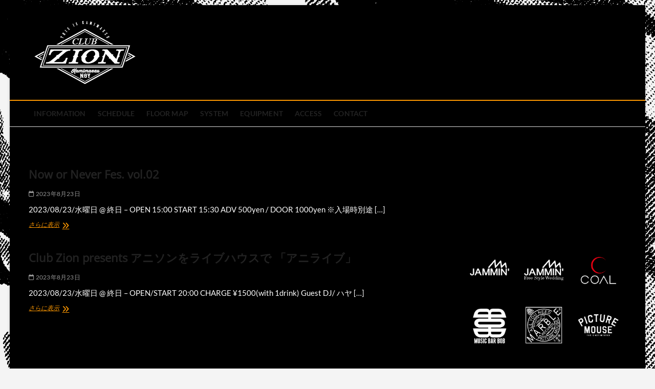

--- FILE ---
content_type: text/html; charset=UTF-8
request_url: https://clubzion.c-o-a-l.jp/events/2023-08-23/?id=1105197295&scope=all&ajaxCalendar=1&mo=07&yr=2024
body_size: 190711
content:
<!DOCTYPE html>
<html dir="ltr" lang="ja" prefix="og: https://ogp.me/ns#">
<head>
<meta charset="UTF-8" />
<link rel="profile" href="http://gmpg.org/xfn/11" />
<title>Now or Never Fes. vol.02 | club zion official site</title>
		 
		<!-- All in One SEO 4.9.3 - aioseo.com -->
	<meta name="description" content="OPEN 15:00 START 15:30 ADV 500yen / DOOR 1000yen ※入場時別途" />
	<meta name="robots" content="max-image-preview:large" />
	<meta name="author" content="wpmaster"/>
	<link rel="canonical" href="https://clubzion.c-o-a-l.jp/events/2023-08-23/" />
	<meta name="generator" content="All in One SEO (AIOSEO) 4.9.3" />
		<meta property="og:locale" content="ja_JP" />
		<meta property="og:site_name" content="club zion official site - 名古屋市中区上前津のライブハウス" />
		<meta property="og:type" content="article" />
		<meta property="og:title" content="Now or Never Fes. vol.02 | club zion official site" />
		<meta property="og:description" content="OPEN 15:00 START 15:30 ADV 500yen / DOOR 1000yen ※入場時別途" />
		<meta property="og:url" content="https://clubzion.c-o-a-l.jp/events/2023-08-23/" />
		<meta property="og:image" content="https://clubzion.c-o-a-l.jp/wp/wp-content/uploads/2023/06/名称未設定-6.png" />
		<meta property="og:image:secure_url" content="https://clubzion.c-o-a-l.jp/wp/wp-content/uploads/2023/06/名称未設定-6.png" />
		<meta property="og:image:width" content="200" />
		<meta property="og:image:height" content="125" />
		<meta property="article:published_time" content="2023-08-21T13:07:28+00:00" />
		<meta property="article:modified_time" content="2023-08-21T13:07:28+00:00" />
		<meta name="twitter:card" content="summary_large_image" />
		<meta name="twitter:title" content="Now or Never Fes. vol.02 | club zion official site" />
		<meta name="twitter:description" content="OPEN 15:00 START 15:30 ADV 500yen / DOOR 1000yen ※入場時別途" />
		<meta name="twitter:image" content="https://clubzion.c-o-a-l.jp/wp/wp-content/uploads/2023/06/名称未設定-6.png" />
		<script type="application/ld+json" class="aioseo-schema">
			{"@context":"https:\/\/schema.org","@graph":[{"@type":"BreadcrumbList","@id":"https:\/\/clubzion.c-o-a-l.jp\/events\/2023-08-23\/#breadcrumblist","itemListElement":[{"@type":"ListItem","@id":"https:\/\/clubzion.c-o-a-l.jp#listItem","position":1,"name":"\u5bb6"}]},{"@type":"CollectionPage","@id":"https:\/\/clubzion.c-o-a-l.jp\/events\/2023-08-23\/#collectionpage","url":"https:\/\/clubzion.c-o-a-l.jp\/events\/2023-08-23\/","name":"Now or Never Fes. vol.02 | club zion official site","description":"OPEN 15:00 START 15:30 ADV 500yen \/ DOOR 1000yen \u203b\u5165\u5834\u6642\u5225\u9014","inLanguage":"ja","isPartOf":{"@id":"https:\/\/clubzion.c-o-a-l.jp\/#website"},"breadcrumb":{"@id":"https:\/\/clubzion.c-o-a-l.jp\/events\/2023-08-23\/#breadcrumblist"}},{"@type":"Organization","@id":"https:\/\/clubzion.c-o-a-l.jp\/#organization","name":"club zion official site","description":"\u540d\u53e4\u5c4b\u5e02\u4e2d\u533a\u4e0a\u524d\u6d25\u306e\u30e9\u30a4\u30d6\u30cf\u30a6\u30b9","url":"https:\/\/clubzion.c-o-a-l.jp\/","logo":{"@type":"ImageObject","url":"https:\/\/clubzion.c-o-a-l.jp\/wp\/wp-content\/uploads\/2023\/06\/\u540d\u79f0\u672a\u8a2d\u5b9a-6.png","@id":"https:\/\/clubzion.c-o-a-l.jp\/events\/2023-08-23\/#organizationLogo","width":200,"height":125},"image":{"@id":"https:\/\/clubzion.c-o-a-l.jp\/events\/2023-08-23\/#organizationLogo"}},{"@type":"WebSite","@id":"https:\/\/clubzion.c-o-a-l.jp\/#website","url":"https:\/\/clubzion.c-o-a-l.jp\/","name":"club zion official site","description":"\u540d\u53e4\u5c4b\u5e02\u4e2d\u533a\u4e0a\u524d\u6d25\u306e\u30e9\u30a4\u30d6\u30cf\u30a6\u30b9","inLanguage":"ja","publisher":{"@id":"https:\/\/clubzion.c-o-a-l.jp\/#organization"}}]}
		</script>
		<!-- All in One SEO -->

<link rel="alternate" type="application/rss+xml" title="club zion official site &raquo; フィード" href="https://clubzion.c-o-a-l.jp/feed/" />
<link rel="alternate" type="application/rss+xml" title="club zion official site &raquo; コメントフィード" href="https://clubzion.c-o-a-l.jp/comments/feed/" />
<style id='wp-img-auto-sizes-contain-inline-css' type='text/css'>
img:is([sizes=auto i],[sizes^="auto," i]){contain-intrinsic-size:3000px 1500px}
/*# sourceURL=wp-img-auto-sizes-contain-inline-css */
</style>
<link rel='stylesheet' id='sbi_styles-css' href='https://clubzion.c-o-a-l.jp/wp/wp-content/plugins/instagram-feed/css/sbi-styles.min.css?ver=6.10.0' type='text/css' media='all' />
<style id='wp-emoji-styles-inline-css' type='text/css'>

	img.wp-smiley, img.emoji {
		display: inline !important;
		border: none !important;
		box-shadow: none !important;
		height: 1em !important;
		width: 1em !important;
		margin: 0 0.07em !important;
		vertical-align: -0.1em !important;
		background: none !important;
		padding: 0 !important;
	}
/*# sourceURL=wp-emoji-styles-inline-css */
</style>
<link rel='stylesheet' id='wp-block-library-css' href='https://clubzion.c-o-a-l.jp/wp/wp-includes/css/dist/block-library/style.min.css?ver=6.9' type='text/css' media='all' />
<style id='global-styles-inline-css' type='text/css'>
:root{--wp--preset--aspect-ratio--square: 1;--wp--preset--aspect-ratio--4-3: 4/3;--wp--preset--aspect-ratio--3-4: 3/4;--wp--preset--aspect-ratio--3-2: 3/2;--wp--preset--aspect-ratio--2-3: 2/3;--wp--preset--aspect-ratio--16-9: 16/9;--wp--preset--aspect-ratio--9-16: 9/16;--wp--preset--color--black: #000000;--wp--preset--color--cyan-bluish-gray: #abb8c3;--wp--preset--color--white: #ffffff;--wp--preset--color--pale-pink: #f78da7;--wp--preset--color--vivid-red: #cf2e2e;--wp--preset--color--luminous-vivid-orange: #ff6900;--wp--preset--color--luminous-vivid-amber: #fcb900;--wp--preset--color--light-green-cyan: #7bdcb5;--wp--preset--color--vivid-green-cyan: #00d084;--wp--preset--color--pale-cyan-blue: #8ed1fc;--wp--preset--color--vivid-cyan-blue: #0693e3;--wp--preset--color--vivid-purple: #9b51e0;--wp--preset--gradient--vivid-cyan-blue-to-vivid-purple: linear-gradient(135deg,rgb(6,147,227) 0%,rgb(155,81,224) 100%);--wp--preset--gradient--light-green-cyan-to-vivid-green-cyan: linear-gradient(135deg,rgb(122,220,180) 0%,rgb(0,208,130) 100%);--wp--preset--gradient--luminous-vivid-amber-to-luminous-vivid-orange: linear-gradient(135deg,rgb(252,185,0) 0%,rgb(255,105,0) 100%);--wp--preset--gradient--luminous-vivid-orange-to-vivid-red: linear-gradient(135deg,rgb(255,105,0) 0%,rgb(207,46,46) 100%);--wp--preset--gradient--very-light-gray-to-cyan-bluish-gray: linear-gradient(135deg,rgb(238,238,238) 0%,rgb(169,184,195) 100%);--wp--preset--gradient--cool-to-warm-spectrum: linear-gradient(135deg,rgb(74,234,220) 0%,rgb(151,120,209) 20%,rgb(207,42,186) 40%,rgb(238,44,130) 60%,rgb(251,105,98) 80%,rgb(254,248,76) 100%);--wp--preset--gradient--blush-light-purple: linear-gradient(135deg,rgb(255,206,236) 0%,rgb(152,150,240) 100%);--wp--preset--gradient--blush-bordeaux: linear-gradient(135deg,rgb(254,205,165) 0%,rgb(254,45,45) 50%,rgb(107,0,62) 100%);--wp--preset--gradient--luminous-dusk: linear-gradient(135deg,rgb(255,203,112) 0%,rgb(199,81,192) 50%,rgb(65,88,208) 100%);--wp--preset--gradient--pale-ocean: linear-gradient(135deg,rgb(255,245,203) 0%,rgb(182,227,212) 50%,rgb(51,167,181) 100%);--wp--preset--gradient--electric-grass: linear-gradient(135deg,rgb(202,248,128) 0%,rgb(113,206,126) 100%);--wp--preset--gradient--midnight: linear-gradient(135deg,rgb(2,3,129) 0%,rgb(40,116,252) 100%);--wp--preset--font-size--small: 13px;--wp--preset--font-size--medium: 20px;--wp--preset--font-size--large: 36px;--wp--preset--font-size--x-large: 42px;--wp--preset--spacing--20: 0.44rem;--wp--preset--spacing--30: 0.67rem;--wp--preset--spacing--40: 1rem;--wp--preset--spacing--50: 1.5rem;--wp--preset--spacing--60: 2.25rem;--wp--preset--spacing--70: 3.38rem;--wp--preset--spacing--80: 5.06rem;--wp--preset--shadow--natural: 6px 6px 9px rgba(0, 0, 0, 0.2);--wp--preset--shadow--deep: 12px 12px 50px rgba(0, 0, 0, 0.4);--wp--preset--shadow--sharp: 6px 6px 0px rgba(0, 0, 0, 0.2);--wp--preset--shadow--outlined: 6px 6px 0px -3px rgb(255, 255, 255), 6px 6px rgb(0, 0, 0);--wp--preset--shadow--crisp: 6px 6px 0px rgb(0, 0, 0);}:where(.is-layout-flex){gap: 0.5em;}:where(.is-layout-grid){gap: 0.5em;}body .is-layout-flex{display: flex;}.is-layout-flex{flex-wrap: wrap;align-items: center;}.is-layout-flex > :is(*, div){margin: 0;}body .is-layout-grid{display: grid;}.is-layout-grid > :is(*, div){margin: 0;}:where(.wp-block-columns.is-layout-flex){gap: 2em;}:where(.wp-block-columns.is-layout-grid){gap: 2em;}:where(.wp-block-post-template.is-layout-flex){gap: 1.25em;}:where(.wp-block-post-template.is-layout-grid){gap: 1.25em;}.has-black-color{color: var(--wp--preset--color--black) !important;}.has-cyan-bluish-gray-color{color: var(--wp--preset--color--cyan-bluish-gray) !important;}.has-white-color{color: var(--wp--preset--color--white) !important;}.has-pale-pink-color{color: var(--wp--preset--color--pale-pink) !important;}.has-vivid-red-color{color: var(--wp--preset--color--vivid-red) !important;}.has-luminous-vivid-orange-color{color: var(--wp--preset--color--luminous-vivid-orange) !important;}.has-luminous-vivid-amber-color{color: var(--wp--preset--color--luminous-vivid-amber) !important;}.has-light-green-cyan-color{color: var(--wp--preset--color--light-green-cyan) !important;}.has-vivid-green-cyan-color{color: var(--wp--preset--color--vivid-green-cyan) !important;}.has-pale-cyan-blue-color{color: var(--wp--preset--color--pale-cyan-blue) !important;}.has-vivid-cyan-blue-color{color: var(--wp--preset--color--vivid-cyan-blue) !important;}.has-vivid-purple-color{color: var(--wp--preset--color--vivid-purple) !important;}.has-black-background-color{background-color: var(--wp--preset--color--black) !important;}.has-cyan-bluish-gray-background-color{background-color: var(--wp--preset--color--cyan-bluish-gray) !important;}.has-white-background-color{background-color: var(--wp--preset--color--white) !important;}.has-pale-pink-background-color{background-color: var(--wp--preset--color--pale-pink) !important;}.has-vivid-red-background-color{background-color: var(--wp--preset--color--vivid-red) !important;}.has-luminous-vivid-orange-background-color{background-color: var(--wp--preset--color--luminous-vivid-orange) !important;}.has-luminous-vivid-amber-background-color{background-color: var(--wp--preset--color--luminous-vivid-amber) !important;}.has-light-green-cyan-background-color{background-color: var(--wp--preset--color--light-green-cyan) !important;}.has-vivid-green-cyan-background-color{background-color: var(--wp--preset--color--vivid-green-cyan) !important;}.has-pale-cyan-blue-background-color{background-color: var(--wp--preset--color--pale-cyan-blue) !important;}.has-vivid-cyan-blue-background-color{background-color: var(--wp--preset--color--vivid-cyan-blue) !important;}.has-vivid-purple-background-color{background-color: var(--wp--preset--color--vivid-purple) !important;}.has-black-border-color{border-color: var(--wp--preset--color--black) !important;}.has-cyan-bluish-gray-border-color{border-color: var(--wp--preset--color--cyan-bluish-gray) !important;}.has-white-border-color{border-color: var(--wp--preset--color--white) !important;}.has-pale-pink-border-color{border-color: var(--wp--preset--color--pale-pink) !important;}.has-vivid-red-border-color{border-color: var(--wp--preset--color--vivid-red) !important;}.has-luminous-vivid-orange-border-color{border-color: var(--wp--preset--color--luminous-vivid-orange) !important;}.has-luminous-vivid-amber-border-color{border-color: var(--wp--preset--color--luminous-vivid-amber) !important;}.has-light-green-cyan-border-color{border-color: var(--wp--preset--color--light-green-cyan) !important;}.has-vivid-green-cyan-border-color{border-color: var(--wp--preset--color--vivid-green-cyan) !important;}.has-pale-cyan-blue-border-color{border-color: var(--wp--preset--color--pale-cyan-blue) !important;}.has-vivid-cyan-blue-border-color{border-color: var(--wp--preset--color--vivid-cyan-blue) !important;}.has-vivid-purple-border-color{border-color: var(--wp--preset--color--vivid-purple) !important;}.has-vivid-cyan-blue-to-vivid-purple-gradient-background{background: var(--wp--preset--gradient--vivid-cyan-blue-to-vivid-purple) !important;}.has-light-green-cyan-to-vivid-green-cyan-gradient-background{background: var(--wp--preset--gradient--light-green-cyan-to-vivid-green-cyan) !important;}.has-luminous-vivid-amber-to-luminous-vivid-orange-gradient-background{background: var(--wp--preset--gradient--luminous-vivid-amber-to-luminous-vivid-orange) !important;}.has-luminous-vivid-orange-to-vivid-red-gradient-background{background: var(--wp--preset--gradient--luminous-vivid-orange-to-vivid-red) !important;}.has-very-light-gray-to-cyan-bluish-gray-gradient-background{background: var(--wp--preset--gradient--very-light-gray-to-cyan-bluish-gray) !important;}.has-cool-to-warm-spectrum-gradient-background{background: var(--wp--preset--gradient--cool-to-warm-spectrum) !important;}.has-blush-light-purple-gradient-background{background: var(--wp--preset--gradient--blush-light-purple) !important;}.has-blush-bordeaux-gradient-background{background: var(--wp--preset--gradient--blush-bordeaux) !important;}.has-luminous-dusk-gradient-background{background: var(--wp--preset--gradient--luminous-dusk) !important;}.has-pale-ocean-gradient-background{background: var(--wp--preset--gradient--pale-ocean) !important;}.has-electric-grass-gradient-background{background: var(--wp--preset--gradient--electric-grass) !important;}.has-midnight-gradient-background{background: var(--wp--preset--gradient--midnight) !important;}.has-small-font-size{font-size: var(--wp--preset--font-size--small) !important;}.has-medium-font-size{font-size: var(--wp--preset--font-size--medium) !important;}.has-large-font-size{font-size: var(--wp--preset--font-size--large) !important;}.has-x-large-font-size{font-size: var(--wp--preset--font-size--x-large) !important;}
/*# sourceURL=global-styles-inline-css */
</style>

<style id='classic-theme-styles-inline-css' type='text/css'>
/*! This file is auto-generated */
.wp-block-button__link{color:#fff;background-color:#32373c;border-radius:9999px;box-shadow:none;text-decoration:none;padding:calc(.667em + 2px) calc(1.333em + 2px);font-size:1.125em}.wp-block-file__button{background:#32373c;color:#fff;text-decoration:none}
/*# sourceURL=/wp-includes/css/classic-themes.min.css */
</style>
<link rel='stylesheet' id='wpdm-fonticon-css' href='https://clubzion.c-o-a-l.jp/wp/wp-content/plugins/download-manager/assets/wpdm-iconfont/css/wpdm-icons.css?ver=6.9' type='text/css' media='all' />
<link rel='stylesheet' id='wpdm-front-css' href='https://clubzion.c-o-a-l.jp/wp/wp-content/plugins/download-manager/assets/css/front.min.css?ver=3.3.46' type='text/css' media='all' />
<link rel='stylesheet' id='wpdm-front-dark-css' href='https://clubzion.c-o-a-l.jp/wp/wp-content/plugins/download-manager/assets/css/front-dark.min.css?ver=3.3.46' type='text/css' media='all' />
<link rel='stylesheet' id='events-manager-css' href='https://clubzion.c-o-a-l.jp/wp/wp-content/plugins/events-manager/includes/css/events-manager.min.css?ver=7.2.3.1' type='text/css' media='all' />
<style id='events-manager-inline-css' type='text/css'>
body .em { --font-family : inherit; --font-weight : inherit; --font-size : 1em; --line-height : inherit; }
/*# sourceURL=events-manager-inline-css */
</style>
<link rel='stylesheet' id='wp-fullcalendar-css' href='https://clubzion.c-o-a-l.jp/wp/wp-content/plugins/wp-fullcalendar/includes/css/main.css?ver=1.6' type='text/css' media='all' />
<link rel='stylesheet' id='wp-fullcalendar-tippy-light-border-css' href='https://clubzion.c-o-a-l.jp/wp/wp-content/plugins/wp-fullcalendar/includes/css/tippy/light-border.css?ver=1.6' type='text/css' media='all' />
<link rel='stylesheet' id='jquery-ui-css' href='https://clubzion.c-o-a-l.jp/wp/wp-content/plugins/wp-fullcalendar/includes/css/jquery-ui/flick/jquery-ui.min.css?ver=1.6' type='text/css' media='all' />
<link rel='stylesheet' id='jquery-ui-theme-css' href='https://clubzion.c-o-a-l.jp/wp/wp-content/plugins/wp-fullcalendar/includes/css/jquery-ui/flick/theme.css?ver=1.6' type='text/css' media='all' />
<link rel='stylesheet' id='magbook-style-css' href='https://clubzion.c-o-a-l.jp/wp/wp-content/themes/magbook/style.css?ver=6.9' type='text/css' media='all' />
<style id='magbook-style-inline-css' type='text/css'>
#site-branding #site-title, #site-branding #site-description{
			clip: rect(1px, 1px, 1px, 1px);
			position: absolute;
		}
	/****************************************************************/
						/*.... Color Style ....*/
	/****************************************************************/
	/* Nav, links and hover */

a,
ul li a:hover,
ol li a:hover,
.top-bar .top-bar-menu a:hover,
.top-bar .top-bar-menu a:focus,
.main-navigation a:hover, /* Navigation */
.main-navigation a:focus,
.main-navigation ul li.current-menu-item a,
.main-navigation ul li.current_page_ancestor a,
.main-navigation ul li.current-menu-ancestor a,
.main-navigation ul li.current_page_item a,
.main-navigation ul li:hover > a,
.main-navigation li.current-menu-ancestor.menu-item-has-children > a:after,
.main-navigation li.current-menu-item.menu-item-has-children > a:after,
.main-navigation ul li:hover > a:after,
.main-navigation li.menu-item-has-children > a:hover:after,
.main-navigation li.page_item_has_children > a:hover:after,
.main-navigation ul li ul li a:hover,
.main-navigation ul li ul li a:focus,
.main-navigation ul li ul li:hover > a,
.main-navigation ul li.current-menu-item ul li a:hover,
.side-menu-wrap .side-nav-wrap a:hover, /* Side Menu */
.side-menu-wrap .side-nav-wrap a:focus,
.entry-title a:hover, /* Post */
.entry-title a:focus,
.entry-title a:active,
.entry-meta a:hover,
.image-navigation .nav-links a,
a.more-link,
.widget ul li a:hover, /* Widgets */
.widget ul li a:focus,
.widget-title a:hover,
.widget_contact ul li a:hover,
.widget_contact ul li a:focus,
.site-info .copyright a:hover, /* Footer */
.site-info .copyright a:focus,
#secondary .widget-title,
#colophon .widget ul li a:hover,
#colophon .widget ul li a:focus,
#footer-navigation a:hover,
#footer-navigation a:focus {
	color: #fc9700;
}


.cat-tab-menu li:hover,
.cat-tab-menu li.active {
	color: #fc9700 !important;
}

#sticky-header,
#secondary .widget-title,
.side-menu {
	border-top-color: #fc9700;
}

/* Webkit */
::selection {
	background: #fc9700;
	color: #fff;
}

/* Gecko/Mozilla */
::-moz-selection {
	background: #fc9700;
	color: #fff;
}

/* Accessibility
================================================== */
.screen-reader-text:hover,
.screen-reader-text:active,
.screen-reader-text:focus {
	background-color: #f1f1f1;
	color: #fc9700;
}

/* Default Buttons
================================================== */
input[type="reset"],/* Forms  */
input[type="button"],
input[type="submit"],
.main-slider .flex-control-nav a.flex-active,
.main-slider .flex-control-nav a:hover,
.go-to-top .icon-bg,
.search-submit,
.btn-default,
.widget_tag_cloud a {
	background-color: #ff8c00;
}

/* Top Bar Background
================================================== */
.top-bar {
	background-color: #ff8c00;
}

/* Breaking News
================================================== */
.breaking-news-header,
.news-header-title:after {
	background-color: #ff8c00;
}

.breaking-news-slider .flex-direction-nav li a:hover,
.breaking-news-slider .flex-pauseplay a:hover {
	background-color: #ff8c00;
	border-color: #ff8c00;
}

/* Feature News
================================================== */
.feature-news-title {
	border-color: #ff8c00;
}

.feature-news-slider .flex-direction-nav li a:hover {
	background-color: #ff8c00;
	border-color: #ff8c00;
}

/* Tab Widget
================================================== */
.tab-menu,
.mb-tag-cloud .mb-tags a {
	background-color: #ff8c00;
}

/* Category Box Widgets
================================================== */
.widget-cat-box .widget-title {
	color: #ff8c00;
}

.widget-cat-box .widget-title span {
	border-bottom: 1px solid #ff8c00;
}

/* Category Box two Widgets
================================================== */
.widget-cat-box-2 .widget-title {
	color: #ff8c00;
}

.widget-cat-box-2 .widget-title span {
	border-bottom: 1px solid #ff8c00;
}

/* #bbpress
================================================== */
#bbpress-forums .bbp-topics a:hover {
	color: #ff8c00;
}

.bbp-submit-wrapper button.submit {
	background-color: #ff8c00;
	border: 1px solid #ff8c00;
}

/* Woocommerce
================================================== */
.woocommerce #respond input#submit,
.woocommerce a.button, 
.woocommerce button.button, 
.woocommerce input.button,
.woocommerce #respond input#submit.alt, 
.woocommerce a.button.alt, 
.woocommerce button.button.alt, 
.woocommerce input.button.alt,
.woocommerce-demo-store p.demo_store,
.top-bar .cart-value {
	background-color: #ff8c00;
}

.woocommerce .woocommerce-message:before {
	color: #ff8c00;
}

/* Category Slider widget */
.widget-cat-slider .widget-title {
	color: #ff8c00;
}

.widget-cat-slider .widget-title span {
	border-bottom: 1px solid #ff8c00;
}

/* Category Grid widget */
.widget-cat-grid .widget-title {
	color: #ff8c00;
}

.widget-cat-grid .widget-title span {
	border-bottom: 1px solid #ff8c00;
}

/*# sourceURL=magbook-style-inline-css */
</style>
<link rel='stylesheet' id='font-awesome-css' href='https://clubzion.c-o-a-l.jp/wp/wp-content/themes/magbook/assets/font-awesome/css/all.min.css?ver=6.9' type='text/css' media='all' />
<link rel='stylesheet' id='magbook-responsive-css' href='https://clubzion.c-o-a-l.jp/wp/wp-content/themes/magbook/css/responsive.css?ver=6.9' type='text/css' media='all' />
<link rel='stylesheet' id='magbook-google-fonts-css' href='https://clubzion.c-o-a-l.jp/wp/wp-content/fonts/90bbacb77b797eecd910bb8d0d6a95ba.css?ver=6.9' type='text/css' media='all' />
<script type="text/javascript" src="https://clubzion.c-o-a-l.jp/wp/wp-includes/js/jquery/jquery.min.js?ver=3.7.1" id="jquery-core-js"></script>
<script type="text/javascript" src="https://clubzion.c-o-a-l.jp/wp/wp-includes/js/jquery/jquery-migrate.min.js?ver=3.4.1" id="jquery-migrate-js"></script>
<script type="text/javascript" src="https://clubzion.c-o-a-l.jp/wp/wp-content/plugins/download-manager/assets/js/wpdm.min.js?ver=6.9" id="wpdm-frontend-js-js"></script>
<script type="text/javascript" id="wpdm-frontjs-js-extra">
/* <![CDATA[ */
var wpdm_url = {"home":"https://clubzion.c-o-a-l.jp/","site":"https://clubzion.c-o-a-l.jp/wp/","ajax":"https://clubzion.c-o-a-l.jp/wp/wp-admin/admin-ajax.php"};
var wpdm_js = {"spinner":"\u003Ci class=\"wpdm-icon wpdm-sun wpdm-spin\"\u003E\u003C/i\u003E","client_id":"877b0a8113d56e8f71ddc5a0a1d682bf"};
var wpdm_strings = {"pass_var":"\u30d1\u30b9\u30ef\u30fc\u30c9\u78ba\u8a8d\u5b8c\u4e86 !","pass_var_q":"\u30c0\u30a6\u30f3\u30ed\u30fc\u30c9\u3092\u958b\u59cb\u3059\u308b\u306b\u306f\u3001\u6b21\u306e\u30dc\u30bf\u30f3\u3092\u30af\u30ea\u30c3\u30af\u3057\u3066\u304f\u3060\u3055\u3044\u3002","start_dl":"\u30c0\u30a6\u30f3\u30ed\u30fc\u30c9\u958b\u59cb"};
//# sourceURL=wpdm-frontjs-js-extra
/* ]]> */
</script>
<script type="text/javascript" src="https://clubzion.c-o-a-l.jp/wp/wp-content/plugins/download-manager/assets/js/front.min.js?ver=3.3.46" id="wpdm-frontjs-js"></script>
<script type="text/javascript" src="https://clubzion.c-o-a-l.jp/wp/wp-includes/js/jquery/ui/core.min.js?ver=1.13.3" id="jquery-ui-core-js"></script>
<script type="text/javascript" src="https://clubzion.c-o-a-l.jp/wp/wp-includes/js/jquery/ui/mouse.min.js?ver=1.13.3" id="jquery-ui-mouse-js"></script>
<script type="text/javascript" src="https://clubzion.c-o-a-l.jp/wp/wp-includes/js/jquery/ui/sortable.min.js?ver=1.13.3" id="jquery-ui-sortable-js"></script>
<script type="text/javascript" src="https://clubzion.c-o-a-l.jp/wp/wp-includes/js/jquery/ui/datepicker.min.js?ver=1.13.3" id="jquery-ui-datepicker-js"></script>
<script type="text/javascript" id="jquery-ui-datepicker-js-after">
/* <![CDATA[ */
jQuery(function(jQuery){jQuery.datepicker.setDefaults({"closeText":"\u9589\u3058\u308b","currentText":"\u4eca\u65e5","monthNames":["1\u6708","2\u6708","3\u6708","4\u6708","5\u6708","6\u6708","7\u6708","8\u6708","9\u6708","10\u6708","11\u6708","12\u6708"],"monthNamesShort":["1\u6708","2\u6708","3\u6708","4\u6708","5\u6708","6\u6708","7\u6708","8\u6708","9\u6708","10\u6708","11\u6708","12\u6708"],"nextText":"\u6b21","prevText":"\u524d","dayNames":["\u65e5\u66dc\u65e5","\u6708\u66dc\u65e5","\u706b\u66dc\u65e5","\u6c34\u66dc\u65e5","\u6728\u66dc\u65e5","\u91d1\u66dc\u65e5","\u571f\u66dc\u65e5"],"dayNamesShort":["\u65e5","\u6708","\u706b","\u6c34","\u6728","\u91d1","\u571f"],"dayNamesMin":["\u65e5","\u6708","\u706b","\u6c34","\u6728","\u91d1","\u571f"],"dateFormat":"yy\u5e74mm\u6708d\u65e5","firstDay":1,"isRTL":false});});
//# sourceURL=jquery-ui-datepicker-js-after
/* ]]> */
</script>
<script type="text/javascript" src="https://clubzion.c-o-a-l.jp/wp/wp-includes/js/jquery/ui/resizable.min.js?ver=1.13.3" id="jquery-ui-resizable-js"></script>
<script type="text/javascript" src="https://clubzion.c-o-a-l.jp/wp/wp-includes/js/jquery/ui/draggable.min.js?ver=1.13.3" id="jquery-ui-draggable-js"></script>
<script type="text/javascript" src="https://clubzion.c-o-a-l.jp/wp/wp-includes/js/jquery/ui/controlgroup.min.js?ver=1.13.3" id="jquery-ui-controlgroup-js"></script>
<script type="text/javascript" src="https://clubzion.c-o-a-l.jp/wp/wp-includes/js/jquery/ui/checkboxradio.min.js?ver=1.13.3" id="jquery-ui-checkboxradio-js"></script>
<script type="text/javascript" src="https://clubzion.c-o-a-l.jp/wp/wp-includes/js/jquery/ui/button.min.js?ver=1.13.3" id="jquery-ui-button-js"></script>
<script type="text/javascript" src="https://clubzion.c-o-a-l.jp/wp/wp-includes/js/jquery/ui/dialog.min.js?ver=1.13.3" id="jquery-ui-dialog-js"></script>
<script type="text/javascript" id="events-manager-js-extra">
/* <![CDATA[ */
var EM = {"ajaxurl":"https://clubzion.c-o-a-l.jp/wp/wp-admin/admin-ajax.php","locationajaxurl":"https://clubzion.c-o-a-l.jp/wp/wp-admin/admin-ajax.php?action=locations_search","firstDay":"1","locale":"ja","dateFormat":"yy-mm-dd","ui_css":"https://clubzion.c-o-a-l.jp/wp/wp-content/plugins/events-manager/includes/css/jquery-ui/build.min.css","show24hours":"1","is_ssl":"1","autocomplete_limit":"10","calendar":{"breakpoints":{"small":560,"medium":908,"large":false},"month_format":"M Y"},"phone":"","datepicker":{"format":"Y/m/d","locale":"ja"},"search":{"breakpoints":{"small":650,"medium":850,"full":false}},"url":"https://clubzion.c-o-a-l.jp/wp/wp-content/plugins/events-manager","assets":{"input.em-uploader":{"js":{"em-uploader":{"url":"https://clubzion.c-o-a-l.jp/wp/wp-content/plugins/events-manager/includes/js/em-uploader.js?v=7.2.3.1","event":"em_uploader_ready"}}},".em-event-editor":{"js":{"event-editor":{"url":"https://clubzion.c-o-a-l.jp/wp/wp-content/plugins/events-manager/includes/js/events-manager-event-editor.js?v=7.2.3.1","event":"em_event_editor_ready"}},"css":{"event-editor":"https://clubzion.c-o-a-l.jp/wp/wp-content/plugins/events-manager/includes/css/events-manager-event-editor.min.css?v=7.2.3.1"}},".em-recurrence-sets, .em-timezone":{"js":{"luxon":{"url":"luxon/luxon.js?v=7.2.3.1","event":"em_luxon_ready"}}},".em-booking-form, #em-booking-form, .em-booking-recurring, .em-event-booking-form":{"js":{"em-bookings":{"url":"https://clubzion.c-o-a-l.jp/wp/wp-content/plugins/events-manager/includes/js/bookingsform.js?v=7.2.3.1","event":"em_booking_form_js_loaded"}}},"#em-opt-archetypes":{"js":{"archetypes":"https://clubzion.c-o-a-l.jp/wp/wp-content/plugins/events-manager/includes/js/admin-archetype-editor.js?v=7.2.3.1","archetypes_ms":"https://clubzion.c-o-a-l.jp/wp/wp-content/plugins/events-manager/includes/js/admin-archetypes.js?v=7.2.3.1","qs":"qs/qs.js?v=7.2.3.1"}}},"cached":"","bookingInProgress":"\u4e88\u7d04\u7533\u8fbc\u307f\u304c\u884c\u308f\u308c\u308b\u307e\u3067\u304a\u5f85\u3061\u304f\u3060\u3055\u3044\u3002","tickets_save":"\u30c1\u30b1\u30c3\u30c8\u3092\u4fdd\u5b58","bookingajaxurl":"https://clubzion.c-o-a-l.jp/wp/wp-admin/admin-ajax.php","bookings_export_save":"\u4e88\u7d04\u60c5\u5831\u306e\u30a8\u30af\u30b9\u30dd\u30fc\u30c8","bookings_settings_save":"\u8a2d\u5b9a\u3092\u4fdd\u5b58","booking_delete":"\u672c\u5f53\u306b\u524a\u9664\u3057\u307e\u3059\u304b ?","booking_offset":"30","bookings":{"submit_button":{"text":{"default":"\u4e88\u7d04\u3059\u308b","free":"\u4e88\u7d04\u3059\u308b","payment":"\u4e88\u7d04\u3059\u308b","processing":"Processing ..."}},"update_listener":""},"bb_full":"\u58f2\u308a\u5207\u308c","bb_book":"\u3044\u307e\u3059\u3050\u4e88\u7d04","bb_booking":"\u4e88\u7d04\u7533\u8fbc\u307f\u3092\u51e6\u7406\u3057\u3066\u3044\u307e\u3059...","bb_booked":"\u4e88\u7d04\u3092\u7533\u8acb\u3057\u307e\u3057\u305f\u3002","bb_error":"\u4e88\u7d04\u30a8\u30e9\u30fc\u3067\u3059\u3002\u518d\u8a66\u884c\u3057\u307e\u3059\u304b\uff1f","bb_cancel":"\u30ad\u30e3\u30f3\u30bb\u30eb","bb_canceling":"\u30ad\u30e3\u30f3\u30bb\u30eb\u51e6\u7406\u4e2d...","bb_cancelled":"\u30ad\u30e3\u30f3\u30bb\u30eb\u6e08\u307f","bb_cancel_error":"\u30ad\u30e3\u30f3\u30bb\u30eb\u30a8\u30e9\u30fc\u3067\u3059\u3002\u518d\u8a66\u884c\u3057\u307e\u3059\u304b\uff1f","txt_search":"\u691c\u7d22","txt_searching":"\u691c\u7d22\u4e2d...","txt_loading":"\u8aad\u307f\u8fbc\u307f\u4e2d\u2026"};
//# sourceURL=events-manager-js-extra
/* ]]> */
</script>
<script type="text/javascript" src="https://clubzion.c-o-a-l.jp/wp/wp-content/plugins/events-manager/includes/js/events-manager.js?ver=7.2.3.1" id="events-manager-js"></script>
<script type="text/javascript" src="https://clubzion.c-o-a-l.jp/wp/wp-content/plugins/events-manager/includes/external/flatpickr/l10n/ja.js?ver=7.2.3.1" id="em-flatpickr-localization-js"></script>
<script type="text/javascript" src="https://clubzion.c-o-a-l.jp/wp/wp-includes/js/jquery/ui/menu.min.js?ver=1.13.3" id="jquery-ui-menu-js"></script>
<script type="text/javascript" src="https://clubzion.c-o-a-l.jp/wp/wp-includes/js/jquery/ui/selectmenu.min.js?ver=1.13.3" id="jquery-ui-selectmenu-js"></script>
<script type="text/javascript" src="https://clubzion.c-o-a-l.jp/wp/wp-includes/js/jquery/ui/tooltip.min.js?ver=1.13.3" id="jquery-ui-tooltip-js"></script>
<script type="text/javascript" src="https://clubzion.c-o-a-l.jp/wp/wp-includes/js/dist/vendor/moment.min.js?ver=2.30.1" id="moment-js"></script>
<script type="text/javascript" id="moment-js-after">
/* <![CDATA[ */
moment.updateLocale( 'ja', {"months":["1\u6708","2\u6708","3\u6708","4\u6708","5\u6708","6\u6708","7\u6708","8\u6708","9\u6708","10\u6708","11\u6708","12\u6708"],"monthsShort":["1\u6708","2\u6708","3\u6708","4\u6708","5\u6708","6\u6708","7\u6708","8\u6708","9\u6708","10\u6708","11\u6708","12\u6708"],"weekdays":["\u65e5\u66dc\u65e5","\u6708\u66dc\u65e5","\u706b\u66dc\u65e5","\u6c34\u66dc\u65e5","\u6728\u66dc\u65e5","\u91d1\u66dc\u65e5","\u571f\u66dc\u65e5"],"weekdaysShort":["\u65e5","\u6708","\u706b","\u6c34","\u6728","\u91d1","\u571f"],"week":{"dow":1},"longDateFormat":{"LT":"H:i","LTS":null,"L":null,"LL":"Y\u5e74n\u6708j\u65e5","LLL":"Y\u5e74n\u6708j\u65e5 g:i A","LLLL":null}} );
//# sourceURL=moment-js-after
/* ]]> */
</script>
<script type="text/javascript" id="wp-fullcalendar-js-extra">
/* <![CDATA[ */
var WPFC = {"ajaxurl":"https://clubzion.c-o-a-l.jp/wp/wp-admin/admin-ajax.php?action=WP_FullCalendar","firstDay":"1","wpfc_theme":"jquery-ui","wpfc_limit":"3","wpfc_limit_txt":"more ...","timeFormat":"h(:mm)A","defaultView":"month","weekends":"true","header":{"left":"prev,next today","center":"title","right":"month"},"wpfc_qtips":"1","tippy_theme":"light-border","tippy_placement":"bottom","tippy_loading":"Loading..."};
//# sourceURL=wp-fullcalendar-js-extra
/* ]]> */
</script>
<script type="text/javascript" src="https://clubzion.c-o-a-l.jp/wp/wp-content/plugins/wp-fullcalendar/includes/js/main.js?ver=1.6" id="wp-fullcalendar-js"></script>
<link rel="https://api.w.org/" href="https://clubzion.c-o-a-l.jp/wp-json/" /><link rel="EditURI" type="application/rsd+xml" title="RSD" href="https://clubzion.c-o-a-l.jp/wp/xmlrpc.php?rsd" />
<meta name="generator" content="WordPress 6.9" />
	<meta name="viewport" content="width=device-width" />
	<style type="text/css" id="custom-background-css">
body.custom-background { background-image: url("https://clubzion.c-o-a-l.jp/wp/wp-content/uploads/2018/06/mm.png"); background-position: left top; background-size: auto; background-repeat: repeat; background-attachment: scroll; }
</style>
	<link rel="icon" href="https://clubzion.c-o-a-l.jp/wp/wp-content/uploads/2023/06/名称未設定-3-1-150x150.png" sizes="32x32" />
<link rel="icon" href="https://clubzion.c-o-a-l.jp/wp/wp-content/uploads/2023/06/名称未設定-3-1.png" sizes="192x192" />
<link rel="apple-touch-icon" href="https://clubzion.c-o-a-l.jp/wp/wp-content/uploads/2023/06/名称未設定-3-1.png" />
<meta name="msapplication-TileImage" content="https://clubzion.c-o-a-l.jp/wp/wp-content/uploads/2023/06/名称未設定-3-1.png" />
		<style type="text/css" id="wp-custom-css">
			#secondary .widget-title, .side-menu {
border-top-color: #ff8c00;
background-color: #fff;
}

.scale {
    width: 300px;
    height: 250px;
    overflow: visible;
}
.scale img {
    -moz-transition: -moz-transform 0.5s linear;
    -webkit-transition: -webkit-transform 0.5s linear;
    -o-transition: -o-transform 0.5s linear;
    -ms-transition: -ms-transform 0.5s linear;
    transition: transform 0.5s linear;
}
.scale img:hover {
    -webkit-transform: scale(1.5);
    -moz-transform: scale(1.5);
    -o-transform: scale(1.5);
    -ms-transform: scale(1.5);
    transform: scale(1.5);
}

.scale2 {
    width: 300px;
    height: 450px;
    overflow: visible;
}
.scale2 img {
    -moz-transition: -moz-transform 0.5s linear;
    -webkit-transition: -webkit-transform 0.5s linear;
    -o-transition: -o-transform 0.5s linear;
    -ms-transition: -ms-transform 0.5s linear;
    transition: transform 0.5s linear;
}
.scale2 img:hover {
    -webkit-transform: scale(1.5);
    -moz-transform: scale(1.5);
    -o-transform: scale(1.5);
    -ms-transform: scale(1.5);
    transform: scale(1.5);
}

.SandboxRoot.env-bp-660 .timeline-Tweet-text {
font-size: 15px;
line-height: 25px;
font-weight: 300;
}

div, img {
	max-width: 100%;
	height: auto;
}
iframe {
	max-width: 100%;
}
table {
	width: 100%;
}

#page {
    background: black;
}

body {
color: #ffffff
}
body {
  color: #ffffff !important;
	h1, h2, h3, h4, h5, h6,
p, span, a, li, td, th, div {
  color: #ffffff !important;
}
@media screen and (max-width: 768px) {
  .menu-item a {
    color: #000000 !important;
  }
}		</style>
		<meta name="generator" content="WordPress Download Manager 3.3.46" />
                <style>
        /* WPDM Link Template Styles */        </style>
                <style>

            :root {
                --color-primary: #4a8eff;
                --color-primary-rgb: 74, 142, 255;
                --color-primary-hover: #5998ff;
                --color-primary-active: #3281ff;
                --clr-sec: #6c757d;
                --clr-sec-rgb: 108, 117, 125;
                --clr-sec-hover: #6c757d;
                --clr-sec-active: #6c757d;
                --color-secondary: #6c757d;
                --color-secondary-rgb: 108, 117, 125;
                --color-secondary-hover: #6c757d;
                --color-secondary-active: #6c757d;
                --color-success: #018e11;
                --color-success-rgb: 1, 142, 17;
                --color-success-hover: #0aad01;
                --color-success-active: #0c8c01;
                --color-info: #2CA8FF;
                --color-info-rgb: 44, 168, 255;
                --color-info-hover: #2CA8FF;
                --color-info-active: #2CA8FF;
                --color-warning: #FFB236;
                --color-warning-rgb: 255, 178, 54;
                --color-warning-hover: #FFB236;
                --color-warning-active: #FFB236;
                --color-danger: #ff5062;
                --color-danger-rgb: 255, 80, 98;
                --color-danger-hover: #ff5062;
                --color-danger-active: #ff5062;
                --color-green: #30b570;
                --color-blue: #0073ff;
                --color-purple: #8557D3;
                --color-red: #ff5062;
                --color-muted: rgba(69, 89, 122, 0.6);
                --wpdm-font: "Sen", -apple-system, BlinkMacSystemFont, "Segoe UI", Roboto, Helvetica, Arial, sans-serif, "Apple Color Emoji", "Segoe UI Emoji", "Segoe UI Symbol";
            }

            .wpdm-download-link.btn.btn-primary {
                border-radius: 4px;
            }


        </style>
        </head>
<body class="blog custom-background wp-custom-logo wp-embed-responsive wp-theme-magbook metaslider-plugin boxed-layout two-column-blog n-sld ">
	<div id="page" class="site">
	<a class="skip-link screen-reader-text" href="#site-content-contain">Skip to content</a>
	<!-- Masthead ============================================= -->
	<header id="masthead" class="site-header" role="banner">
		<div class="header-wrap">
						<!-- Top Header============================================= -->
			<div class="top-header">

				
				<!-- Main Header============================================= -->
				<div class="logo-bar"> <div class="wrap"> <div id="site-branding"><a href="https://clubzion.c-o-a-l.jp/" class="custom-logo-link" rel="home"><img width="200" height="125" src="https://clubzion.c-o-a-l.jp/wp/wp-content/uploads/2023/06/名称未設定-6.png" class="custom-logo" alt="club zion official site" decoding="async" /></a><div id="site-detail">				<h1 id="site-title"> 				<a href="https://clubzion.c-o-a-l.jp/" title="club zion official site" rel="home"> club zion official site </a>
								</h1>  <!-- end .site-title -->
									<div id="site-description"> 名古屋市中区上前津のライブハウス </div> <!-- end #site-description -->
						
		</div></div>		</div><!-- end .wrap -->
	</div><!-- end .logo-bar -->


				<div id="sticky-header" class="clearfix">
					<div class="wrap">
						<div class="main-header clearfix">

							<!-- Main Nav ============================================= -->
									<div id="site-branding">
			<a href="https://clubzion.c-o-a-l.jp/" class="custom-logo-link" rel="home"><img width="200" height="125" src="https://clubzion.c-o-a-l.jp/wp/wp-content/uploads/2023/06/名称未設定-6.png" class="custom-logo" alt="club zion official site" decoding="async" /></a>		</div> <!-- end #site-branding -->
									<nav id="site-navigation" class="main-navigation clearfix" role="navigation" aria-label="メインメニュー">
																
									<button class="menu-toggle" type="button" aria-controls="primary-menu" aria-expanded="false">
										<span class="line-bar"></span>
									</button><!-- end .menu-toggle -->
									<ul id="primary-menu" class="menu nav-menu"><li id="menu-item-90" class="menu-item menu-item-type-post_type menu-item-object-page menu-item-90"><a href="https://clubzion.c-o-a-l.jp/information/">INFORMATION</a></li>
<li id="menu-item-89" class="menu-item menu-item-type-post_type menu-item-object-page menu-item-home menu-item-89"><a href="https://clubzion.c-o-a-l.jp/">SCHEDULE</a></li>
<li id="menu-item-91" class="menu-item menu-item-type-post_type menu-item-object-page menu-item-91"><a href="https://clubzion.c-o-a-l.jp/floor-map/">FLOOR MAP</a></li>
<li id="menu-item-88" class="menu-item menu-item-type-post_type menu-item-object-page menu-item-88"><a href="https://clubzion.c-o-a-l.jp/system/">SYSTEM</a></li>
<li id="menu-item-92" class="menu-item menu-item-type-post_type menu-item-object-page menu-item-92"><a href="https://clubzion.c-o-a-l.jp/equipment/">EQUIPMENT</a></li>
<li id="menu-item-94" class="menu-item menu-item-type-post_type menu-item-object-page menu-item-94"><a href="https://clubzion.c-o-a-l.jp/access/">ACCESS</a></li>
<li id="menu-item-93" class="menu-item menu-item-type-post_type menu-item-object-page menu-item-93"><a href="https://clubzion.c-o-a-l.jp/contact/">CONTACT</a></li>
</ul>								</nav> <!-- end #site-navigation -->
							
						</div><!-- end .main-header -->
					</div> <!-- end .wrap -->
				</div><!-- end #sticky-header -->

							</div><!-- end .top-header -->
					</div><!-- end .header-wrap -->

		<!-- Breaking News ============================================= -->
		
		<!-- Main Slider ============================================= -->
			</header> <!-- end #masthead -->

	<!-- Main Page Start ============================================= -->
	<div id="site-content-contain" class="site-content-contain">
		<div id="content" class="site-content">
				<div class="wrap">
	<div id="primary" class="content-area">
		<main id="main" class="site-main" role="main">
			<header class="page-header">
				<h2 class="page-title"></h2>
				<!-- .page-title -->
				<!-- .breadcrumb -->
			</header><!-- .page-header -->
				<article id="post-4006" class="post-4006 event type-event status-publish hentry">
					<header class="entry-header">
				 
					<div class="entry-meta">
							<span class="cats-links">
			</span><!-- end .cat-links -->
					</div>
								<h2 class="entry-title"> <a href="https://clubzion.c-o-a-l.jp/events/now-or-never-fes-vol-02/" title="Now or Never Fes. vol.02"> Now or Never Fes. vol.02 </a> </h2> <!-- end.entry-title -->

				<div class="entry-meta"><span class="author vcard"><a href="https://clubzion.c-o-a-l.jp/author/wpmaster/" title="Now or Never Fes. vol.02"><i class="fa-regular fa-user"></i> wpmaster</a></span><span class="posted-on"><a href="https://clubzion.c-o-a-l.jp/events/now-or-never-fes-vol-02/" title="2023年8月23日"><i class="fa-regular fa-calendar"></i> 2023年8月23日</a></span></div> <!-- end .entry-meta -->			</header><!-- end .entry-header -->
			<div class="entry-content">
				<p>2023/08/23/水曜日 @ 終日 &#8211; OPEN 15:00 START 15:30 ADV 500yen / DOOR 1000yen ※入場時別途 [&#8230;]</p>
					<a href="https://clubzion.c-o-a-l.jp/events/now-or-never-fes-vol-02/" class="more-link">さらに表示<span class="screen-reader-text"> Now or Never Fes. vol.02</span></a><!-- wp-default -->
								</div> <!-- end .entry-content -->
					</article><!-- end .post -->	<article id="post-4008" class="post-4008 event type-event status-publish hentry">
					<header class="entry-header">
				 
					<div class="entry-meta">
							<span class="cats-links">
			</span><!-- end .cat-links -->
					</div>
								<h2 class="entry-title"> <a href="https://clubzion.c-o-a-l.jp/events/club-zion-presents-%e3%82%a2%e3%83%8b%e3%82%bd%e3%83%b3%e3%82%92%e3%83%a9%e3%82%a4%e3%83%96%e3%83%8f%e3%82%a6%e3%82%b9%e3%81%a7-%e3%80%8c%e3%82%a2%e3%83%8b%e3%83%a9%e3%82%a4%e3%83%96%e3%80%8d-8/" title="Club Zion presents アニソンをライブハウスで 「アニライブ」"> Club Zion presents アニソンをライブハウスで 「アニライブ」 </a> </h2> <!-- end.entry-title -->

				<div class="entry-meta"><span class="author vcard"><a href="https://clubzion.c-o-a-l.jp/author/wpmaster/" title="Club Zion presents アニソンをライブハウスで 「アニライブ」"><i class="fa-regular fa-user"></i> wpmaster</a></span><span class="posted-on"><a href="https://clubzion.c-o-a-l.jp/events/club-zion-presents-%e3%82%a2%e3%83%8b%e3%82%bd%e3%83%b3%e3%82%92%e3%83%a9%e3%82%a4%e3%83%96%e3%83%8f%e3%82%a6%e3%82%b9%e3%81%a7-%e3%80%8c%e3%82%a2%e3%83%8b%e3%83%a9%e3%82%a4%e3%83%96%e3%80%8d-8/" title="2023年8月23日"><i class="fa-regular fa-calendar"></i> 2023年8月23日</a></span></div> <!-- end .entry-meta -->			</header><!-- end .entry-header -->
			<div class="entry-content">
				<p>2023/08/23/水曜日 @ 終日 &#8211; OPEN/START 20:00 CHARGE ¥1500(with 1drink) Guest DJ/ ハヤ [&#8230;]</p>
					<a href="https://clubzion.c-o-a-l.jp/events/club-zion-presents-%e3%82%a2%e3%83%8b%e3%82%bd%e3%83%b3%e3%82%92%e3%83%a9%e3%82%a4%e3%83%96%e3%83%8f%e3%82%a6%e3%82%b9%e3%81%a7-%e3%80%8c%e3%82%a2%e3%83%8b%e3%83%a9%e3%82%a4%e3%83%96%e3%80%8d-8/" class="more-link">さらに表示<span class="screen-reader-text"> Club Zion presents アニソンをライブハウスで 「アニライブ」</span></a><!-- wp-default -->
								</div> <!-- end .entry-content -->
					</article><!-- end .post -->		</main><!-- end #main -->
	</div> <!-- #primary -->

<aside id="secondary" class="widget-area" role="complementary" aria-label="Side Sidebar">
    <aside id="text-3" class="widget widget_text">			<div class="textwidget"></div>
		</aside><aside id="text-2" class="widget widget_text">			<div class="textwidget"><p><!--ここはバナー--></p>
<p>&nbsp;</p>
<p>&nbsp;</p>
<p>&nbsp;</p>
</div>
		</aside><aside id="text-5" class="widget widget_text">			<div class="textwidget"><p><!--ここはロゴ--></p>
<table width="100%">
<tbody>
<tr>
<td width="33%"><a href="http://jammin.l.c-o-a-l.jp/" target="_blank" rel="noopener"><img loading="lazy" decoding="async" width="245" height="245" class="size-full wp-image-324 alignnone" src="http://clubzion.c-o-a-l.jp/wp/wp-content/uploads/2018/06/JAMMIN.png" alt="" srcset="https://clubzion.c-o-a-l.jp/wp/wp-content/uploads/2018/06/JAMMIN.png 245w, https://clubzion.c-o-a-l.jp/wp/wp-content/uploads/2018/06/JAMMIN-150x150.png 150w" sizes="auto, (max-width: 245px) 100vw, 245px" /></a></td>
<td  width="33%"><a href="http://jammin.l.c-o-a-l.jp/" target="_blank" rel="noopener"><img loading="lazy" decoding="async" width="245" height="245" class="size-full wp-image-325 alignnone" src="http://clubzion.c-o-a-l.jp/wp/wp-content/uploads/2018/06/JAMMINwedding.png" alt="" srcset="https://clubzion.c-o-a-l.jp/wp/wp-content/uploads/2018/06/JAMMINwedding.png 245w, https://clubzion.c-o-a-l.jp/wp/wp-content/uploads/2018/06/JAMMINwedding-150x150.png 150w" sizes="auto, (max-width: 245px) 100vw, 245px" /></a></td>
<td width="33%"><a href="http://c-o-a-l.jp" target="_blank" rel="noopener"><img loading="lazy" decoding="async" width="245" height="245" class="size-full wp-image-315 alignnone" src="http://clubzion.c-o-a-l.jp/wp/wp-content/uploads/2018/06/COAL.png" alt="" srcset="https://clubzion.c-o-a-l.jp/wp/wp-content/uploads/2018/06/COAL.png 245w, https://clubzion.c-o-a-l.jp/wp/wp-content/uploads/2018/06/COAL-150x150.png 150w" sizes="auto, (max-width: 245px) 100vw, 245px" /></a></td>
</tr>
<tr>
<td><a href="http://bob.c-o-a-l.jp" target="_blank" rel="noopener"><img loading="lazy" decoding="async" width="234" height="245" class="size-full wp-image-321 alignnone" src="http://clubzion.c-o-a-l.jp/wp/wp-content/uploads/2018/06/BOB.png" alt="" /></a></td>
<td><a href="http://marble.gionsound.jp" target="_blank" rel="noopener"><img loading="lazy" decoding="async" width="245" height="245" class="size-full wp-image-421 alignnone" src="http://clubzion.c-o-a-l.jp/wp/wp-content/uploads/2018/07/marble-logo.png" alt="" srcset="https://clubzion.c-o-a-l.jp/wp/wp-content/uploads/2018/07/marble-logo.png 245w, https://clubzion.c-o-a-l.jp/wp/wp-content/uploads/2018/07/marble-logo-150x150.png 150w" sizes="auto, (max-width: 245px) 100vw, 245px" /></a></td>
<td><a href="https://picturemouse.theshop.jp/" target="_blank" rel="noopener"><img loading="lazy" decoding="async" width="245" height="245" class="size-full wp-image-386 alignnone" src="http://clubzion.c-o-a-l.jp/wp/wp-content/uploads/2018/07/PMLOGO.png" alt="" srcset="https://clubzion.c-o-a-l.jp/wp/wp-content/uploads/2018/07/PMLOGO.png 245w, https://clubzion.c-o-a-l.jp/wp/wp-content/uploads/2018/07/PMLOGO-150x150.png 150w" sizes="auto, (max-width: 245px) 100vw, 245px" /></a></td>
</tr>
<tr>
<td><a href="http://music-emu.com/" target="_blank" rel="noopener"><img loading="lazy" decoding="async" width="245" height="245" class="size-full wp-image-322 alignnone" src="http://clubzion.c-o-a-l.jp/wp/wp-content/uploads/2018/06/Perch.png" alt="" srcset="https://clubzion.c-o-a-l.jp/wp/wp-content/uploads/2018/06/Perch.png 245w, https://clubzion.c-o-a-l.jp/wp/wp-content/uploads/2018/06/Perch-150x150.png 150w" sizes="auto, (max-width: 245px) 100vw, 245px" /></a></td>
<td><a href="http://imaikegrow.com" target="_blank" rel="noopener"><img loading="lazy" decoding="async" width="245" height="245" class="size-full wp-image-316 alignnone" src="http://clubzion.c-o-a-l.jp/wp/wp-content/uploads/2018/06/EMU.png" alt="" srcset="https://clubzion.c-o-a-l.jp/wp/wp-content/uploads/2018/06/EMU.png 245w, https://clubzion.c-o-a-l.jp/wp/wp-content/uploads/2018/06/EMU-150x150.png 150w" sizes="auto, (max-width: 245px) 100vw, 245px" /></a></td>
<td><a href="http://imaikegrow.com" target="_blank" rel="noopener"><img loading="lazy" decoding="async" width="245" height="245" class="size-full wp-image-317 alignnone" src="http://clubzion.c-o-a-l.jp/wp/wp-content/uploads/2018/06/GLOW.png" alt="" srcset="https://clubzion.c-o-a-l.jp/wp/wp-content/uploads/2018/06/GLOW.png 245w, https://clubzion.c-o-a-l.jp/wp/wp-content/uploads/2018/06/GLOW-150x150.png 150w" sizes="auto, (max-width: 245px) 100vw, 245px" /></a></td>
</tr>
<tr>
<td><a href="https://bayside-factory.com" target="_blank" rel="noopener"><img loading="lazy" decoding="async" width="245" height="245" class="size-full wp-image-723 alignnone" src="http://clubzion.c-o-a-l.jp/wp/wp-content/uploads/2018/12/bayside_logo_z.png" alt="" srcset="https://clubzion.c-o-a-l.jp/wp/wp-content/uploads/2018/12/bayside_logo_z.png 245w, https://clubzion.c-o-a-l.jp/wp/wp-content/uploads/2018/12/bayside_logo_z-150x150.png 150w" sizes="auto, (max-width: 245px) 100vw, 245px" /></a></td>
<td></td>
<td></td>
</tr>
</tbody>
</table>
</div>
		</aside></aside><!-- end #secondary -->
</div><!-- end .wrap -->
</div><!-- end #content -->
<!-- Footer Start ============================================= -->
<footer id="colophon" class="site-footer" role="contentinfo">
	<div class="widget-wrap" >
		<div class="wrap">
			<div class="widget-area">
			<div class="column-4"><aside id="nav_menu-2" class="widget widget_nav_menu"><div class="menu-menu-container"><ul id="menu-menu-1" class="menu"><li class="menu-item menu-item-type-post_type menu-item-object-page menu-item-90"><a href="https://clubzion.c-o-a-l.jp/information/">INFORMATION</a></li>
<li class="menu-item menu-item-type-post_type menu-item-object-page menu-item-home menu-item-89"><a href="https://clubzion.c-o-a-l.jp/">SCHEDULE</a></li>
<li class="menu-item menu-item-type-post_type menu-item-object-page menu-item-91"><a href="https://clubzion.c-o-a-l.jp/floor-map/">FLOOR MAP</a></li>
<li class="menu-item menu-item-type-post_type menu-item-object-page menu-item-88"><a href="https://clubzion.c-o-a-l.jp/system/">SYSTEM</a></li>
<li class="menu-item menu-item-type-post_type menu-item-object-page menu-item-92"><a href="https://clubzion.c-o-a-l.jp/equipment/">EQUIPMENT</a></li>
<li class="menu-item menu-item-type-post_type menu-item-object-page menu-item-94"><a href="https://clubzion.c-o-a-l.jp/access/">ACCESS</a></li>
<li class="menu-item menu-item-type-post_type menu-item-object-page menu-item-93"><a href="https://clubzion.c-o-a-l.jp/contact/">CONTACT</a></li>
</ul></div></aside></div><!-- end .column4  --><div class="column-4"><aside id="em_calendar-2" class="widget widget_em_calendar"><h3 class="widget-title">イベントカレンダー</h3>		<div class="em em-view-container" id="em-view-1105197295" data-view="calendar">
			<div class="em pixelbones em-calendar preview-modal responsive-dateclick-modal size-small" data-scope="all" data-preview-tooltips-trigger="" id="em-calendar-1105197295" data-view-id="1105197295" data-view-type="calendar" data-month="07" data-year="2024" data-timezone="">
	<section class="em-cal-nav em-cal-nav-normal">
			<div class="month input">
					<form action="" method="get">
				<input type="month" class="em-month-picker" value="2024-07" data-month-value="7月 2024">
				<span class="toggle"></span>
			</form>
			</div>
			<div class="month-nav input">
		<a class="em-calnav em-calnav-prev" href="/events/2023-08-23/?scope=all&#038;ajaxCalendar=1&#038;mo=6&#038;yr=2024" data-disabled="0" >
			<svg viewBox="0 0 15 15" xmlns="http://www.w3.org/2000/svg"><path d="M10 14L3 7.5L10 1" stroke="#555" stroke-linecap="square"></path></svg>
		</a>
					<a href="/events/2023-08-23/?scope=all&#038;ajaxCalendar=1&#038;mo=01&#038;yr=2026" class="em-calnav-today button button-secondary size-large size-medium " >
				今日			</a>
				<a class="em-calnav em-calnav-next" href="/events/2023-08-23/?scope=all&#038;ajaxCalendar=1&#038;mo=8&#038;yr=2024" data-disabled="0" >
			<svg viewBox="0 0 15 15" xmlns="http://www.w3.org/2000/svg"><path d="M5 14L12 7.5L5 1" stroke="#555" stroke-linecap="square"></path></svg>
		</a>
	</div>
	</section><section class="em-cal-head em-cal-week-days em-cal-days size-large">
			<div class="em-cal-day em-cal-col-0">月</div>
				<div class="em-cal-day em-cal-col-1">火</div>
				<div class="em-cal-day em-cal-col-2">水</div>
				<div class="em-cal-day em-cal-col-3">木</div>
				<div class="em-cal-day em-cal-col-4">金</div>
				<div class="em-cal-day em-cal-col-5">土</div>
				<div class="em-cal-day em-cal-col-6">日</div>
		</section>
<section class="em-cal-head em-cal-week-days em-cal-days size-small size-medium">
			<div class="em-cal-day em-cal-col-0">月</div>
				<div class="em-cal-day em-cal-col-1">火</div>
				<div class="em-cal-day em-cal-col-2">水</div>
				<div class="em-cal-day em-cal-col-3">木</div>
				<div class="em-cal-day em-cal-col-4">金</div>
				<div class="em-cal-day em-cal-col-5">土</div>
				<div class="em-cal-day em-cal-col-6">日</div>
		</section><section class="em-cal-body em-cal-days event-style-pill even-aspect">
			<div class="eventless em-cal-day em-cal-col-1">
							<div class="em-cal-day-date">
					<span>1</span>
				</div>
					</div>
				<div class="eventful eventful em-cal-day em-cal-col-2">
							<div class="em-cal-day-date colored" data-date="2024-07-02" data-timestamp="1719878400" >
					<a href="https://clubzion.c-o-a-l.jp/events/fame-on-fire-japan-tour-2024/" title="Fame On Fire Japan Tour 2024">2</a>
									</div>
										<div class="em-cal-event" style="--event-background-color:#a8d144;;--event-border-color:#a8d144;;--event-color:#fff;" data-event-url="https://clubzion.c-o-a-l.jp/events/fame-on-fire-japan-tour-2024/" data-event-id="1369">
							<div>12:00 AM - <a href="https://clubzion.c-o-a-l.jp/events/fame-on-fire-japan-tour-2024/">Fame On Fire Japan Tour 2024</a></div>
						</div>
											<span class="date-day-colors" data-colors="[&quot;#a8d144&quot;]"></span>
												
					</div>
				<div class="eventful eventful em-cal-day em-cal-col-3">
							<div class="em-cal-day-date colored" data-date="2024-07-03" data-timestamp="1719964800" >
					<a href="https://clubzion.c-o-a-l.jp/events/club-zion-presents-dear-youth-day-13-%e8%99%9a%e8%9d%89-utsusemi-2nd-album%e3%80%8c%e5%af%82%e5%af%9e%e3%81%ae%e5%a4%9c%e3%82%92%e8%a3%82%e3%81%8f%e3%80%8drelease-tour-2024/" title="Club Zion presents “Dear Youth (Day 13)” 虚蝉-utsusemi- 2nd Album「寂寞の夜を裂く」Release Tour 2024 【至上の一振】 -Club Zion 20th Anniversary-">3</a>
									</div>
										<div class="em-cal-event" style="--event-background-color:#a8d144;;--event-border-color:#a8d144;;--event-color:#fff;" data-event-url="https://clubzion.c-o-a-l.jp/events/club-zion-presents-dear-youth-day-13-%e8%99%9a%e8%9d%89-utsusemi-2nd-album%e3%80%8c%e5%af%82%e5%af%9e%e3%81%ae%e5%a4%9c%e3%82%92%e8%a3%82%e3%81%8f%e3%80%8drelease-tour-2024/" data-event-id="1360">
							<div>12:00 AM - <a href="https://clubzion.c-o-a-l.jp/events/club-zion-presents-dear-youth-day-13-%e8%99%9a%e8%9d%89-utsusemi-2nd-album%e3%80%8c%e5%af%82%e5%af%9e%e3%81%ae%e5%a4%9c%e3%82%92%e8%a3%82%e3%81%8f%e3%80%8drelease-tour-2024/">Club Zion presents “Dear Youth (Day 13)” 虚蝉-utsusemi- 2nd Album「寂寞の夜を裂く」Release Tour 2024 【至上の一振】 -Club Zion 20th Anniversary-</a></div>
						</div>
											<span class="date-day-colors" data-colors="[&quot;#a8d144&quot;]"></span>
												
					</div>
				<div class="eventful eventful em-cal-day em-cal-col-4">
							<div class="em-cal-day-date colored" data-date="2024-07-04" data-timestamp="1720051200" >
					<a href="https://clubzion.c-o-a-l.jp/events/club-zion-presents-urethane-japan-tour-2024/" title="Club Zion presents URETHANE JAPAN TOUR 2024">4</a>
									</div>
										<div class="em-cal-event" style="--event-background-color:#a8d144;;--event-border-color:#a8d144;;--event-color:#fff;" data-event-url="https://clubzion.c-o-a-l.jp/events/club-zion-presents-urethane-japan-tour-2024/" data-event-id="1354">
							<div>12:00 AM - <a href="https://clubzion.c-o-a-l.jp/events/club-zion-presents-urethane-japan-tour-2024/">Club Zion presents URETHANE JAPAN TOUR 2024</a></div>
						</div>
											<span class="date-day-colors" data-colors="[&quot;#a8d144&quot;]"></span>
												
					</div>
				<div class="eventful eventful em-cal-day em-cal-col-5">
							<div class="em-cal-day-date colored" data-date="2024-07-05" data-timestamp="1720137600" >
					<a href="https://clubzion.c-o-a-l.jp/events/dirtybox-koto-pre-%e6%9c%9d%e6%ad%8c%e5%a4%9c%e7%b5%83-%ef%bd%9eclub-zion-20th-anniversary%ef%bd%9e/" title="DirtyBox &#038; koto pre. ”朝歌夜絃” ～club Zion 20th Anniversary～">5</a>
									</div>
										<div class="em-cal-event" style="--event-background-color:#a8d144;;--event-border-color:#a8d144;;--event-color:#fff;" data-event-url="https://clubzion.c-o-a-l.jp/events/dirtybox-koto-pre-%e6%9c%9d%e6%ad%8c%e5%a4%9c%e7%b5%83-%ef%bd%9eclub-zion-20th-anniversary%ef%bd%9e/" data-event-id="1370">
							<div>12:00 AM - <a href="https://clubzion.c-o-a-l.jp/events/dirtybox-koto-pre-%e6%9c%9d%e6%ad%8c%e5%a4%9c%e7%b5%83-%ef%bd%9eclub-zion-20th-anniversary%ef%bd%9e/">DirtyBox &amp; koto pre. ”朝歌夜絃” ～club Zion 20th Anniversary～</a></div>
						</div>
											<span class="date-day-colors" data-colors="[&quot;#a8d144&quot;]"></span>
												
					</div>
				<div class="eventful eventful em-cal-day em-cal-col-6">
							<div class="em-cal-day-date colored" data-date="2024-07-06" data-timestamp="1720224000" >
					<a href="https://clubzion.c-o-a-l.jp/events/oweak-2nd-full-length-album-somewhere-in-between-the-wasted-tour-in-nagoya-ballchain-18-years-anniversary-club-zion-20-years-anniversary-green-thumb-vol21/" title="OWEAK 2nd Full length album &#8220;Somewhere In Between&#8221; &#8220;The Wasted Tour&#8221; in NAGOYA  BALL&#038;CHAIN 18 Years Anniversary  club ZION 20 Years Anniversary  &#8220;GREEN THUMB vol,21&#8221;">6</a>
									</div>
										<div class="em-cal-event" style="--event-background-color:#a8d144;;--event-border-color:#a8d144;;--event-color:#fff;" data-event-url="https://clubzion.c-o-a-l.jp/events/oweak-2nd-full-length-album-somewhere-in-between-the-wasted-tour-in-nagoya-ballchain-18-years-anniversary-club-zion-20-years-anniversary-green-thumb-vol21/" data-event-id="1373">
							<div>12:00 AM - <a href="https://clubzion.c-o-a-l.jp/events/oweak-2nd-full-length-album-somewhere-in-between-the-wasted-tour-in-nagoya-ballchain-18-years-anniversary-club-zion-20-years-anniversary-green-thumb-vol21/">OWEAK 2nd Full length album &quot;Somewhere In Between&quot; &quot;The Wasted Tour&quot; in NAGOYA  BALL&amp;CHAIN 18 Years Anniversary  club ZION 20 Years Anniversary  &quot;GREEN THUMB vol,21&quot;</a></div>
						</div>
											<span class="date-day-colors" data-colors="[&quot;#a8d144&quot;]"></span>
												
					</div>
				<div class="eventful eventful em-cal-day em-cal-col-7">
							<div class="em-cal-day-date colored" data-date="2024-07-07" data-timestamp="1720310400" >
					<a href="https://clubzion.c-o-a-l.jp/events/operation-idol-%e6%9d%b1%e5%90%8d%e9%98%aatour-%e5%90%8d%e5%8f%a4%e5%b1%8b%e7%b7%a8/" title="OPERATiON iDOL 東名阪TOUR 名古屋編">7</a>
									</div>
										<div class="em-cal-event" style="--event-background-color:#a8d144;;--event-border-color:#a8d144;;--event-color:#fff;" data-event-url="https://clubzion.c-o-a-l.jp/events/operation-idol-%e6%9d%b1%e5%90%8d%e9%98%aatour-%e5%90%8d%e5%8f%a4%e5%b1%8b%e7%b7%a8/" data-event-id="1364">
							<div>12:00 AM - <a href="https://clubzion.c-o-a-l.jp/events/operation-idol-%e6%9d%b1%e5%90%8d%e9%98%aatour-%e5%90%8d%e5%8f%a4%e5%b1%8b%e7%b7%a8/">OPERATiON iDOL 東名阪TOUR 名古屋編</a></div>
						</div>
											<span class="date-day-colors" data-colors="[&quot;#a8d144&quot;]"></span>
												
					</div>
				<div class="eventful eventful em-cal-day em-cal-col-1">
							<div class="em-cal-day-date colored" data-date="2024-07-08" data-timestamp="1720396800" >
					<a href="https://clubzion.c-o-a-l.jp/events/%e3%83%8d%e3%82%aa%e3%83%b3%e3%81%a8%e7%84%a1%e9%87%8d%e5%8a%9b-breaking-away-from-the-earth%e3%83%84%e3%82%a2%e3%83%bc-%e5%90%8d%e5%8f%a4%e5%b1%8b%e7%b7%a8/" title="ネオンと無重力 Breaking away from the earthツアー 名古屋編">8</a>
									</div>
										<div class="em-cal-event" style="--event-background-color:#a8d144;;--event-border-color:#a8d144;;--event-color:#fff;" data-event-url="https://clubzion.c-o-a-l.jp/events/%e3%83%8d%e3%82%aa%e3%83%b3%e3%81%a8%e7%84%a1%e9%87%8d%e5%8a%9b-breaking-away-from-the-earth%e3%83%84%e3%82%a2%e3%83%bc-%e5%90%8d%e5%8f%a4%e5%b1%8b%e7%b7%a8/" data-event-id="1356">
							<div>12:00 AM - <a href="https://clubzion.c-o-a-l.jp/events/%e3%83%8d%e3%82%aa%e3%83%b3%e3%81%a8%e7%84%a1%e9%87%8d%e5%8a%9b-breaking-away-from-the-earth%e3%83%84%e3%82%a2%e3%83%bc-%e5%90%8d%e5%8f%a4%e5%b1%8b%e7%b7%a8/">ネオンと無重力 Breaking away from the earthツアー 名古屋編</a></div>
						</div>
											<span class="date-day-colors" data-colors="[&quot;#a8d144&quot;]"></span>
												
					</div>
				<div class="eventless em-cal-day em-cal-col-2">
							<div class="em-cal-day-date">
					<span>9</span>
				</div>
					</div>
				<div class="eventless em-cal-day em-cal-col-3">
							<div class="em-cal-day-date">
					<span>10</span>
				</div>
					</div>
				<div class="eventful eventful em-cal-day em-cal-col-4">
							<div class="em-cal-day-date colored" data-date="2024-07-11" data-timestamp="1720656000" >
					<a href="https://clubzion.c-o-a-l.jp/events/%e3%82%b6%e3%82%a4%e3%82%aa%e3%83%b3%e3%81%8c%ef%bc%92%ef%bc%90%e5%91%a8%e5%b9%b4%e3%81%a0%e3%82%88%ef%bc%81-%e5%85%a8%e5%93%a1%e3%81%af%e6%9d%a5%e3%82%8c%e3%81%aa%e3%81%8b%e3%81%a3%e3%81%9f%e3%81%91/" title="ザイオンが２０周年だよ！ 全員は来れなかったけどスタッフだけでDJやっちゃうよスペシャル！">11</a>
									</div>
										<div class="em-cal-event" style="--event-background-color:#a8d144;;--event-border-color:#a8d144;;--event-color:#fff;" data-event-url="https://clubzion.c-o-a-l.jp/events/%e3%82%b6%e3%82%a4%e3%82%aa%e3%83%b3%e3%81%8c%ef%bc%92%ef%bc%90%e5%91%a8%e5%b9%b4%e3%81%a0%e3%82%88%ef%bc%81-%e5%85%a8%e5%93%a1%e3%81%af%e6%9d%a5%e3%82%8c%e3%81%aa%e3%81%8b%e3%81%a3%e3%81%9f%e3%81%91/" data-event-id="1385">
							<div>12:00 AM - <a href="https://clubzion.c-o-a-l.jp/events/%e3%82%b6%e3%82%a4%e3%82%aa%e3%83%b3%e3%81%8c%ef%bc%92%ef%bc%90%e5%91%a8%e5%b9%b4%e3%81%a0%e3%82%88%ef%bc%81-%e5%85%a8%e5%93%a1%e3%81%af%e6%9d%a5%e3%82%8c%e3%81%aa%e3%81%8b%e3%81%a3%e3%81%9f%e3%81%91/">ザイオンが２０周年だよ！ 全員は来れなかったけどスタッフだけでDJやっちゃうよスペシャル！</a></div>
						</div>
											<span class="date-day-colors" data-colors="[&quot;#a8d144&quot;]"></span>
												
					</div>
				<div class="eventful eventful em-cal-day em-cal-col-5">
							<div class="em-cal-day-date colored" data-date="2024-07-12" data-timestamp="1720742400" >
					<a href="https://clubzion.c-o-a-l.jp/events/club-zion-20th-anniversary-no-sports-japan-tour-2024-sushi-and-beer-reloaded/" title="CLUB ZION 20th ANNIVERSARY &#038; NO SPORTS JAPAN TOUR 2024 &#8221; Sushi and Beer reloaded&#8221;">12</a>
									</div>
										<div class="em-cal-event" style="--event-background-color:#a8d144;;--event-border-color:#a8d144;;--event-color:#fff;" data-event-url="https://clubzion.c-o-a-l.jp/events/club-zion-20th-anniversary-no-sports-japan-tour-2024-sushi-and-beer-reloaded/" data-event-id="1365">
							<div>12:00 AM - <a href="https://clubzion.c-o-a-l.jp/events/club-zion-20th-anniversary-no-sports-japan-tour-2024-sushi-and-beer-reloaded/">CLUB ZION 20th ANNIVERSARY &amp; NO SPORTS JAPAN TOUR 2024 &quot; Sushi and Beer reloaded&quot;</a></div>
						</div>
											<span class="date-day-colors" data-colors="[&quot;#a8d144&quot;]"></span>
												
					</div>
				<div class="eventful eventful em-cal-day em-cal-col-6">
							<div class="em-cal-day-date colored" data-date="2024-07-13" data-timestamp="1720828800" >
					<a href="https://clubzion.c-o-a-l.jp/events/vagarious-vagabondage-presents-vvv28-club-zion-20th-anniversary/" title="vagarious vagabondage presents-VVV28- Club Zion 20th anniversary">13</a>
									</div>
										<div class="em-cal-event" style="--event-background-color:#a8d144;;--event-border-color:#a8d144;;--event-color:#fff;" data-event-url="https://clubzion.c-o-a-l.jp/events/vagarious-vagabondage-presents-vvv28-club-zion-20th-anniversary/" data-event-id="1378">
							<div>12:00 AM - <a href="https://clubzion.c-o-a-l.jp/events/vagarious-vagabondage-presents-vvv28-club-zion-20th-anniversary/">vagarious vagabondage presents-VVV28- Club Zion 20th anniversary</a></div>
						</div>
											<span class="date-day-colors" data-colors="[&quot;#a8d144&quot;]"></span>
												
					</div>
				<div class="eventful eventful em-cal-day em-cal-col-7">
							<div class="em-cal-day-date colored" data-date="2024-07-14" data-timestamp="1720915200" >
					<a href="https://clubzion.c-o-a-l.jp/events/2024-07-14/?event_archetype=event" title="～club Zion 20th Anniversary～ -アニソンをライブハウスで『アニライブ』- feat.&#8221;GoneR Presents&#8221; Day of the Dead Vol.30, ～club Zion 20th Anniversary～ &#8220;GoneR Presents&#8221; Day of the Dead Vol.30 feat.-アニソンをライブハウスで『アニライブ』-">14</a>
									</div>
										<div class="em-cal-event" style="--event-background-color:#a8d144;;--event-border-color:#a8d144;;--event-color:#fff;" data-event-url="https://clubzion.c-o-a-l.jp/events/%ef%bd%9eclub-zion-20th-anniversary%ef%bd%9e-%e3%82%a2%e3%83%8b%e3%82%bd%e3%83%b3%e3%82%92%e3%83%a9%e3%82%a4%e3%83%96%e3%83%8f%e3%82%a6%e3%82%b9%e3%81%a7%e3%80%8e%e3%82%a2%e3%83%8b%e3%83%a9%e3%82%a4/" data-event-id="1349">
							<div>12:00 AM - <a href="https://clubzion.c-o-a-l.jp/events/%ef%bd%9eclub-zion-20th-anniversary%ef%bd%9e-%e3%82%a2%e3%83%8b%e3%82%bd%e3%83%b3%e3%82%92%e3%83%a9%e3%82%a4%e3%83%96%e3%83%8f%e3%82%a6%e3%82%b9%e3%81%a7%e3%80%8e%e3%82%a2%e3%83%8b%e3%83%a9%e3%82%a4/">～club Zion 20th Anniversary～ -アニソンをライブハウスで『アニライブ』- feat.&quot;GoneR Presents&quot; Day of the Dead Vol.30</a></div>
						</div>
												<div class="em-cal-event" style="--event-background-color:#a8d144;;--event-border-color:#a8d144;;--event-color:#fff;" data-event-url="https://clubzion.c-o-a-l.jp/events/%ef%bd%9eclub-zion-20th-anniversary%ef%bd%9e-goner-presents-day-of-the-dead-vol-30-feat-%e3%82%a2%e3%83%8b%e3%82%bd%e3%83%b3%e3%82%92%e3%83%a9%e3%82%a4%e3%83%96%e3%83%8f%e3%82%a6%e3%82%b9/" data-event-id="1348">
							<div>12:00 AM - <a href="https://clubzion.c-o-a-l.jp/events/%ef%bd%9eclub-zion-20th-anniversary%ef%bd%9e-goner-presents-day-of-the-dead-vol-30-feat-%e3%82%a2%e3%83%8b%e3%82%bd%e3%83%b3%e3%82%92%e3%83%a9%e3%82%a4%e3%83%96%e3%83%8f%e3%82%a6%e3%82%b9/">～club Zion 20th Anniversary～ &quot;GoneR Presents&quot; Day of the Dead Vol.30 feat.-アニソンをライブハウスで『アニライブ』-</a></div>
						</div>
											<span class="date-day-colors" data-colors="[&quot;#a8d144&quot;,&quot;#a8d144&quot;]"></span>
												
					</div>
				<div class="eventful eventful em-cal-day em-cal-col-1">
							<div class="em-cal-day-date colored" data-date="2024-07-15" data-timestamp="1721001600" >
					<a href="https://clubzion.c-o-a-l.jp/events/shirame-x-club-zion-presents-ultra-smolt-attitude-club-zion-20th-anniversary/" title="SHIRAME x  Club Zion presents Ultra Smolt Attitude Club Zion 20th anniversary">15</a>
									</div>
										<div class="em-cal-event" style="--event-background-color:#a8d144;;--event-border-color:#a8d144;;--event-color:#fff;" data-event-url="https://clubzion.c-o-a-l.jp/events/shirame-x-club-zion-presents-ultra-smolt-attitude-club-zion-20th-anniversary/" data-event-id="1389">
							<div>12:00 AM - <a href="https://clubzion.c-o-a-l.jp/events/shirame-x-club-zion-presents-ultra-smolt-attitude-club-zion-20th-anniversary/">SHIRAME x  Club Zion presents Ultra Smolt Attitude Club Zion 20th anniversary</a></div>
						</div>
											<span class="date-day-colors" data-colors="[&quot;#a8d144&quot;]"></span>
												
					</div>
				<div class="eventful eventful em-cal-day em-cal-col-2">
							<div class="em-cal-day-date colored" data-date="2024-07-16" data-timestamp="1721088000" >
					<a href="https://clubzion.c-o-a-l.jp/events/rent-hall-144/" title="RENT HALL">16</a>
									</div>
										<div class="em-cal-event" style="--event-background-color:#a8d144;;--event-border-color:#a8d144;;--event-color:#fff;" data-event-url="https://clubzion.c-o-a-l.jp/events/rent-hall-144/" data-event-id="1386">
							<div>12:00 AM - <a href="https://clubzion.c-o-a-l.jp/events/rent-hall-144/">RENT HALL</a></div>
						</div>
											<span class="date-day-colors" data-colors="[&quot;#a8d144&quot;]"></span>
												
					</div>
				<div class="eventful eventful em-cal-day em-cal-col-3">
							<div class="em-cal-day-date colored" data-date="2024-07-17" data-timestamp="1721174400" >
					<a href="https://clubzion.c-o-a-l.jp/events/jackson-live-neo-zion-20th-anniversary/" title="&#8220;JACKSON LIVE NEO&#8221; -ZION 20th Anniversary-">17</a>
									</div>
										<div class="em-cal-event" style="--event-background-color:#a8d144;;--event-border-color:#a8d144;;--event-color:#fff;" data-event-url="https://clubzion.c-o-a-l.jp/events/jackson-live-neo-zion-20th-anniversary/" data-event-id="1399">
							<div>12:00 AM - <a href="https://clubzion.c-o-a-l.jp/events/jackson-live-neo-zion-20th-anniversary/">&quot;JACKSON LIVE NEO&quot; -ZION 20th Anniversary-</a></div>
						</div>
											<span class="date-day-colors" data-colors="[&quot;#a8d144&quot;]"></span>
												
					</div>
				<div class="eventful eventful em-cal-day em-cal-col-4">
							<div class="em-cal-day-date colored" data-date="2024-07-18" data-timestamp="1721260800" >
					<a href="https://clubzion.c-o-a-l.jp/events/kuzira-presents-got-your-back-tour/" title="KUZIRA presents. &#8220;Got Your Back TOUR&#8221;">18</a>
									</div>
										<div class="em-cal-event" style="--event-background-color:#a8d144;;--event-border-color:#a8d144;;--event-color:#fff;" data-event-url="https://clubzion.c-o-a-l.jp/events/kuzira-presents-got-your-back-tour/" data-event-id="1355">
							<div>12:00 AM - <a href="https://clubzion.c-o-a-l.jp/events/kuzira-presents-got-your-back-tour/">KUZIRA presents. &quot;Got Your Back TOUR&quot;</a></div>
						</div>
											<span class="date-day-colors" data-colors="[&quot;#a8d144&quot;]"></span>
												
					</div>
				<div class="eventful eventful em-cal-day em-cal-col-5">
							<div class="em-cal-day-date colored" data-date="2024-07-19" data-timestamp="1721347200" >
					<a href="https://clubzion.c-o-a-l.jp/events/club-zion-presents-infix-survive-league-2024-shin-ei-release-tour/" title="Club Zion presents InFix SURVIVE LEAGUE 2024 SHIN-EI release tour">19</a>
									</div>
										<div class="em-cal-event" style="--event-background-color:#a8d144;;--event-border-color:#a8d144;;--event-color:#fff;" data-event-url="https://clubzion.c-o-a-l.jp/events/club-zion-presents-infix-survive-league-2024-shin-ei-release-tour/" data-event-id="1361">
							<div>12:00 AM - <a href="https://clubzion.c-o-a-l.jp/events/club-zion-presents-infix-survive-league-2024-shin-ei-release-tour/">Club Zion presents InFix SURVIVE LEAGUE 2024 SHIN-EI release tour</a></div>
						</div>
											<span class="date-day-colors" data-colors="[&quot;#a8d144&quot;]"></span>
												
					</div>
				<div class="eventful eventful em-cal-day em-cal-col-6">
							<div class="em-cal-day-date colored" data-date="2024-07-20" data-timestamp="1721433600" >
					<a href="https://clubzion.c-o-a-l.jp/events/lost-commitment-pre-beyond-the-frontier-vol-17-club-zion-20th-anniv/" title="LOST COMMITMENT pre. BEYOND THE FRONTIER vol.17 club ZION 20th anniv.">20</a>
									</div>
										<div class="em-cal-event" style="--event-background-color:#a8d144;;--event-border-color:#a8d144;;--event-color:#fff;" data-event-url="https://clubzion.c-o-a-l.jp/events/lost-commitment-pre-beyond-the-frontier-vol-17-club-zion-20th-anniv/" data-event-id="1371">
							<div>12:00 AM - <a href="https://clubzion.c-o-a-l.jp/events/lost-commitment-pre-beyond-the-frontier-vol-17-club-zion-20th-anniv/">LOST COMMITMENT pre. BEYOND THE FRONTIER vol.17 club ZION 20th anniv.</a></div>
						</div>
											<span class="date-day-colors" data-colors="[&quot;#a8d144&quot;]"></span>
												
					</div>
				<div class="eventful eventful em-cal-day em-cal-col-7">
							<div class="em-cal-day-date colored" data-date="2024-07-21" data-timestamp="1721520000" >
					<a href="https://clubzion.c-o-a-l.jp/events/club-zion-presents-super-nothing-vol-130-club-zion-20th-anniversary/" title="Club Zion presents SUPER NOTHING Vol.130 Club Zion 20th anniversary">21</a>
									</div>
										<div class="em-cal-event" style="--event-background-color:#a8d144;;--event-border-color:#a8d144;;--event-color:#fff;" data-event-url="https://clubzion.c-o-a-l.jp/events/club-zion-presents-super-nothing-vol-130-club-zion-20th-anniversary/" data-event-id="1381">
							<div>12:00 AM - <a href="https://clubzion.c-o-a-l.jp/events/club-zion-presents-super-nothing-vol-130-club-zion-20th-anniversary/">Club Zion presents SUPER NOTHING Vol.130 Club Zion 20th anniversary</a></div>
						</div>
											<span class="date-day-colors" data-colors="[&quot;#a8d144&quot;]"></span>
												
					</div>
				<div class="eventless em-cal-day em-cal-col-1">
							<div class="em-cal-day-date">
					<span>22</span>
				</div>
					</div>
				<div class="eventful eventful em-cal-day em-cal-col-2">
							<div class="em-cal-day-date colored" data-date="2024-07-23" data-timestamp="1721692800" >
					<a href="https://clubzion.c-o-a-l.jp/events/%e7%ac%ac5%e5%9b%9e%e4%b8%8a%e5%89%8d%e6%b4%a5j-pop%e3%83%8a%e3%82%a4%e3%83%88-club-zion-20th-anniversary/" title="第5回上前津J-POPナイト -Club Zion 20th Anniversary-">23</a>
									</div>
										<div class="em-cal-event" style="--event-background-color:#a8d144;;--event-border-color:#a8d144;;--event-color:#fff;" data-event-url="https://clubzion.c-o-a-l.jp/events/%e7%ac%ac5%e5%9b%9e%e4%b8%8a%e5%89%8d%e6%b4%a5j-pop%e3%83%8a%e3%82%a4%e3%83%88-club-zion-20th-anniversary/" data-event-id="1387">
							<div>12:00 AM - <a href="https://clubzion.c-o-a-l.jp/events/%e7%ac%ac5%e5%9b%9e%e4%b8%8a%e5%89%8d%e6%b4%a5j-pop%e3%83%8a%e3%82%a4%e3%83%88-club-zion-20th-anniversary/">第5回上前津J-POPナイト -Club Zion 20th Anniversary-</a></div>
						</div>
											<span class="date-day-colors" data-colors="[&quot;#a8d144&quot;]"></span>
												
					</div>
				<div class="eventless em-cal-day em-cal-col-3">
							<div class="em-cal-day-date">
					<span>24</span>
				</div>
					</div>
				<div class="eventful eventful em-cal-day em-cal-col-4">
							<div class="em-cal-day-date colored" data-date="2024-07-25" data-timestamp="1721865600" >
					<a href="https://clubzion.c-o-a-l.jp/events/rent-hall-143/" title="RENT HALL">25</a>
									</div>
										<div class="em-cal-event" style="--event-background-color:#a8d144;;--event-border-color:#a8d144;;--event-color:#fff;" data-event-url="https://clubzion.c-o-a-l.jp/events/rent-hall-143/" data-event-id="1382">
							<div>12:00 AM - <a href="https://clubzion.c-o-a-l.jp/events/rent-hall-143/">RENT HALL</a></div>
						</div>
											<span class="date-day-colors" data-colors="[&quot;#a8d144&quot;]"></span>
												
					</div>
				<div class="eventful eventful em-cal-day em-cal-col-5">
							<div class="em-cal-day-date colored" data-date="2024-07-26" data-timestamp="1721952000" >
					<a href="https://clubzion.c-o-a-l.jp/events/%e3%82%a6%e3%82%a7%e3%83%ab%e3%83%93%e3%83%bc%e3%82%ba-presents-seriously-dangerous-club-zion-20th-anniversary/" title="ウェルビーズ presents &#8220;Seriously Dangerous!” -Club Zion 20th Anniversary-">26</a>
									</div>
										<div class="em-cal-event" style="--event-background-color:#a8d144;;--event-border-color:#a8d144;;--event-color:#fff;" data-event-url="https://clubzion.c-o-a-l.jp/events/%e3%82%a6%e3%82%a7%e3%83%ab%e3%83%93%e3%83%bc%e3%82%ba-presents-seriously-dangerous-club-zion-20th-anniversary/" data-event-id="1359">
							<div>12:00 AM - <a href="https://clubzion.c-o-a-l.jp/events/%e3%82%a6%e3%82%a7%e3%83%ab%e3%83%93%e3%83%bc%e3%82%ba-presents-seriously-dangerous-club-zion-20th-anniversary/">ウェルビーズ presents &quot;Seriously Dangerous!” -Club Zion 20th Anniversary-</a></div>
						</div>
											<span class="date-day-colors" data-colors="[&quot;#a8d144&quot;]"></span>
												
					</div>
				<div class="eventful eventful em-cal-day em-cal-col-6">
							<div class="em-cal-day-date colored" data-date="2024-07-27" data-timestamp="1722038400" >
					<a href="https://clubzion.c-o-a-l.jp/events/%e3%83%af%e3%83%b3%e3%83%9e%e3%83%b3%e3%83%a9%e3%82%a4%e3%83%963%e5%a4%a7%e9%83%bd%e5%b8%82%e5%91%a8%e3%82%8b%e3%81%8b%e3%82%89%e9%81%8a%e3%81%b3%e3%81%8a%e3%81%84%e3%81%a7%e3%82%88%e3%83%84%e3%82%a2/" title="ワンマンライブ3大都市周るから遊びおいでよツアー">27</a>
									</div>
										<div class="em-cal-event" style="--event-background-color:#a8d144;;--event-border-color:#a8d144;;--event-color:#fff;" data-event-url="https://clubzion.c-o-a-l.jp/events/%e3%83%af%e3%83%b3%e3%83%9e%e3%83%b3%e3%83%a9%e3%82%a4%e3%83%963%e5%a4%a7%e9%83%bd%e5%b8%82%e5%91%a8%e3%82%8b%e3%81%8b%e3%82%89%e9%81%8a%e3%81%b3%e3%81%8a%e3%81%84%e3%81%a7%e3%82%88%e3%83%84%e3%82%a2/" data-event-id="1375">
							<div>12:00 AM - <a href="https://clubzion.c-o-a-l.jp/events/%e3%83%af%e3%83%b3%e3%83%9e%e3%83%b3%e3%83%a9%e3%82%a4%e3%83%963%e5%a4%a7%e9%83%bd%e5%b8%82%e5%91%a8%e3%82%8b%e3%81%8b%e3%82%89%e9%81%8a%e3%81%b3%e3%81%8a%e3%81%84%e3%81%a7%e3%82%88%e3%83%84%e3%82%a2/">ワンマンライブ3大都市周るから遊びおいでよツアー</a></div>
						</div>
											<span class="date-day-colors" data-colors="[&quot;#a8d144&quot;]"></span>
												
					</div>
				<div class="eventful eventful em-cal-day em-cal-col-7">
							<div class="em-cal-day-date colored" data-date="2024-07-28" data-timestamp="1722124800" >
					<a href="https://clubzion.c-o-a-l.jp/events/4570/" title="RECORD SHOP ZOO x KAMIMAEZU BLACK presents  HYPER NOTHING Vol.5  Club Zion 20th anniversary">28</a>
									</div>
										<div class="em-cal-event" style="--event-background-color:#a8d144;;--event-border-color:#a8d144;;--event-color:#fff;" data-event-url="https://clubzion.c-o-a-l.jp/events/4570/" data-event-id="1380">
							<div>12:00 AM - <a href="https://clubzion.c-o-a-l.jp/events/4570/">RECORD SHOP ZOO x KAMIMAEZU BLACK presents  HYPER NOTHING Vol.5  Club Zion 20th anniversary</a></div>
						</div>
											<span class="date-day-colors" data-colors="[&quot;#a8d144&quot;]"></span>
												
					</div>
				<div class="eventless em-cal-day em-cal-col-1">
							<div class="em-cal-day-date">
					<span>29</span>
				</div>
					</div>
				<div class="eventless em-cal-day em-cal-col-2">
							<div class="em-cal-day-date">
					<span>30</span>
				</div>
					</div>
				<div class="eventful eventful em-cal-day em-cal-col-3">
							<div class="em-cal-day-date colored" data-date="2024-07-31" data-timestamp="1722384000" >
					<a href="https://clubzion.c-o-a-l.jp/events/oracle-x-club-zion-presents-singularity/" title="ORACLE x Club Zion presents -SINGULARITY-">31</a>
									</div>
										<div class="em-cal-event" style="--event-background-color:#a8d144;;--event-border-color:#a8d144;;--event-color:#fff;" data-event-url="https://clubzion.c-o-a-l.jp/events/oracle-x-club-zion-presents-singularity/" data-event-id="1376">
							<div>12:00 AM - <a href="https://clubzion.c-o-a-l.jp/events/oracle-x-club-zion-presents-singularity/">ORACLE x Club Zion presents -SINGULARITY-</a></div>
						</div>
											<span class="date-day-colors" data-colors="[&quot;#a8d144&quot;]"></span>
												
					</div>
				<div class="eventless-post em-cal-day em-cal-col-4">
							<div class="em-cal-day-date">
					<span>1</span>
				</div>
					</div>
				<div class="eventful eventful-post em-cal-day em-cal-col-5">
							<div class="em-cal-day-date colored" data-date="2024-08-02" data-timestamp="1722556800" >
					<a href="https://clubzion.c-o-a-l.jp/events/lets-do-nuts-x-club-zion-presents-mind-your-ska-night-6/" title="Let’s Do Nuts × Club Zion presents -MIND YOUR SKA NIGHT!-">2</a>
									</div>
										<div class="em-cal-event" style="--event-background-color:#a8d144;;--event-border-color:#a8d144;;--event-color:#fff;" data-event-url="https://clubzion.c-o-a-l.jp/events/lets-do-nuts-x-club-zion-presents-mind-your-ska-night-6/" data-event-id="1411">
							<div>12:00 AM - <a href="https://clubzion.c-o-a-l.jp/events/lets-do-nuts-x-club-zion-presents-mind-your-ska-night-6/">Let’s Do Nuts × Club Zion presents -MIND YOUR SKA NIGHT!-</a></div>
						</div>
											<span class="date-day-colors" data-colors="[&quot;#a8d144&quot;]"></span>
												
					</div>
				<div class="eventful eventful-post em-cal-day em-cal-col-6">
							<div class="em-cal-day-date colored" data-date="2024-08-03" data-timestamp="1722643200" >
					<a href="https://clubzion.c-o-a-l.jp/events/code-axe-pre-battle-axe-moon-shot-tour-2024/" title="CODE AXE pre. &#8220;BATTLE AXE&#8221; -MOON SHOT TOUR 2024-">3</a>
									</div>
										<div class="em-cal-event" style="--event-background-color:#a8d144;;--event-border-color:#a8d144;;--event-color:#fff;" data-event-url="https://clubzion.c-o-a-l.jp/events/code-axe-pre-battle-axe-moon-shot-tour-2024/" data-event-id="1384">
							<div>12:00 AM - <a href="https://clubzion.c-o-a-l.jp/events/code-axe-pre-battle-axe-moon-shot-tour-2024/">CODE AXE pre. &quot;BATTLE AXE&quot; -MOON SHOT TOUR 2024-</a></div>
						</div>
											<span class="date-day-colors" data-colors="[&quot;#a8d144&quot;]"></span>
												
					</div>
				<div class="eventful eventful-post em-cal-day em-cal-col-7">
							<div class="em-cal-day-date colored" data-date="2024-08-04" data-timestamp="1722729600" >
					<a href="https://clubzion.c-o-a-l.jp/events/ablaze-in-veins-pre-stride-for-solace-tour-nagoya/" title="ABLAZE IN VEINS pre. “Stride for Solace” Tour NAGOYA">4</a>
									</div>
										<div class="em-cal-event" style="--event-background-color:#a8d144;;--event-border-color:#a8d144;;--event-color:#fff;" data-event-url="https://clubzion.c-o-a-l.jp/events/ablaze-in-veins-pre-stride-for-solace-tour-nagoya/" data-event-id="1383">
							<div>12:00 AM - <a href="https://clubzion.c-o-a-l.jp/events/ablaze-in-veins-pre-stride-for-solace-tour-nagoya/">ABLAZE IN VEINS pre. “Stride for Solace” Tour NAGOYA</a></div>
						</div>
											<span class="date-day-colors" data-colors="[&quot;#a8d144&quot;]"></span>
												
					</div>
		</section><section class="em-cal-events-content" id="em-cal-events-content-1105197295">
								<div class="em pixelbones em-calendar-preview em-modal em-cal-event-content" data-event-id="1369" data-parent="em-cal-events-content-1105197295">
	<div class="em-modal-popup">
		<header>
			<a class="em-close-modal"></a><!-- close modal -->
			<div class="em-modal-title">
				<a href="https://clubzion.c-o-a-l.jp/events/fame-on-fire-japan-tour-2024/">Fame On Fire Japan Tour 2024</a>			</div>
		</header>
		<div class="em-modal-content">
			<div class="em pixelbones em-calendar-preview em-list em-events-list">
	<div class="em-event em-item" style="--default-border:#a8d144;">
		<div class="em-item-image has-placeholder">
			
			
			<div class="em-item-image-placeholder">
				<div class="date">
					<span class="day">02</span>
					<span class="month">7月</span>
				</div>
			</div>
			
		</div>
		<div class="em-item-info">
			<div class="em-event-meta em-item-meta">
				<div class="em-item-meta-line em-event-date em-event-meta-datetime">
					<span class="em-icon-calendar em-icon"></span>
					2024/07/02/火曜日&nbsp;&nbsp;&nbsp;&nbsp;
				</div>
				<div class="em-item-meta-line em-event-time em-event-meta-datetime">
					<span class="em-icon-clock em-icon"></span>
					終日
				</div>
				
				
				
				
				
			</div>
			<div class="em-item-desc">
				OPEN/START 18:00/18:30 AD [...]
			</div>
			<div class="em-item-actions input">
				<a class="em-item-read-more button" href="https://clubzion.c-o-a-l.jp/events/fame-on-fire-japan-tour-2024/">More Info</a>
				
			</div>
		</div>
	</div>
</div>		</div><!-- content -->
	
	</div><!-- modal -->
</div>					<div class="em pixelbones em-calendar-preview em-modal em-cal-event-content" data-event-id="1360" data-parent="em-cal-events-content-1105197295">
	<div class="em-modal-popup">
		<header>
			<a class="em-close-modal"></a><!-- close modal -->
			<div class="em-modal-title">
				<a href="https://clubzion.c-o-a-l.jp/events/club-zion-presents-dear-youth-day-13-%e8%99%9a%e8%9d%89-utsusemi-2nd-album%e3%80%8c%e5%af%82%e5%af%9e%e3%81%ae%e5%a4%9c%e3%82%92%e8%a3%82%e3%81%8f%e3%80%8drelease-tour-2024/">Club Zion presents “Dear Youth (Day 13)” 虚蝉-utsusemi- 2nd Album「寂寞の夜を裂く」Release Tour 2024 【至上の一振】 -Club Zion 20th Anniversary-</a>			</div>
		</header>
		<div class="em-modal-content">
			<div class="em pixelbones em-calendar-preview em-list em-events-list">
	<div class="em-event em-item" style="--default-border:#a8d144;">
		<div class="em-item-image has-placeholder">
			
			
			<div class="em-item-image-placeholder">
				<div class="date">
					<span class="day">03</span>
					<span class="month">7月</span>
				</div>
			</div>
			
		</div>
		<div class="em-item-info">
			<div class="em-event-meta em-item-meta">
				<div class="em-item-meta-line em-event-date em-event-meta-datetime">
					<span class="em-icon-calendar em-icon"></span>
					2024/07/03/水曜日&nbsp;&nbsp;&nbsp;&nbsp;
				</div>
				<div class="em-item-meta-line em-event-time em-event-meta-datetime">
					<span class="em-icon-clock em-icon"></span>
					終日
				</div>
				
				
				
				
				
			</div>
			<div class="em-item-desc">
				OPEN/START 18:00/18:30 AD [...]
			</div>
			<div class="em-item-actions input">
				<a class="em-item-read-more button" href="https://clubzion.c-o-a-l.jp/events/club-zion-presents-dear-youth-day-13-%e8%99%9a%e8%9d%89-utsusemi-2nd-album%e3%80%8c%e5%af%82%e5%af%9e%e3%81%ae%e5%a4%9c%e3%82%92%e8%a3%82%e3%81%8f%e3%80%8drelease-tour-2024/">More Info</a>
				
			</div>
		</div>
	</div>
</div>		</div><!-- content -->
	
	</div><!-- modal -->
</div>					<div class="em pixelbones em-calendar-preview em-modal em-cal-event-content" data-event-id="1354" data-parent="em-cal-events-content-1105197295">
	<div class="em-modal-popup">
		<header>
			<a class="em-close-modal"></a><!-- close modal -->
			<div class="em-modal-title">
				<a href="https://clubzion.c-o-a-l.jp/events/club-zion-presents-urethane-japan-tour-2024/">Club Zion presents URETHANE JAPAN TOUR 2024</a>			</div>
		</header>
		<div class="em-modal-content">
			<div class="em pixelbones em-calendar-preview em-list em-events-list">
	<div class="em-event em-item" style="--default-border:#a8d144;">
		<div class="em-item-image has-placeholder">
			
			
			<div class="em-item-image-placeholder">
				<div class="date">
					<span class="day">04</span>
					<span class="month">7月</span>
				</div>
			</div>
			
		</div>
		<div class="em-item-info">
			<div class="em-event-meta em-item-meta">
				<div class="em-item-meta-line em-event-date em-event-meta-datetime">
					<span class="em-icon-calendar em-icon"></span>
					2024/07/04/木曜日&nbsp;&nbsp;&nbsp;&nbsp;
				</div>
				<div class="em-item-meta-line em-event-time em-event-meta-datetime">
					<span class="em-icon-clock em-icon"></span>
					終日
				</div>
				
				
				
				
				
			</div>
			<div class="em-item-desc">
				OPEN/START 17:30/18:00(OP [...]
			</div>
			<div class="em-item-actions input">
				<a class="em-item-read-more button" href="https://clubzion.c-o-a-l.jp/events/club-zion-presents-urethane-japan-tour-2024/">More Info</a>
				
			</div>
		</div>
	</div>
</div>		</div><!-- content -->
	
	</div><!-- modal -->
</div>					<div class="em pixelbones em-calendar-preview em-modal em-cal-event-content" data-event-id="1370" data-parent="em-cal-events-content-1105197295">
	<div class="em-modal-popup">
		<header>
			<a class="em-close-modal"></a><!-- close modal -->
			<div class="em-modal-title">
				<a href="https://clubzion.c-o-a-l.jp/events/dirtybox-koto-pre-%e6%9c%9d%e6%ad%8c%e5%a4%9c%e7%b5%83-%ef%bd%9eclub-zion-20th-anniversary%ef%bd%9e/">DirtyBox &amp; koto pre. ”朝歌夜絃” ～club Zion 20th Anniversary～</a>			</div>
		</header>
		<div class="em-modal-content">
			<div class="em pixelbones em-calendar-preview em-list em-events-list">
	<div class="em-event em-item" style="--default-border:#a8d144;">
		<div class="em-item-image has-placeholder">
			
			
			<div class="em-item-image-placeholder">
				<div class="date">
					<span class="day">05</span>
					<span class="month">7月</span>
				</div>
			</div>
			
		</div>
		<div class="em-item-info">
			<div class="em-event-meta em-item-meta">
				<div class="em-item-meta-line em-event-date em-event-meta-datetime">
					<span class="em-icon-calendar em-icon"></span>
					2024/07/05/金曜日&nbsp;&nbsp;&nbsp;&nbsp;
				</div>
				<div class="em-item-meta-line em-event-time em-event-meta-datetime">
					<span class="em-icon-clock em-icon"></span>
					終日
				</div>
				
				
				
				
				
			</div>
			<div class="em-item-desc">
				OPEN/START 19:00/19:30 AD [...]
			</div>
			<div class="em-item-actions input">
				<a class="em-item-read-more button" href="https://clubzion.c-o-a-l.jp/events/dirtybox-koto-pre-%e6%9c%9d%e6%ad%8c%e5%a4%9c%e7%b5%83-%ef%bd%9eclub-zion-20th-anniversary%ef%bd%9e/">More Info</a>
				
			</div>
		</div>
	</div>
</div>		</div><!-- content -->
	
	</div><!-- modal -->
</div>					<div class="em pixelbones em-calendar-preview em-modal em-cal-event-content" data-event-id="1373" data-parent="em-cal-events-content-1105197295">
	<div class="em-modal-popup">
		<header>
			<a class="em-close-modal"></a><!-- close modal -->
			<div class="em-modal-title">
				<a href="https://clubzion.c-o-a-l.jp/events/oweak-2nd-full-length-album-somewhere-in-between-the-wasted-tour-in-nagoya-ballchain-18-years-anniversary-club-zion-20-years-anniversary-green-thumb-vol21/">OWEAK 2nd Full length album &quot;Somewhere In Between&quot; &quot;The Wasted Tour&quot; in NAGOYA  BALL&amp;CHAIN 18 Years Anniversary  club ZION 20 Years Anniversary  &quot;GREEN THUMB vol,21&quot;</a>			</div>
		</header>
		<div class="em-modal-content">
			<div class="em pixelbones em-calendar-preview em-list em-events-list">
	<div class="em-event em-item" style="--default-border:#a8d144;">
		<div class="em-item-image has-placeholder">
			
			
			<div class="em-item-image-placeholder">
				<div class="date">
					<span class="day">06</span>
					<span class="month">7月</span>
				</div>
			</div>
			
		</div>
		<div class="em-item-info">
			<div class="em-event-meta em-item-meta">
				<div class="em-item-meta-line em-event-date em-event-meta-datetime">
					<span class="em-icon-calendar em-icon"></span>
					2024/07/06/土曜日&nbsp;&nbsp;&nbsp;&nbsp;
				</div>
				<div class="em-item-meta-line em-event-time em-event-meta-datetime">
					<span class="em-icon-clock em-icon"></span>
					終日
				</div>
				
				
				
				
				
			</div>
			<div class="em-item-desc">
				OPEN/START 18:00/18:30 AD [...]
			</div>
			<div class="em-item-actions input">
				<a class="em-item-read-more button" href="https://clubzion.c-o-a-l.jp/events/oweak-2nd-full-length-album-somewhere-in-between-the-wasted-tour-in-nagoya-ballchain-18-years-anniversary-club-zion-20-years-anniversary-green-thumb-vol21/">More Info</a>
				
			</div>
		</div>
	</div>
</div>		</div><!-- content -->
	
	</div><!-- modal -->
</div>					<div class="em pixelbones em-calendar-preview em-modal em-cal-event-content" data-event-id="1364" data-parent="em-cal-events-content-1105197295">
	<div class="em-modal-popup">
		<header>
			<a class="em-close-modal"></a><!-- close modal -->
			<div class="em-modal-title">
				<a href="https://clubzion.c-o-a-l.jp/events/operation-idol-%e6%9d%b1%e5%90%8d%e9%98%aatour-%e5%90%8d%e5%8f%a4%e5%b1%8b%e7%b7%a8/">OPERATiON iDOL 東名阪TOUR 名古屋編</a>			</div>
		</header>
		<div class="em-modal-content">
			<div class="em pixelbones em-calendar-preview em-list em-events-list">
	<div class="em-event em-item" style="--default-border:#a8d144;">
		<div class="em-item-image has-placeholder">
			
			
			<div class="em-item-image-placeholder">
				<div class="date">
					<span class="day">07</span>
					<span class="month">7月</span>
				</div>
			</div>
			
		</div>
		<div class="em-item-info">
			<div class="em-event-meta em-item-meta">
				<div class="em-item-meta-line em-event-date em-event-meta-datetime">
					<span class="em-icon-calendar em-icon"></span>
					2024/07/07/日曜日&nbsp;&nbsp;&nbsp;&nbsp;
				</div>
				<div class="em-item-meta-line em-event-time em-event-meta-datetime">
					<span class="em-icon-clock em-icon"></span>
					終日
				</div>
				
				
				
				
				
			</div>
			<div class="em-item-desc">
				ADV/DOOR ¥2,400/2,900(+1D [...]
			</div>
			<div class="em-item-actions input">
				<a class="em-item-read-more button" href="https://clubzion.c-o-a-l.jp/events/operation-idol-%e6%9d%b1%e5%90%8d%e9%98%aatour-%e5%90%8d%e5%8f%a4%e5%b1%8b%e7%b7%a8/">More Info</a>
				
			</div>
		</div>
	</div>
</div>		</div><!-- content -->
	
	</div><!-- modal -->
</div>					<div class="em pixelbones em-calendar-preview em-modal em-cal-event-content" data-event-id="1356" data-parent="em-cal-events-content-1105197295">
	<div class="em-modal-popup">
		<header>
			<a class="em-close-modal"></a><!-- close modal -->
			<div class="em-modal-title">
				<a href="https://clubzion.c-o-a-l.jp/events/%e3%83%8d%e3%82%aa%e3%83%b3%e3%81%a8%e7%84%a1%e9%87%8d%e5%8a%9b-breaking-away-from-the-earth%e3%83%84%e3%82%a2%e3%83%bc-%e5%90%8d%e5%8f%a4%e5%b1%8b%e7%b7%a8/">ネオンと無重力 Breaking away from the earthツアー 名古屋編</a>			</div>
		</header>
		<div class="em-modal-content">
			<div class="em pixelbones em-calendar-preview em-list em-events-list">
	<div class="em-event em-item" style="--default-border:#a8d144;">
		<div class="em-item-image has-placeholder">
			
			
			<div class="em-item-image-placeholder">
				<div class="date">
					<span class="day">08</span>
					<span class="month">7月</span>
				</div>
			</div>
			
		</div>
		<div class="em-item-info">
			<div class="em-event-meta em-item-meta">
				<div class="em-item-meta-line em-event-date em-event-meta-datetime">
					<span class="em-icon-calendar em-icon"></span>
					2024/07/08/月曜日&nbsp;&nbsp;&nbsp;&nbsp;
				</div>
				<div class="em-item-meta-line em-event-time em-event-meta-datetime">
					<span class="em-icon-clock em-icon"></span>
					終日
				</div>
				
				
				
				
				<div class="em-item-meta-line em-item-taxonomy em-event-categories">
					<span class="em-icon-category em-icon"></span>
					<div>	<ul class="event-categories">
					<li><a href="https://clubzion.c-o-a-l.jp/events/categories/2024/">2024</a></li>
			</ul>
	</div>
				</div>
				
				
			</div>
			<div class="em-item-desc">
				OPEN/START 18:00/18:30 AD [...]
			</div>
			<div class="em-item-actions input">
				<a class="em-item-read-more button" href="https://clubzion.c-o-a-l.jp/events/%e3%83%8d%e3%82%aa%e3%83%b3%e3%81%a8%e7%84%a1%e9%87%8d%e5%8a%9b-breaking-away-from-the-earth%e3%83%84%e3%82%a2%e3%83%bc-%e5%90%8d%e5%8f%a4%e5%b1%8b%e7%b7%a8/">More Info</a>
				
			</div>
		</div>
	</div>
</div>		</div><!-- content -->
	
	</div><!-- modal -->
</div>					<div class="em pixelbones em-calendar-preview em-modal em-cal-event-content" data-event-id="1385" data-parent="em-cal-events-content-1105197295">
	<div class="em-modal-popup">
		<header>
			<a class="em-close-modal"></a><!-- close modal -->
			<div class="em-modal-title">
				<a href="https://clubzion.c-o-a-l.jp/events/%e3%82%b6%e3%82%a4%e3%82%aa%e3%83%b3%e3%81%8c%ef%bc%92%ef%bc%90%e5%91%a8%e5%b9%b4%e3%81%a0%e3%82%88%ef%bc%81-%e5%85%a8%e5%93%a1%e3%81%af%e6%9d%a5%e3%82%8c%e3%81%aa%e3%81%8b%e3%81%a3%e3%81%9f%e3%81%91/">ザイオンが２０周年だよ！ 全員は来れなかったけどスタッフだけでDJやっちゃうよスペシャル！</a>			</div>
		</header>
		<div class="em-modal-content">
			<div class="em pixelbones em-calendar-preview em-list em-events-list">
	<div class="em-event em-item" style="--default-border:#a8d144;">
		<div class="em-item-image has-placeholder">
			
			
			<div class="em-item-image-placeholder">
				<div class="date">
					<span class="day">11</span>
					<span class="month">7月</span>
				</div>
			</div>
			
		</div>
		<div class="em-item-info">
			<div class="em-event-meta em-item-meta">
				<div class="em-item-meta-line em-event-date em-event-meta-datetime">
					<span class="em-icon-calendar em-icon"></span>
					2024/07/11/木曜日&nbsp;&nbsp;&nbsp;&nbsp;
				</div>
				<div class="em-item-meta-line em-event-time em-event-meta-datetime">
					<span class="em-icon-clock em-icon"></span>
					終日
				</div>
				
				
				
				
				
			</div>
			<div class="em-item-desc">
				OPEN/START 20:00 CHARGE ¥ [...]
			</div>
			<div class="em-item-actions input">
				<a class="em-item-read-more button" href="https://clubzion.c-o-a-l.jp/events/%e3%82%b6%e3%82%a4%e3%82%aa%e3%83%b3%e3%81%8c%ef%bc%92%ef%bc%90%e5%91%a8%e5%b9%b4%e3%81%a0%e3%82%88%ef%bc%81-%e5%85%a8%e5%93%a1%e3%81%af%e6%9d%a5%e3%82%8c%e3%81%aa%e3%81%8b%e3%81%a3%e3%81%9f%e3%81%91/">More Info</a>
				
			</div>
		</div>
	</div>
</div>		</div><!-- content -->
	
	</div><!-- modal -->
</div>					<div class="em pixelbones em-calendar-preview em-modal em-cal-event-content" data-event-id="1365" data-parent="em-cal-events-content-1105197295">
	<div class="em-modal-popup">
		<header>
			<a class="em-close-modal"></a><!-- close modal -->
			<div class="em-modal-title">
				<a href="https://clubzion.c-o-a-l.jp/events/club-zion-20th-anniversary-no-sports-japan-tour-2024-sushi-and-beer-reloaded/">CLUB ZION 20th ANNIVERSARY &amp; NO SPORTS JAPAN TOUR 2024 &quot; Sushi and Beer reloaded&quot;</a>			</div>
		</header>
		<div class="em-modal-content">
			<div class="em pixelbones em-calendar-preview em-list em-events-list">
	<div class="em-event em-item" style="--default-border:#a8d144;">
		<div class="em-item-image has-placeholder">
			
			
			<div class="em-item-image-placeholder">
				<div class="date">
					<span class="day">12</span>
					<span class="month">7月</span>
				</div>
			</div>
			
		</div>
		<div class="em-item-info">
			<div class="em-event-meta em-item-meta">
				<div class="em-item-meta-line em-event-date em-event-meta-datetime">
					<span class="em-icon-calendar em-icon"></span>
					2024/07/12/金曜日&nbsp;&nbsp;&nbsp;&nbsp;
				</div>
				<div class="em-item-meta-line em-event-time em-event-meta-datetime">
					<span class="em-icon-clock em-icon"></span>
					終日
				</div>
				
				
				
				
				
			</div>
			<div class="em-item-desc">
				OPEN/START 18:30 adv¥3500 [...]
			</div>
			<div class="em-item-actions input">
				<a class="em-item-read-more button" href="https://clubzion.c-o-a-l.jp/events/club-zion-20th-anniversary-no-sports-japan-tour-2024-sushi-and-beer-reloaded/">More Info</a>
				
			</div>
		</div>
	</div>
</div>		</div><!-- content -->
	
	</div><!-- modal -->
</div>					<div class="em pixelbones em-calendar-preview em-modal em-cal-event-content" data-event-id="1378" data-parent="em-cal-events-content-1105197295">
	<div class="em-modal-popup">
		<header>
			<a class="em-close-modal"></a><!-- close modal -->
			<div class="em-modal-title">
				<a href="https://clubzion.c-o-a-l.jp/events/vagarious-vagabondage-presents-vvv28-club-zion-20th-anniversary/">vagarious vagabondage presents-VVV28- Club Zion 20th anniversary</a>			</div>
		</header>
		<div class="em-modal-content">
			<div class="em pixelbones em-calendar-preview em-list em-events-list">
	<div class="em-event em-item" style="--default-border:#a8d144;">
		<div class="em-item-image has-placeholder">
			
			
			<div class="em-item-image-placeholder">
				<div class="date">
					<span class="day">13</span>
					<span class="month">7月</span>
				</div>
			</div>
			
		</div>
		<div class="em-item-info">
			<div class="em-event-meta em-item-meta">
				<div class="em-item-meta-line em-event-date em-event-meta-datetime">
					<span class="em-icon-calendar em-icon"></span>
					2024/07/13/土曜日&nbsp;&nbsp;&nbsp;&nbsp;
				</div>
				<div class="em-item-meta-line em-event-time em-event-meta-datetime">
					<span class="em-icon-clock em-icon"></span>
					終日
				</div>
				
				
				
				
				
			</div>
			<div class="em-item-desc">
				OPEN/START 18:00/18:30 AD [...]
			</div>
			<div class="em-item-actions input">
				<a class="em-item-read-more button" href="https://clubzion.c-o-a-l.jp/events/vagarious-vagabondage-presents-vvv28-club-zion-20th-anniversary/">More Info</a>
				
			</div>
		</div>
	</div>
</div>		</div><!-- content -->
	
	</div><!-- modal -->
</div>					<div class="em pixelbones em-calendar-preview em-modal em-cal-event-content" data-event-id="1349" data-parent="em-cal-events-content-1105197295">
	<div class="em-modal-popup">
		<header>
			<a class="em-close-modal"></a><!-- close modal -->
			<div class="em-modal-title">
				<a href="https://clubzion.c-o-a-l.jp/events/%ef%bd%9eclub-zion-20th-anniversary%ef%bd%9e-%e3%82%a2%e3%83%8b%e3%82%bd%e3%83%b3%e3%82%92%e3%83%a9%e3%82%a4%e3%83%96%e3%83%8f%e3%82%a6%e3%82%b9%e3%81%a7%e3%80%8e%e3%82%a2%e3%83%8b%e3%83%a9%e3%82%a4/">～club Zion 20th Anniversary～ -アニソンをライブハウスで『アニライブ』- feat.&quot;GoneR Presents&quot; Day of the Dead Vol.30</a>			</div>
		</header>
		<div class="em-modal-content">
			<div class="em pixelbones em-calendar-preview em-list em-events-list">
	<div class="em-event em-item" style="--default-border:#a8d144;">
		<div class="em-item-image has-placeholder">
			
			
			<div class="em-item-image-placeholder">
				<div class="date">
					<span class="day">14</span>
					<span class="month">7月</span>
				</div>
			</div>
			
		</div>
		<div class="em-item-info">
			<div class="em-event-meta em-item-meta">
				<div class="em-item-meta-line em-event-date em-event-meta-datetime">
					<span class="em-icon-calendar em-icon"></span>
					2024/07/14/日曜日&nbsp;&nbsp;&nbsp;&nbsp;
				</div>
				<div class="em-item-meta-line em-event-time em-event-meta-datetime">
					<span class="em-icon-clock em-icon"></span>
					終日
				</div>
				
				
				
				
				<div class="em-item-meta-line em-item-taxonomy em-event-categories">
					<span class="em-icon-category em-icon"></span>
					<div>	<ul class="event-categories">
					<li><a href="https://clubzion.c-o-a-l.jp/events/categories/2024/">2024</a></li>
			</ul>
	</div>
				</div>
				
				
			</div>
			<div class="em-item-desc">
				OPEN/START 22:00 ADV/DAY  [...]
			</div>
			<div class="em-item-actions input">
				<a class="em-item-read-more button" href="https://clubzion.c-o-a-l.jp/events/%ef%bd%9eclub-zion-20th-anniversary%ef%bd%9e-%e3%82%a2%e3%83%8b%e3%82%bd%e3%83%b3%e3%82%92%e3%83%a9%e3%82%a4%e3%83%96%e3%83%8f%e3%82%a6%e3%82%b9%e3%81%a7%e3%80%8e%e3%82%a2%e3%83%8b%e3%83%a9%e3%82%a4/">More Info</a>
				
			</div>
		</div>
	</div>
</div>		</div><!-- content -->
	
	</div><!-- modal -->
</div>					<div class="em pixelbones em-calendar-preview em-modal em-cal-event-content" data-event-id="1348" data-parent="em-cal-events-content-1105197295">
	<div class="em-modal-popup">
		<header>
			<a class="em-close-modal"></a><!-- close modal -->
			<div class="em-modal-title">
				<a href="https://clubzion.c-o-a-l.jp/events/%ef%bd%9eclub-zion-20th-anniversary%ef%bd%9e-goner-presents-day-of-the-dead-vol-30-feat-%e3%82%a2%e3%83%8b%e3%82%bd%e3%83%b3%e3%82%92%e3%83%a9%e3%82%a4%e3%83%96%e3%83%8f%e3%82%a6%e3%82%b9/">～club Zion 20th Anniversary～ &quot;GoneR Presents&quot; Day of the Dead Vol.30 feat.-アニソンをライブハウスで『アニライブ』-</a>			</div>
		</header>
		<div class="em-modal-content">
			<div class="em pixelbones em-calendar-preview em-list em-events-list">
	<div class="em-event em-item" style="--default-border:#a8d144;">
		<div class="em-item-image has-placeholder">
			
			
			<div class="em-item-image-placeholder">
				<div class="date">
					<span class="day">14</span>
					<span class="month">7月</span>
				</div>
			</div>
			
		</div>
		<div class="em-item-info">
			<div class="em-event-meta em-item-meta">
				<div class="em-item-meta-line em-event-date em-event-meta-datetime">
					<span class="em-icon-calendar em-icon"></span>
					2024/07/14/日曜日&nbsp;&nbsp;&nbsp;&nbsp;
				</div>
				<div class="em-item-meta-line em-event-time em-event-meta-datetime">
					<span class="em-icon-clock em-icon"></span>
					終日
				</div>
				
				
				
				
				<div class="em-item-meta-line em-item-taxonomy em-event-categories">
					<span class="em-icon-category em-icon"></span>
					<div>	<ul class="event-categories">
					<li><a href="https://clubzion.c-o-a-l.jp/events/categories/2024/">2024</a></li>
			</ul>
	</div>
				</div>
				
				
			</div>
			<div class="em-item-desc">
				OPEN/START 15:00 ADV/DAY  [...]
			</div>
			<div class="em-item-actions input">
				<a class="em-item-read-more button" href="https://clubzion.c-o-a-l.jp/events/%ef%bd%9eclub-zion-20th-anniversary%ef%bd%9e-goner-presents-day-of-the-dead-vol-30-feat-%e3%82%a2%e3%83%8b%e3%82%bd%e3%83%b3%e3%82%92%e3%83%a9%e3%82%a4%e3%83%96%e3%83%8f%e3%82%a6%e3%82%b9/">More Info</a>
				
			</div>
		</div>
	</div>
</div>		</div><!-- content -->
	
	</div><!-- modal -->
</div>					<div class="em pixelbones em-calendar-preview em-modal em-cal-event-content" data-event-id="1389" data-parent="em-cal-events-content-1105197295">
	<div class="em-modal-popup">
		<header>
			<a class="em-close-modal"></a><!-- close modal -->
			<div class="em-modal-title">
				<a href="https://clubzion.c-o-a-l.jp/events/shirame-x-club-zion-presents-ultra-smolt-attitude-club-zion-20th-anniversary/">SHIRAME x  Club Zion presents Ultra Smolt Attitude Club Zion 20th anniversary</a>			</div>
		</header>
		<div class="em-modal-content">
			<div class="em pixelbones em-calendar-preview em-list em-events-list">
	<div class="em-event em-item" style="--default-border:#a8d144;">
		<div class="em-item-image has-placeholder">
			
			
			<div class="em-item-image-placeholder">
				<div class="date">
					<span class="day">15</span>
					<span class="month">7月</span>
				</div>
			</div>
			
		</div>
		<div class="em-item-info">
			<div class="em-event-meta em-item-meta">
				<div class="em-item-meta-line em-event-date em-event-meta-datetime">
					<span class="em-icon-calendar em-icon"></span>
					2024/07/15/月曜日&nbsp;&nbsp;&nbsp;&nbsp;
				</div>
				<div class="em-item-meta-line em-event-time em-event-meta-datetime">
					<span class="em-icon-clock em-icon"></span>
					終日
				</div>
				
				
				
				
				
			</div>
			<div class="em-item-desc">
				OPEN/START 18:00/18:30 AD [...]
			</div>
			<div class="em-item-actions input">
				<a class="em-item-read-more button" href="https://clubzion.c-o-a-l.jp/events/shirame-x-club-zion-presents-ultra-smolt-attitude-club-zion-20th-anniversary/">More Info</a>
				
			</div>
		</div>
	</div>
</div>		</div><!-- content -->
	
	</div><!-- modal -->
</div>					<div class="em pixelbones em-calendar-preview em-modal em-cal-event-content" data-event-id="1386" data-parent="em-cal-events-content-1105197295">
	<div class="em-modal-popup">
		<header>
			<a class="em-close-modal"></a><!-- close modal -->
			<div class="em-modal-title">
				<a href="https://clubzion.c-o-a-l.jp/events/rent-hall-144/">RENT HALL</a>			</div>
		</header>
		<div class="em-modal-content">
			<div class="em pixelbones em-calendar-preview em-list em-events-list">
	<div class="em-event em-item" style="--default-border:#a8d144;">
		<div class="em-item-image has-placeholder">
			
			
			<div class="em-item-image-placeholder">
				<div class="date">
					<span class="day">16</span>
					<span class="month">7月</span>
				</div>
			</div>
			
		</div>
		<div class="em-item-info">
			<div class="em-event-meta em-item-meta">
				<div class="em-item-meta-line em-event-date em-event-meta-datetime">
					<span class="em-icon-calendar em-icon"></span>
					2024/07/16/火曜日&nbsp;&nbsp;&nbsp;&nbsp;
				</div>
				<div class="em-item-meta-line em-event-time em-event-meta-datetime">
					<span class="em-icon-clock em-icon"></span>
					終日
				</div>
				
				
				
				
				
			</div>
			<div class="em-item-desc">
				
			</div>
			<div class="em-item-actions input">
				<a class="em-item-read-more button" href="https://clubzion.c-o-a-l.jp/events/rent-hall-144/">More Info</a>
				
			</div>
		</div>
	</div>
</div>		</div><!-- content -->
	
	</div><!-- modal -->
</div>					<div class="em pixelbones em-calendar-preview em-modal em-cal-event-content" data-event-id="1399" data-parent="em-cal-events-content-1105197295">
	<div class="em-modal-popup">
		<header>
			<a class="em-close-modal"></a><!-- close modal -->
			<div class="em-modal-title">
				<a href="https://clubzion.c-o-a-l.jp/events/jackson-live-neo-zion-20th-anniversary/">&quot;JACKSON LIVE NEO&quot; -ZION 20th Anniversary-</a>			</div>
		</header>
		<div class="em-modal-content">
			<div class="em pixelbones em-calendar-preview em-list em-events-list">
	<div class="em-event em-item" style="--default-border:#a8d144;">
		<div class="em-item-image has-placeholder">
			
			
			<div class="em-item-image-placeholder">
				<div class="date">
					<span class="day">17</span>
					<span class="month">7月</span>
				</div>
			</div>
			
		</div>
		<div class="em-item-info">
			<div class="em-event-meta em-item-meta">
				<div class="em-item-meta-line em-event-date em-event-meta-datetime">
					<span class="em-icon-calendar em-icon"></span>
					2024/07/17/水曜日&nbsp;&nbsp;&nbsp;&nbsp;
				</div>
				<div class="em-item-meta-line em-event-time em-event-meta-datetime">
					<span class="em-icon-clock em-icon"></span>
					終日
				</div>
				
				
				
				
				
			</div>
			<div class="em-item-desc">
				開場 18:20 / 開演 18:40 前売 2, [...]
			</div>
			<div class="em-item-actions input">
				<a class="em-item-read-more button" href="https://clubzion.c-o-a-l.jp/events/jackson-live-neo-zion-20th-anniversary/">More Info</a>
				
			</div>
		</div>
	</div>
</div>		</div><!-- content -->
	
	</div><!-- modal -->
</div>					<div class="em pixelbones em-calendar-preview em-modal em-cal-event-content" data-event-id="1355" data-parent="em-cal-events-content-1105197295">
	<div class="em-modal-popup">
		<header>
			<a class="em-close-modal"></a><!-- close modal -->
			<div class="em-modal-title">
				<a href="https://clubzion.c-o-a-l.jp/events/kuzira-presents-got-your-back-tour/">KUZIRA presents. &quot;Got Your Back TOUR&quot;</a>			</div>
		</header>
		<div class="em-modal-content">
			<div class="em pixelbones em-calendar-preview em-list em-events-list">
	<div class="em-event em-item" style="--default-border:#a8d144;">
		<div class="em-item-image has-placeholder">
			
			
			<div class="em-item-image-placeholder">
				<div class="date">
					<span class="day">18</span>
					<span class="month">7月</span>
				</div>
			</div>
			
		</div>
		<div class="em-item-info">
			<div class="em-event-meta em-item-meta">
				<div class="em-item-meta-line em-event-date em-event-meta-datetime">
					<span class="em-icon-calendar em-icon"></span>
					2024/07/18/木曜日&nbsp;&nbsp;&nbsp;&nbsp;
				</div>
				<div class="em-item-meta-line em-event-time em-event-meta-datetime">
					<span class="em-icon-clock em-icon"></span>
					終日
				</div>
				
				
				
				
				
			</div>
			<div class="em-item-desc">
				OPEN/START 18:00/18:30 AD [...]
			</div>
			<div class="em-item-actions input">
				<a class="em-item-read-more button" href="https://clubzion.c-o-a-l.jp/events/kuzira-presents-got-your-back-tour/">More Info</a>
				
			</div>
		</div>
	</div>
</div>		</div><!-- content -->
	
	</div><!-- modal -->
</div>					<div class="em pixelbones em-calendar-preview em-modal em-cal-event-content" data-event-id="1361" data-parent="em-cal-events-content-1105197295">
	<div class="em-modal-popup">
		<header>
			<a class="em-close-modal"></a><!-- close modal -->
			<div class="em-modal-title">
				<a href="https://clubzion.c-o-a-l.jp/events/club-zion-presents-infix-survive-league-2024-shin-ei-release-tour/">Club Zion presents InFix SURVIVE LEAGUE 2024 SHIN-EI release tour</a>			</div>
		</header>
		<div class="em-modal-content">
			<div class="em pixelbones em-calendar-preview em-list em-events-list">
	<div class="em-event em-item" style="--default-border:#a8d144;">
		<div class="em-item-image has-placeholder">
			
			
			<div class="em-item-image-placeholder">
				<div class="date">
					<span class="day">19</span>
					<span class="month">7月</span>
				</div>
			</div>
			
		</div>
		<div class="em-item-info">
			<div class="em-event-meta em-item-meta">
				<div class="em-item-meta-line em-event-date em-event-meta-datetime">
					<span class="em-icon-calendar em-icon"></span>
					2024/07/19/金曜日&nbsp;&nbsp;&nbsp;&nbsp;
				</div>
				<div class="em-item-meta-line em-event-time em-event-meta-datetime">
					<span class="em-icon-clock em-icon"></span>
					終日
				</div>
				
				
				
				
				
			</div>
			<div class="em-item-desc">
				OPEN/START 18:00/18:30 AD [...]
			</div>
			<div class="em-item-actions input">
				<a class="em-item-read-more button" href="https://clubzion.c-o-a-l.jp/events/club-zion-presents-infix-survive-league-2024-shin-ei-release-tour/">More Info</a>
				
			</div>
		</div>
	</div>
</div>		</div><!-- content -->
	
	</div><!-- modal -->
</div>					<div class="em pixelbones em-calendar-preview em-modal em-cal-event-content" data-event-id="1371" data-parent="em-cal-events-content-1105197295">
	<div class="em-modal-popup">
		<header>
			<a class="em-close-modal"></a><!-- close modal -->
			<div class="em-modal-title">
				<a href="https://clubzion.c-o-a-l.jp/events/lost-commitment-pre-beyond-the-frontier-vol-17-club-zion-20th-anniv/">LOST COMMITMENT pre. BEYOND THE FRONTIER vol.17 club ZION 20th anniv.</a>			</div>
		</header>
		<div class="em-modal-content">
			<div class="em pixelbones em-calendar-preview em-list em-events-list">
	<div class="em-event em-item" style="--default-border:#a8d144;">
		<div class="em-item-image has-placeholder">
			
			
			<div class="em-item-image-placeholder">
				<div class="date">
					<span class="day">20</span>
					<span class="month">7月</span>
				</div>
			</div>
			
		</div>
		<div class="em-item-info">
			<div class="em-event-meta em-item-meta">
				<div class="em-item-meta-line em-event-date em-event-meta-datetime">
					<span class="em-icon-calendar em-icon"></span>
					2024/07/20/土曜日&nbsp;&nbsp;&nbsp;&nbsp;
				</div>
				<div class="em-item-meta-line em-event-time em-event-meta-datetime">
					<span class="em-icon-clock em-icon"></span>
					終日
				</div>
				
				
				
				
				
			</div>
			<div class="em-item-desc">
				OPEN/START 13:30/14:00 AD [...]
			</div>
			<div class="em-item-actions input">
				<a class="em-item-read-more button" href="https://clubzion.c-o-a-l.jp/events/lost-commitment-pre-beyond-the-frontier-vol-17-club-zion-20th-anniv/">More Info</a>
				
			</div>
		</div>
	</div>
</div>		</div><!-- content -->
	
	</div><!-- modal -->
</div>					<div class="em pixelbones em-calendar-preview em-modal em-cal-event-content" data-event-id="1381" data-parent="em-cal-events-content-1105197295">
	<div class="em-modal-popup">
		<header>
			<a class="em-close-modal"></a><!-- close modal -->
			<div class="em-modal-title">
				<a href="https://clubzion.c-o-a-l.jp/events/club-zion-presents-super-nothing-vol-130-club-zion-20th-anniversary/">Club Zion presents SUPER NOTHING Vol.130 Club Zion 20th anniversary</a>			</div>
		</header>
		<div class="em-modal-content">
			<div class="em pixelbones em-calendar-preview em-list em-events-list">
	<div class="em-event em-item" style="--default-border:#a8d144;">
		<div class="em-item-image has-placeholder">
			
			
			<div class="em-item-image-placeholder">
				<div class="date">
					<span class="day">21</span>
					<span class="month">7月</span>
				</div>
			</div>
			
		</div>
		<div class="em-item-info">
			<div class="em-event-meta em-item-meta">
				<div class="em-item-meta-line em-event-date em-event-meta-datetime">
					<span class="em-icon-calendar em-icon"></span>
					2024/07/21/日曜日&nbsp;&nbsp;&nbsp;&nbsp;
				</div>
				<div class="em-item-meta-line em-event-time em-event-meta-datetime">
					<span class="em-icon-clock em-icon"></span>
					終日
				</div>
				
				
				
				
				
			</div>
			<div class="em-item-desc">
				OPEN/START 17:30/18:00 AD [...]
			</div>
			<div class="em-item-actions input">
				<a class="em-item-read-more button" href="https://clubzion.c-o-a-l.jp/events/club-zion-presents-super-nothing-vol-130-club-zion-20th-anniversary/">More Info</a>
				
			</div>
		</div>
	</div>
</div>		</div><!-- content -->
	
	</div><!-- modal -->
</div>					<div class="em pixelbones em-calendar-preview em-modal em-cal-event-content" data-event-id="1387" data-parent="em-cal-events-content-1105197295">
	<div class="em-modal-popup">
		<header>
			<a class="em-close-modal"></a><!-- close modal -->
			<div class="em-modal-title">
				<a href="https://clubzion.c-o-a-l.jp/events/%e7%ac%ac5%e5%9b%9e%e4%b8%8a%e5%89%8d%e6%b4%a5j-pop%e3%83%8a%e3%82%a4%e3%83%88-club-zion-20th-anniversary/">第5回上前津J-POPナイト -Club Zion 20th Anniversary-</a>			</div>
		</header>
		<div class="em-modal-content">
			<div class="em pixelbones em-calendar-preview em-list em-events-list">
	<div class="em-event em-item" style="--default-border:#a8d144;">
		<div class="em-item-image has-placeholder">
			
			
			<div class="em-item-image-placeholder">
				<div class="date">
					<span class="day">23</span>
					<span class="month">7月</span>
				</div>
			</div>
			
		</div>
		<div class="em-item-info">
			<div class="em-event-meta em-item-meta">
				<div class="em-item-meta-line em-event-date em-event-meta-datetime">
					<span class="em-icon-calendar em-icon"></span>
					2024/07/23/火曜日&nbsp;&nbsp;&nbsp;&nbsp;
				</div>
				<div class="em-item-meta-line em-event-time em-event-meta-datetime">
					<span class="em-icon-clock em-icon"></span>
					終日
				</div>
				
				
				
				
				
			</div>
			<div class="em-item-desc">
				OPEN/CLOSE 20:00/24:00 CH [...]
			</div>
			<div class="em-item-actions input">
				<a class="em-item-read-more button" href="https://clubzion.c-o-a-l.jp/events/%e7%ac%ac5%e5%9b%9e%e4%b8%8a%e5%89%8d%e6%b4%a5j-pop%e3%83%8a%e3%82%a4%e3%83%88-club-zion-20th-anniversary/">More Info</a>
				
			</div>
		</div>
	</div>
</div>		</div><!-- content -->
	
	</div><!-- modal -->
</div>					<div class="em pixelbones em-calendar-preview em-modal em-cal-event-content" data-event-id="1382" data-parent="em-cal-events-content-1105197295">
	<div class="em-modal-popup">
		<header>
			<a class="em-close-modal"></a><!-- close modal -->
			<div class="em-modal-title">
				<a href="https://clubzion.c-o-a-l.jp/events/rent-hall-143/">RENT HALL</a>			</div>
		</header>
		<div class="em-modal-content">
			<div class="em pixelbones em-calendar-preview em-list em-events-list">
	<div class="em-event em-item" style="--default-border:#a8d144;">
		<div class="em-item-image has-placeholder">
			
			
			<div class="em-item-image-placeholder">
				<div class="date">
					<span class="day">25</span>
					<span class="month">7月</span>
				</div>
			</div>
			
		</div>
		<div class="em-item-info">
			<div class="em-event-meta em-item-meta">
				<div class="em-item-meta-line em-event-date em-event-meta-datetime">
					<span class="em-icon-calendar em-icon"></span>
					2024/07/25/木曜日&nbsp;&nbsp;&nbsp;&nbsp;
				</div>
				<div class="em-item-meta-line em-event-time em-event-meta-datetime">
					<span class="em-icon-clock em-icon"></span>
					終日
				</div>
				
				
				
				
				
			</div>
			<div class="em-item-desc">
				
			</div>
			<div class="em-item-actions input">
				<a class="em-item-read-more button" href="https://clubzion.c-o-a-l.jp/events/rent-hall-143/">More Info</a>
				
			</div>
		</div>
	</div>
</div>		</div><!-- content -->
	
	</div><!-- modal -->
</div>					<div class="em pixelbones em-calendar-preview em-modal em-cal-event-content" data-event-id="1359" data-parent="em-cal-events-content-1105197295">
	<div class="em-modal-popup">
		<header>
			<a class="em-close-modal"></a><!-- close modal -->
			<div class="em-modal-title">
				<a href="https://clubzion.c-o-a-l.jp/events/%e3%82%a6%e3%82%a7%e3%83%ab%e3%83%93%e3%83%bc%e3%82%ba-presents-seriously-dangerous-club-zion-20th-anniversary/">ウェルビーズ presents &quot;Seriously Dangerous!” -Club Zion 20th Anniversary-</a>			</div>
		</header>
		<div class="em-modal-content">
			<div class="em pixelbones em-calendar-preview em-list em-events-list">
	<div class="em-event em-item" style="--default-border:#a8d144;">
		<div class="em-item-image has-placeholder">
			
			
			<div class="em-item-image-placeholder">
				<div class="date">
					<span class="day">26</span>
					<span class="month">7月</span>
				</div>
			</div>
			
		</div>
		<div class="em-item-info">
			<div class="em-event-meta em-item-meta">
				<div class="em-item-meta-line em-event-date em-event-meta-datetime">
					<span class="em-icon-calendar em-icon"></span>
					2024/07/26/金曜日&nbsp;&nbsp;&nbsp;&nbsp;
				</div>
				<div class="em-item-meta-line em-event-time em-event-meta-datetime">
					<span class="em-icon-clock em-icon"></span>
					終日
				</div>
				
				
				
				
				
			</div>
			<div class="em-item-desc">
				OPEN/START 17:30/18:00 AD [...]
			</div>
			<div class="em-item-actions input">
				<a class="em-item-read-more button" href="https://clubzion.c-o-a-l.jp/events/%e3%82%a6%e3%82%a7%e3%83%ab%e3%83%93%e3%83%bc%e3%82%ba-presents-seriously-dangerous-club-zion-20th-anniversary/">More Info</a>
				
			</div>
		</div>
	</div>
</div>		</div><!-- content -->
	
	</div><!-- modal -->
</div>					<div class="em pixelbones em-calendar-preview em-modal em-cal-event-content" data-event-id="1375" data-parent="em-cal-events-content-1105197295">
	<div class="em-modal-popup">
		<header>
			<a class="em-close-modal"></a><!-- close modal -->
			<div class="em-modal-title">
				<a href="https://clubzion.c-o-a-l.jp/events/%e3%83%af%e3%83%b3%e3%83%9e%e3%83%b3%e3%83%a9%e3%82%a4%e3%83%963%e5%a4%a7%e9%83%bd%e5%b8%82%e5%91%a8%e3%82%8b%e3%81%8b%e3%82%89%e9%81%8a%e3%81%b3%e3%81%8a%e3%81%84%e3%81%a7%e3%82%88%e3%83%84%e3%82%a2/">ワンマンライブ3大都市周るから遊びおいでよツアー</a>			</div>
		</header>
		<div class="em-modal-content">
			<div class="em pixelbones em-calendar-preview em-list em-events-list">
	<div class="em-event em-item" style="--default-border:#a8d144;">
		<div class="em-item-image has-placeholder">
			
			
			<div class="em-item-image-placeholder">
				<div class="date">
					<span class="day">27</span>
					<span class="month">7月</span>
				</div>
			</div>
			
		</div>
		<div class="em-item-info">
			<div class="em-event-meta em-item-meta">
				<div class="em-item-meta-line em-event-date em-event-meta-datetime">
					<span class="em-icon-calendar em-icon"></span>
					2024/07/27/土曜日&nbsp;&nbsp;&nbsp;&nbsp;
				</div>
				<div class="em-item-meta-line em-event-time em-event-meta-datetime">
					<span class="em-icon-clock em-icon"></span>
					終日
				</div>
				
				
				
				
				
			</div>
			<div class="em-item-desc">
				1部 OPEN 13:30　START 14:00 [...]
			</div>
			<div class="em-item-actions input">
				<a class="em-item-read-more button" href="https://clubzion.c-o-a-l.jp/events/%e3%83%af%e3%83%b3%e3%83%9e%e3%83%b3%e3%83%a9%e3%82%a4%e3%83%963%e5%a4%a7%e9%83%bd%e5%b8%82%e5%91%a8%e3%82%8b%e3%81%8b%e3%82%89%e9%81%8a%e3%81%b3%e3%81%8a%e3%81%84%e3%81%a7%e3%82%88%e3%83%84%e3%82%a2/">More Info</a>
				
			</div>
		</div>
	</div>
</div>		</div><!-- content -->
	
	</div><!-- modal -->
</div>					<div class="em pixelbones em-calendar-preview em-modal em-cal-event-content" data-event-id="1380" data-parent="em-cal-events-content-1105197295">
	<div class="em-modal-popup">
		<header>
			<a class="em-close-modal"></a><!-- close modal -->
			<div class="em-modal-title">
				<a href="https://clubzion.c-o-a-l.jp/events/4570/">RECORD SHOP ZOO x KAMIMAEZU BLACK presents  HYPER NOTHING Vol.5  Club Zion 20th anniversary</a>			</div>
		</header>
		<div class="em-modal-content">
			<div class="em pixelbones em-calendar-preview em-list em-events-list">
	<div class="em-event em-item" style="--default-border:#a8d144;">
		<div class="em-item-image has-placeholder">
			
			
			<div class="em-item-image-placeholder">
				<div class="date">
					<span class="day">28</span>
					<span class="month">7月</span>
				</div>
			</div>
			
		</div>
		<div class="em-item-info">
			<div class="em-event-meta em-item-meta">
				<div class="em-item-meta-line em-event-date em-event-meta-datetime">
					<span class="em-icon-calendar em-icon"></span>
					2024/07/28/日曜日&nbsp;&nbsp;&nbsp;&nbsp;
				</div>
				<div class="em-item-meta-line em-event-time em-event-meta-datetime">
					<span class="em-icon-clock em-icon"></span>
					終日
				</div>
				
				
				
				
				
			</div>
			<div class="em-item-desc">
				OPEN/START 16:30/17:00 AD [...]
			</div>
			<div class="em-item-actions input">
				<a class="em-item-read-more button" href="https://clubzion.c-o-a-l.jp/events/4570/">More Info</a>
				
			</div>
		</div>
	</div>
</div>		</div><!-- content -->
	
	</div><!-- modal -->
</div>					<div class="em pixelbones em-calendar-preview em-modal em-cal-event-content" data-event-id="1376" data-parent="em-cal-events-content-1105197295">
	<div class="em-modal-popup">
		<header>
			<a class="em-close-modal"></a><!-- close modal -->
			<div class="em-modal-title">
				<a href="https://clubzion.c-o-a-l.jp/events/oracle-x-club-zion-presents-singularity/">ORACLE x Club Zion presents -SINGULARITY-</a>			</div>
		</header>
		<div class="em-modal-content">
			<div class="em pixelbones em-calendar-preview em-list em-events-list">
	<div class="em-event em-item" style="--default-border:#a8d144;">
		<div class="em-item-image has-placeholder">
			
			
			<div class="em-item-image-placeholder">
				<div class="date">
					<span class="day">31</span>
					<span class="month">7月</span>
				</div>
			</div>
			
		</div>
		<div class="em-item-info">
			<div class="em-event-meta em-item-meta">
				<div class="em-item-meta-line em-event-date em-event-meta-datetime">
					<span class="em-icon-calendar em-icon"></span>
					2024/07/31/水曜日&nbsp;&nbsp;&nbsp;&nbsp;
				</div>
				<div class="em-item-meta-line em-event-time em-event-meta-datetime">
					<span class="em-icon-clock em-icon"></span>
					終日
				</div>
				
				
				
				
				
			</div>
			<div class="em-item-desc">
				OPEN/START 19:00/19:30 AD [...]
			</div>
			<div class="em-item-actions input">
				<a class="em-item-read-more button" href="https://clubzion.c-o-a-l.jp/events/oracle-x-club-zion-presents-singularity/">More Info</a>
				
			</div>
		</div>
	</div>
</div>		</div><!-- content -->
	
	</div><!-- modal -->
</div>					<div class="em pixelbones em-calendar-preview em-modal em-cal-event-content" data-event-id="1411" data-parent="em-cal-events-content-1105197295">
	<div class="em-modal-popup">
		<header>
			<a class="em-close-modal"></a><!-- close modal -->
			<div class="em-modal-title">
				<a href="https://clubzion.c-o-a-l.jp/events/lets-do-nuts-x-club-zion-presents-mind-your-ska-night-6/">Let’s Do Nuts × Club Zion presents -MIND YOUR SKA NIGHT!-</a>			</div>
		</header>
		<div class="em-modal-content">
			<div class="em pixelbones em-calendar-preview em-list em-events-list">
	<div class="em-event em-item" style="--default-border:#a8d144;">
		<div class="em-item-image has-placeholder">
			
			
			<div class="em-item-image-placeholder">
				<div class="date">
					<span class="day">02</span>
					<span class="month">8月</span>
				</div>
			</div>
			
		</div>
		<div class="em-item-info">
			<div class="em-event-meta em-item-meta">
				<div class="em-item-meta-line em-event-date em-event-meta-datetime">
					<span class="em-icon-calendar em-icon"></span>
					2024/08/02/金曜日&nbsp;&nbsp;&nbsp;&nbsp;
				</div>
				<div class="em-item-meta-line em-event-time em-event-meta-datetime">
					<span class="em-icon-clock em-icon"></span>
					終日
				</div>
				
				
				
				
				
			</div>
			<div class="em-item-desc">
				OPEN/START 20:00 CHAEGE ¥ [...]
			</div>
			<div class="em-item-actions input">
				<a class="em-item-read-more button" href="https://clubzion.c-o-a-l.jp/events/lets-do-nuts-x-club-zion-presents-mind-your-ska-night-6/">More Info</a>
				
			</div>
		</div>
	</div>
</div>		</div><!-- content -->
	
	</div><!-- modal -->
</div>					<div class="em pixelbones em-calendar-preview em-modal em-cal-event-content" data-event-id="1384" data-parent="em-cal-events-content-1105197295">
	<div class="em-modal-popup">
		<header>
			<a class="em-close-modal"></a><!-- close modal -->
			<div class="em-modal-title">
				<a href="https://clubzion.c-o-a-l.jp/events/code-axe-pre-battle-axe-moon-shot-tour-2024/">CODE AXE pre. &quot;BATTLE AXE&quot; -MOON SHOT TOUR 2024-</a>			</div>
		</header>
		<div class="em-modal-content">
			<div class="em pixelbones em-calendar-preview em-list em-events-list">
	<div class="em-event em-item" style="--default-border:#a8d144;">
		<div class="em-item-image has-placeholder">
			
			
			<div class="em-item-image-placeholder">
				<div class="date">
					<span class="day">03</span>
					<span class="month">8月</span>
				</div>
			</div>
			
		</div>
		<div class="em-item-info">
			<div class="em-event-meta em-item-meta">
				<div class="em-item-meta-line em-event-date em-event-meta-datetime">
					<span class="em-icon-calendar em-icon"></span>
					2024/08/03/土曜日&nbsp;&nbsp;&nbsp;&nbsp;
				</div>
				<div class="em-item-meta-line em-event-time em-event-meta-datetime">
					<span class="em-icon-clock em-icon"></span>
					終日
				</div>
				
				
				
				
				
			</div>
			<div class="em-item-desc">
				CODE AXE vagarious vagabo [...]
			</div>
			<div class="em-item-actions input">
				<a class="em-item-read-more button" href="https://clubzion.c-o-a-l.jp/events/code-axe-pre-battle-axe-moon-shot-tour-2024/">More Info</a>
				
			</div>
		</div>
	</div>
</div>		</div><!-- content -->
	
	</div><!-- modal -->
</div>					<div class="em pixelbones em-calendar-preview em-modal em-cal-event-content" data-event-id="1383" data-parent="em-cal-events-content-1105197295">
	<div class="em-modal-popup">
		<header>
			<a class="em-close-modal"></a><!-- close modal -->
			<div class="em-modal-title">
				<a href="https://clubzion.c-o-a-l.jp/events/ablaze-in-veins-pre-stride-for-solace-tour-nagoya/">ABLAZE IN VEINS pre. “Stride for Solace” Tour NAGOYA</a>			</div>
		</header>
		<div class="em-modal-content">
			<div class="em pixelbones em-calendar-preview em-list em-events-list">
	<div class="em-event em-item" style="--default-border:#a8d144;">
		<div class="em-item-image has-placeholder">
			
			
			<div class="em-item-image-placeholder">
				<div class="date">
					<span class="day">04</span>
					<span class="month">8月</span>
				</div>
			</div>
			
		</div>
		<div class="em-item-info">
			<div class="em-event-meta em-item-meta">
				<div class="em-item-meta-line em-event-date em-event-meta-datetime">
					<span class="em-icon-calendar em-icon"></span>
					2024/08/04/日曜日&nbsp;&nbsp;&nbsp;&nbsp;
				</div>
				<div class="em-item-meta-line em-event-time em-event-meta-datetime">
					<span class="em-icon-clock em-icon"></span>
					終日
				</div>
				
				
				
				
				
			</div>
			<div class="em-item-desc">
				OPEN/START TBA/TBA ADV/DO [...]
			</div>
			<div class="em-item-actions input">
				<a class="em-item-read-more button" href="https://clubzion.c-o-a-l.jp/events/ablaze-in-veins-pre-stride-for-solace-tour-nagoya/">More Info</a>
				
			</div>
		</div>
	</div>
</div>		</div><!-- content -->
	
	</div><!-- modal -->
</div>													<div class="em pixelbones em-calendar-preview em-modal em-cal-date-content" data-calendar-date="1719878400" data-parent="em-cal-events-content-1105197295">
	<div class="em-modal-popup">
		<header>
			<a class="em-close-modal"></a><!-- close modal -->
			<div class="em-modal-title">
				Events on 2024/07/02/火曜日			</div>
		</header>
		<div class="em-modal-content em pixelbones em-calendar-preview em-list-widget em-events-widget">
							<div class="em-item em-event" style="--default-border:#a8d144;">
	<div class="em-item-image has-placeholder" style="max-width:150px">
		
		
		<div class="em-item-image-placeholder">
			<div class="date">
				<span class="day">02</span>
				<span class="month">7月</span>
			</div>
		</div>
		
	</div>
	<div class="em-item-info">
		<div class="em-item-name"><a href="https://clubzion.c-o-a-l.jp/events/fame-on-fire-japan-tour-2024/">Fame On Fire Japan Tour 2024</a></div>
		<div class="em-item-meta">
			<div class="em-item-meta-line em-event-date em-event-meta-datetime">
				<span class="em-icon em-icon-calendar"></span>
				<span>2 7月 24</span>
			</div>
			<div class="em-item-meta-line em-event-location em-event-meta-location">
				<span class="em-icon em-icon-location"></span>
				<span>#_TOWN</span>
			</div>
		</div>
	</div>
</div>					</div><!-- content -->
			</div><!-- modal -->
</div>								<div class="em pixelbones em-calendar-preview em-modal em-cal-date-content" data-calendar-date="1719964800" data-parent="em-cal-events-content-1105197295">
	<div class="em-modal-popup">
		<header>
			<a class="em-close-modal"></a><!-- close modal -->
			<div class="em-modal-title">
				Events on 2024/07/03/水曜日			</div>
		</header>
		<div class="em-modal-content em pixelbones em-calendar-preview em-list-widget em-events-widget">
							<div class="em-item em-event" style="--default-border:#a8d144;">
	<div class="em-item-image has-placeholder" style="max-width:150px">
		
		
		<div class="em-item-image-placeholder">
			<div class="date">
				<span class="day">03</span>
				<span class="month">7月</span>
			</div>
		</div>
		
	</div>
	<div class="em-item-info">
		<div class="em-item-name"><a href="https://clubzion.c-o-a-l.jp/events/club-zion-presents-dear-youth-day-13-%e8%99%9a%e8%9d%89-utsusemi-2nd-album%e3%80%8c%e5%af%82%e5%af%9e%e3%81%ae%e5%a4%9c%e3%82%92%e8%a3%82%e3%81%8f%e3%80%8drelease-tour-2024/">Club Zion presents “Dear Youth (Day 13)” 虚蝉-utsusemi- 2nd Album「寂寞の夜を裂く」Release Tour 2024 【至上の一振】 -Club Zion 20th Anniversary-</a></div>
		<div class="em-item-meta">
			<div class="em-item-meta-line em-event-date em-event-meta-datetime">
				<span class="em-icon em-icon-calendar"></span>
				<span>3 7月 24</span>
			</div>
			<div class="em-item-meta-line em-event-location em-event-meta-location">
				<span class="em-icon em-icon-location"></span>
				<span>#_TOWN</span>
			</div>
		</div>
	</div>
</div>					</div><!-- content -->
			</div><!-- modal -->
</div>								<div class="em pixelbones em-calendar-preview em-modal em-cal-date-content" data-calendar-date="1720051200" data-parent="em-cal-events-content-1105197295">
	<div class="em-modal-popup">
		<header>
			<a class="em-close-modal"></a><!-- close modal -->
			<div class="em-modal-title">
				Events on 2024/07/04/木曜日			</div>
		</header>
		<div class="em-modal-content em pixelbones em-calendar-preview em-list-widget em-events-widget">
							<div class="em-item em-event" style="--default-border:#a8d144;">
	<div class="em-item-image has-placeholder" style="max-width:150px">
		
		
		<div class="em-item-image-placeholder">
			<div class="date">
				<span class="day">04</span>
				<span class="month">7月</span>
			</div>
		</div>
		
	</div>
	<div class="em-item-info">
		<div class="em-item-name"><a href="https://clubzion.c-o-a-l.jp/events/club-zion-presents-urethane-japan-tour-2024/">Club Zion presents URETHANE JAPAN TOUR 2024</a></div>
		<div class="em-item-meta">
			<div class="em-item-meta-line em-event-date em-event-meta-datetime">
				<span class="em-icon em-icon-calendar"></span>
				<span>4 7月 24</span>
			</div>
			<div class="em-item-meta-line em-event-location em-event-meta-location">
				<span class="em-icon em-icon-location"></span>
				<span>#_TOWN</span>
			</div>
		</div>
	</div>
</div>					</div><!-- content -->
			</div><!-- modal -->
</div>								<div class="em pixelbones em-calendar-preview em-modal em-cal-date-content" data-calendar-date="1720137600" data-parent="em-cal-events-content-1105197295">
	<div class="em-modal-popup">
		<header>
			<a class="em-close-modal"></a><!-- close modal -->
			<div class="em-modal-title">
				Events on 2024/07/05/金曜日			</div>
		</header>
		<div class="em-modal-content em pixelbones em-calendar-preview em-list-widget em-events-widget">
							<div class="em-item em-event" style="--default-border:#a8d144;">
	<div class="em-item-image has-placeholder" style="max-width:150px">
		
		
		<div class="em-item-image-placeholder">
			<div class="date">
				<span class="day">05</span>
				<span class="month">7月</span>
			</div>
		</div>
		
	</div>
	<div class="em-item-info">
		<div class="em-item-name"><a href="https://clubzion.c-o-a-l.jp/events/dirtybox-koto-pre-%e6%9c%9d%e6%ad%8c%e5%a4%9c%e7%b5%83-%ef%bd%9eclub-zion-20th-anniversary%ef%bd%9e/">DirtyBox &amp; koto pre. ”朝歌夜絃” ～club Zion 20th Anniversary～</a></div>
		<div class="em-item-meta">
			<div class="em-item-meta-line em-event-date em-event-meta-datetime">
				<span class="em-icon em-icon-calendar"></span>
				<span>5 7月 24</span>
			</div>
			<div class="em-item-meta-line em-event-location em-event-meta-location">
				<span class="em-icon em-icon-location"></span>
				<span>#_TOWN</span>
			</div>
		</div>
	</div>
</div>					</div><!-- content -->
			</div><!-- modal -->
</div>								<div class="em pixelbones em-calendar-preview em-modal em-cal-date-content" data-calendar-date="1720224000" data-parent="em-cal-events-content-1105197295">
	<div class="em-modal-popup">
		<header>
			<a class="em-close-modal"></a><!-- close modal -->
			<div class="em-modal-title">
				Events on 2024/07/06/土曜日			</div>
		</header>
		<div class="em-modal-content em pixelbones em-calendar-preview em-list-widget em-events-widget">
							<div class="em-item em-event" style="--default-border:#a8d144;">
	<div class="em-item-image has-placeholder" style="max-width:150px">
		
		
		<div class="em-item-image-placeholder">
			<div class="date">
				<span class="day">06</span>
				<span class="month">7月</span>
			</div>
		</div>
		
	</div>
	<div class="em-item-info">
		<div class="em-item-name"><a href="https://clubzion.c-o-a-l.jp/events/oweak-2nd-full-length-album-somewhere-in-between-the-wasted-tour-in-nagoya-ballchain-18-years-anniversary-club-zion-20-years-anniversary-green-thumb-vol21/">OWEAK 2nd Full length album &quot;Somewhere In Between&quot; &quot;The Wasted Tour&quot; in NAGOYA  BALL&amp;CHAIN 18 Years Anniversary  club ZION 20 Years Anniversary  &quot;GREEN THUMB vol,21&quot;</a></div>
		<div class="em-item-meta">
			<div class="em-item-meta-line em-event-date em-event-meta-datetime">
				<span class="em-icon em-icon-calendar"></span>
				<span>6 7月 24</span>
			</div>
			<div class="em-item-meta-line em-event-location em-event-meta-location">
				<span class="em-icon em-icon-location"></span>
				<span>#_TOWN</span>
			</div>
		</div>
	</div>
</div>					</div><!-- content -->
			</div><!-- modal -->
</div>								<div class="em pixelbones em-calendar-preview em-modal em-cal-date-content" data-calendar-date="1720310400" data-parent="em-cal-events-content-1105197295">
	<div class="em-modal-popup">
		<header>
			<a class="em-close-modal"></a><!-- close modal -->
			<div class="em-modal-title">
				Events on 2024/07/07/日曜日			</div>
		</header>
		<div class="em-modal-content em pixelbones em-calendar-preview em-list-widget em-events-widget">
							<div class="em-item em-event" style="--default-border:#a8d144;">
	<div class="em-item-image has-placeholder" style="max-width:150px">
		
		
		<div class="em-item-image-placeholder">
			<div class="date">
				<span class="day">07</span>
				<span class="month">7月</span>
			</div>
		</div>
		
	</div>
	<div class="em-item-info">
		<div class="em-item-name"><a href="https://clubzion.c-o-a-l.jp/events/operation-idol-%e6%9d%b1%e5%90%8d%e9%98%aatour-%e5%90%8d%e5%8f%a4%e5%b1%8b%e7%b7%a8/">OPERATiON iDOL 東名阪TOUR 名古屋編</a></div>
		<div class="em-item-meta">
			<div class="em-item-meta-line em-event-date em-event-meta-datetime">
				<span class="em-icon em-icon-calendar"></span>
				<span>7 7月 24</span>
			</div>
			<div class="em-item-meta-line em-event-location em-event-meta-location">
				<span class="em-icon em-icon-location"></span>
				<span>#_TOWN</span>
			</div>
		</div>
	</div>
</div>					</div><!-- content -->
			</div><!-- modal -->
</div>								<div class="em pixelbones em-calendar-preview em-modal em-cal-date-content" data-calendar-date="1720396800" data-parent="em-cal-events-content-1105197295">
	<div class="em-modal-popup">
		<header>
			<a class="em-close-modal"></a><!-- close modal -->
			<div class="em-modal-title">
				Events on 2024/07/08/月曜日			</div>
		</header>
		<div class="em-modal-content em pixelbones em-calendar-preview em-list-widget em-events-widget">
							<div class="em-item em-event" style="--default-border:#a8d144;">
	<div class="em-item-image has-placeholder" style="max-width:150px">
		
		
		<div class="em-item-image-placeholder">
			<div class="date">
				<span class="day">08</span>
				<span class="month">7月</span>
			</div>
		</div>
		
	</div>
	<div class="em-item-info">
		<div class="em-item-name"><a href="https://clubzion.c-o-a-l.jp/events/%e3%83%8d%e3%82%aa%e3%83%b3%e3%81%a8%e7%84%a1%e9%87%8d%e5%8a%9b-breaking-away-from-the-earth%e3%83%84%e3%82%a2%e3%83%bc-%e5%90%8d%e5%8f%a4%e5%b1%8b%e7%b7%a8/">ネオンと無重力 Breaking away from the earthツアー 名古屋編</a></div>
		<div class="em-item-meta">
			<div class="em-item-meta-line em-event-date em-event-meta-datetime">
				<span class="em-icon em-icon-calendar"></span>
				<span>8 7月 24</span>
			</div>
			<div class="em-item-meta-line em-event-location em-event-meta-location">
				<span class="em-icon em-icon-location"></span>
				<span>#_TOWN</span>
			</div>
		</div>
	</div>
</div>					</div><!-- content -->
			</div><!-- modal -->
</div>														<div class="em pixelbones em-calendar-preview em-modal em-cal-date-content" data-calendar-date="1720656000" data-parent="em-cal-events-content-1105197295">
	<div class="em-modal-popup">
		<header>
			<a class="em-close-modal"></a><!-- close modal -->
			<div class="em-modal-title">
				Events on 2024/07/11/木曜日			</div>
		</header>
		<div class="em-modal-content em pixelbones em-calendar-preview em-list-widget em-events-widget">
							<div class="em-item em-event" style="--default-border:#a8d144;">
	<div class="em-item-image has-placeholder" style="max-width:150px">
		
		
		<div class="em-item-image-placeholder">
			<div class="date">
				<span class="day">11</span>
				<span class="month">7月</span>
			</div>
		</div>
		
	</div>
	<div class="em-item-info">
		<div class="em-item-name"><a href="https://clubzion.c-o-a-l.jp/events/%e3%82%b6%e3%82%a4%e3%82%aa%e3%83%b3%e3%81%8c%ef%bc%92%ef%bc%90%e5%91%a8%e5%b9%b4%e3%81%a0%e3%82%88%ef%bc%81-%e5%85%a8%e5%93%a1%e3%81%af%e6%9d%a5%e3%82%8c%e3%81%aa%e3%81%8b%e3%81%a3%e3%81%9f%e3%81%91/">ザイオンが２０周年だよ！ 全員は来れなかったけどスタッフだけでDJやっちゃうよスペシャル！</a></div>
		<div class="em-item-meta">
			<div class="em-item-meta-line em-event-date em-event-meta-datetime">
				<span class="em-icon em-icon-calendar"></span>
				<span>11 7月 24</span>
			</div>
			<div class="em-item-meta-line em-event-location em-event-meta-location">
				<span class="em-icon em-icon-location"></span>
				<span>#_TOWN</span>
			</div>
		</div>
	</div>
</div>					</div><!-- content -->
			</div><!-- modal -->
</div>								<div class="em pixelbones em-calendar-preview em-modal em-cal-date-content" data-calendar-date="1720742400" data-parent="em-cal-events-content-1105197295">
	<div class="em-modal-popup">
		<header>
			<a class="em-close-modal"></a><!-- close modal -->
			<div class="em-modal-title">
				Events on 2024/07/12/金曜日			</div>
		</header>
		<div class="em-modal-content em pixelbones em-calendar-preview em-list-widget em-events-widget">
							<div class="em-item em-event" style="--default-border:#a8d144;">
	<div class="em-item-image has-placeholder" style="max-width:150px">
		
		
		<div class="em-item-image-placeholder">
			<div class="date">
				<span class="day">12</span>
				<span class="month">7月</span>
			</div>
		</div>
		
	</div>
	<div class="em-item-info">
		<div class="em-item-name"><a href="https://clubzion.c-o-a-l.jp/events/club-zion-20th-anniversary-no-sports-japan-tour-2024-sushi-and-beer-reloaded/">CLUB ZION 20th ANNIVERSARY &amp; NO SPORTS JAPAN TOUR 2024 &quot; Sushi and Beer reloaded&quot;</a></div>
		<div class="em-item-meta">
			<div class="em-item-meta-line em-event-date em-event-meta-datetime">
				<span class="em-icon em-icon-calendar"></span>
				<span>12 7月 24</span>
			</div>
			<div class="em-item-meta-line em-event-location em-event-meta-location">
				<span class="em-icon em-icon-location"></span>
				<span>#_TOWN</span>
			</div>
		</div>
	</div>
</div>					</div><!-- content -->
			</div><!-- modal -->
</div>								<div class="em pixelbones em-calendar-preview em-modal em-cal-date-content" data-calendar-date="1720828800" data-parent="em-cal-events-content-1105197295">
	<div class="em-modal-popup">
		<header>
			<a class="em-close-modal"></a><!-- close modal -->
			<div class="em-modal-title">
				Events on 2024/07/13/土曜日			</div>
		</header>
		<div class="em-modal-content em pixelbones em-calendar-preview em-list-widget em-events-widget">
							<div class="em-item em-event" style="--default-border:#a8d144;">
	<div class="em-item-image has-placeholder" style="max-width:150px">
		
		
		<div class="em-item-image-placeholder">
			<div class="date">
				<span class="day">13</span>
				<span class="month">7月</span>
			</div>
		</div>
		
	</div>
	<div class="em-item-info">
		<div class="em-item-name"><a href="https://clubzion.c-o-a-l.jp/events/vagarious-vagabondage-presents-vvv28-club-zion-20th-anniversary/">vagarious vagabondage presents-VVV28- Club Zion 20th anniversary</a></div>
		<div class="em-item-meta">
			<div class="em-item-meta-line em-event-date em-event-meta-datetime">
				<span class="em-icon em-icon-calendar"></span>
				<span>13 7月 24</span>
			</div>
			<div class="em-item-meta-line em-event-location em-event-meta-location">
				<span class="em-icon em-icon-location"></span>
				<span>#_TOWN</span>
			</div>
		</div>
	</div>
</div>					</div><!-- content -->
			</div><!-- modal -->
</div>								<div class="em pixelbones em-calendar-preview em-modal em-cal-date-content" data-calendar-date="1720915200" data-parent="em-cal-events-content-1105197295">
	<div class="em-modal-popup">
		<header>
			<a class="em-close-modal"></a><!-- close modal -->
			<div class="em-modal-title">
				Events on 2024/07/14/日曜日			</div>
		</header>
		<div class="em-modal-content em pixelbones em-calendar-preview em-list-widget em-events-widget">
							<div class="em-item em-event" style="--default-border:#a8d144;">
	<div class="em-item-image has-placeholder" style="max-width:150px">
		
		
		<div class="em-item-image-placeholder">
			<div class="date">
				<span class="day">14</span>
				<span class="month">7月</span>
			</div>
		</div>
		
	</div>
	<div class="em-item-info">
		<div class="em-item-name"><a href="https://clubzion.c-o-a-l.jp/events/%ef%bd%9eclub-zion-20th-anniversary%ef%bd%9e-%e3%82%a2%e3%83%8b%e3%82%bd%e3%83%b3%e3%82%92%e3%83%a9%e3%82%a4%e3%83%96%e3%83%8f%e3%82%a6%e3%82%b9%e3%81%a7%e3%80%8e%e3%82%a2%e3%83%8b%e3%83%a9%e3%82%a4/">～club Zion 20th Anniversary～ -アニソンをライブハウスで『アニライブ』- feat.&quot;GoneR Presents&quot; Day of the Dead Vol.30</a></div>
		<div class="em-item-meta">
			<div class="em-item-meta-line em-event-date em-event-meta-datetime">
				<span class="em-icon em-icon-calendar"></span>
				<span>14 7月 24</span>
			</div>
			<div class="em-item-meta-line em-event-location em-event-meta-location">
				<span class="em-icon em-icon-location"></span>
				<span>#_TOWN</span>
			</div>
		</div>
	</div>
</div>							<div class="em-item em-event" style="--default-border:#a8d144;">
	<div class="em-item-image has-placeholder" style="max-width:150px">
		
		
		<div class="em-item-image-placeholder">
			<div class="date">
				<span class="day">14</span>
				<span class="month">7月</span>
			</div>
		</div>
		
	</div>
	<div class="em-item-info">
		<div class="em-item-name"><a href="https://clubzion.c-o-a-l.jp/events/%ef%bd%9eclub-zion-20th-anniversary%ef%bd%9e-goner-presents-day-of-the-dead-vol-30-feat-%e3%82%a2%e3%83%8b%e3%82%bd%e3%83%b3%e3%82%92%e3%83%a9%e3%82%a4%e3%83%96%e3%83%8f%e3%82%a6%e3%82%b9/">～club Zion 20th Anniversary～ &quot;GoneR Presents&quot; Day of the Dead Vol.30 feat.-アニソンをライブハウスで『アニライブ』-</a></div>
		<div class="em-item-meta">
			<div class="em-item-meta-line em-event-date em-event-meta-datetime">
				<span class="em-icon em-icon-calendar"></span>
				<span>14 7月 24</span>
			</div>
			<div class="em-item-meta-line em-event-location em-event-meta-location">
				<span class="em-icon em-icon-location"></span>
				<span>#_TOWN</span>
			</div>
		</div>
	</div>
</div>					</div><!-- content -->
			</div><!-- modal -->
</div>								<div class="em pixelbones em-calendar-preview em-modal em-cal-date-content" data-calendar-date="1721001600" data-parent="em-cal-events-content-1105197295">
	<div class="em-modal-popup">
		<header>
			<a class="em-close-modal"></a><!-- close modal -->
			<div class="em-modal-title">
				Events on 2024/07/15/月曜日			</div>
		</header>
		<div class="em-modal-content em pixelbones em-calendar-preview em-list-widget em-events-widget">
							<div class="em-item em-event" style="--default-border:#a8d144;">
	<div class="em-item-image has-placeholder" style="max-width:150px">
		
		
		<div class="em-item-image-placeholder">
			<div class="date">
				<span class="day">15</span>
				<span class="month">7月</span>
			</div>
		</div>
		
	</div>
	<div class="em-item-info">
		<div class="em-item-name"><a href="https://clubzion.c-o-a-l.jp/events/shirame-x-club-zion-presents-ultra-smolt-attitude-club-zion-20th-anniversary/">SHIRAME x  Club Zion presents Ultra Smolt Attitude Club Zion 20th anniversary</a></div>
		<div class="em-item-meta">
			<div class="em-item-meta-line em-event-date em-event-meta-datetime">
				<span class="em-icon em-icon-calendar"></span>
				<span>15 7月 24</span>
			</div>
			<div class="em-item-meta-line em-event-location em-event-meta-location">
				<span class="em-icon em-icon-location"></span>
				<span>#_TOWN</span>
			</div>
		</div>
	</div>
</div>					</div><!-- content -->
			</div><!-- modal -->
</div>								<div class="em pixelbones em-calendar-preview em-modal em-cal-date-content" data-calendar-date="1721088000" data-parent="em-cal-events-content-1105197295">
	<div class="em-modal-popup">
		<header>
			<a class="em-close-modal"></a><!-- close modal -->
			<div class="em-modal-title">
				Events on 2024/07/16/火曜日			</div>
		</header>
		<div class="em-modal-content em pixelbones em-calendar-preview em-list-widget em-events-widget">
							<div class="em-item em-event" style="--default-border:#a8d144;">
	<div class="em-item-image has-placeholder" style="max-width:150px">
		
		
		<div class="em-item-image-placeholder">
			<div class="date">
				<span class="day">16</span>
				<span class="month">7月</span>
			</div>
		</div>
		
	</div>
	<div class="em-item-info">
		<div class="em-item-name"><a href="https://clubzion.c-o-a-l.jp/events/rent-hall-144/">RENT HALL</a></div>
		<div class="em-item-meta">
			<div class="em-item-meta-line em-event-date em-event-meta-datetime">
				<span class="em-icon em-icon-calendar"></span>
				<span>16 7月 24</span>
			</div>
			<div class="em-item-meta-line em-event-location em-event-meta-location">
				<span class="em-icon em-icon-location"></span>
				<span>#_TOWN</span>
			</div>
		</div>
	</div>
</div>					</div><!-- content -->
			</div><!-- modal -->
</div>								<div class="em pixelbones em-calendar-preview em-modal em-cal-date-content" data-calendar-date="1721174400" data-parent="em-cal-events-content-1105197295">
	<div class="em-modal-popup">
		<header>
			<a class="em-close-modal"></a><!-- close modal -->
			<div class="em-modal-title">
				Events on 2024/07/17/水曜日			</div>
		</header>
		<div class="em-modal-content em pixelbones em-calendar-preview em-list-widget em-events-widget">
							<div class="em-item em-event" style="--default-border:#a8d144;">
	<div class="em-item-image has-placeholder" style="max-width:150px">
		
		
		<div class="em-item-image-placeholder">
			<div class="date">
				<span class="day">17</span>
				<span class="month">7月</span>
			</div>
		</div>
		
	</div>
	<div class="em-item-info">
		<div class="em-item-name"><a href="https://clubzion.c-o-a-l.jp/events/jackson-live-neo-zion-20th-anniversary/">&quot;JACKSON LIVE NEO&quot; -ZION 20th Anniversary-</a></div>
		<div class="em-item-meta">
			<div class="em-item-meta-line em-event-date em-event-meta-datetime">
				<span class="em-icon em-icon-calendar"></span>
				<span>17 7月 24</span>
			</div>
			<div class="em-item-meta-line em-event-location em-event-meta-location">
				<span class="em-icon em-icon-location"></span>
				<span>#_TOWN</span>
			</div>
		</div>
	</div>
</div>					</div><!-- content -->
			</div><!-- modal -->
</div>								<div class="em pixelbones em-calendar-preview em-modal em-cal-date-content" data-calendar-date="1721260800" data-parent="em-cal-events-content-1105197295">
	<div class="em-modal-popup">
		<header>
			<a class="em-close-modal"></a><!-- close modal -->
			<div class="em-modal-title">
				Events on 2024/07/18/木曜日			</div>
		</header>
		<div class="em-modal-content em pixelbones em-calendar-preview em-list-widget em-events-widget">
							<div class="em-item em-event" style="--default-border:#a8d144;">
	<div class="em-item-image has-placeholder" style="max-width:150px">
		
		
		<div class="em-item-image-placeholder">
			<div class="date">
				<span class="day">18</span>
				<span class="month">7月</span>
			</div>
		</div>
		
	</div>
	<div class="em-item-info">
		<div class="em-item-name"><a href="https://clubzion.c-o-a-l.jp/events/kuzira-presents-got-your-back-tour/">KUZIRA presents. &quot;Got Your Back TOUR&quot;</a></div>
		<div class="em-item-meta">
			<div class="em-item-meta-line em-event-date em-event-meta-datetime">
				<span class="em-icon em-icon-calendar"></span>
				<span>18 7月 24</span>
			</div>
			<div class="em-item-meta-line em-event-location em-event-meta-location">
				<span class="em-icon em-icon-location"></span>
				<span>#_TOWN</span>
			</div>
		</div>
	</div>
</div>					</div><!-- content -->
			</div><!-- modal -->
</div>								<div class="em pixelbones em-calendar-preview em-modal em-cal-date-content" data-calendar-date="1721347200" data-parent="em-cal-events-content-1105197295">
	<div class="em-modal-popup">
		<header>
			<a class="em-close-modal"></a><!-- close modal -->
			<div class="em-modal-title">
				Events on 2024/07/19/金曜日			</div>
		</header>
		<div class="em-modal-content em pixelbones em-calendar-preview em-list-widget em-events-widget">
							<div class="em-item em-event" style="--default-border:#a8d144;">
	<div class="em-item-image has-placeholder" style="max-width:150px">
		
		
		<div class="em-item-image-placeholder">
			<div class="date">
				<span class="day">19</span>
				<span class="month">7月</span>
			</div>
		</div>
		
	</div>
	<div class="em-item-info">
		<div class="em-item-name"><a href="https://clubzion.c-o-a-l.jp/events/club-zion-presents-infix-survive-league-2024-shin-ei-release-tour/">Club Zion presents InFix SURVIVE LEAGUE 2024 SHIN-EI release tour</a></div>
		<div class="em-item-meta">
			<div class="em-item-meta-line em-event-date em-event-meta-datetime">
				<span class="em-icon em-icon-calendar"></span>
				<span>19 7月 24</span>
			</div>
			<div class="em-item-meta-line em-event-location em-event-meta-location">
				<span class="em-icon em-icon-location"></span>
				<span>#_TOWN</span>
			</div>
		</div>
	</div>
</div>					</div><!-- content -->
			</div><!-- modal -->
</div>								<div class="em pixelbones em-calendar-preview em-modal em-cal-date-content" data-calendar-date="1721433600" data-parent="em-cal-events-content-1105197295">
	<div class="em-modal-popup">
		<header>
			<a class="em-close-modal"></a><!-- close modal -->
			<div class="em-modal-title">
				Events on 2024/07/20/土曜日			</div>
		</header>
		<div class="em-modal-content em pixelbones em-calendar-preview em-list-widget em-events-widget">
							<div class="em-item em-event" style="--default-border:#a8d144;">
	<div class="em-item-image has-placeholder" style="max-width:150px">
		
		
		<div class="em-item-image-placeholder">
			<div class="date">
				<span class="day">20</span>
				<span class="month">7月</span>
			</div>
		</div>
		
	</div>
	<div class="em-item-info">
		<div class="em-item-name"><a href="https://clubzion.c-o-a-l.jp/events/lost-commitment-pre-beyond-the-frontier-vol-17-club-zion-20th-anniv/">LOST COMMITMENT pre. BEYOND THE FRONTIER vol.17 club ZION 20th anniv.</a></div>
		<div class="em-item-meta">
			<div class="em-item-meta-line em-event-date em-event-meta-datetime">
				<span class="em-icon em-icon-calendar"></span>
				<span>20 7月 24</span>
			</div>
			<div class="em-item-meta-line em-event-location em-event-meta-location">
				<span class="em-icon em-icon-location"></span>
				<span>#_TOWN</span>
			</div>
		</div>
	</div>
</div>					</div><!-- content -->
			</div><!-- modal -->
</div>								<div class="em pixelbones em-calendar-preview em-modal em-cal-date-content" data-calendar-date="1721520000" data-parent="em-cal-events-content-1105197295">
	<div class="em-modal-popup">
		<header>
			<a class="em-close-modal"></a><!-- close modal -->
			<div class="em-modal-title">
				Events on 2024/07/21/日曜日			</div>
		</header>
		<div class="em-modal-content em pixelbones em-calendar-preview em-list-widget em-events-widget">
							<div class="em-item em-event" style="--default-border:#a8d144;">
	<div class="em-item-image has-placeholder" style="max-width:150px">
		
		
		<div class="em-item-image-placeholder">
			<div class="date">
				<span class="day">21</span>
				<span class="month">7月</span>
			</div>
		</div>
		
	</div>
	<div class="em-item-info">
		<div class="em-item-name"><a href="https://clubzion.c-o-a-l.jp/events/club-zion-presents-super-nothing-vol-130-club-zion-20th-anniversary/">Club Zion presents SUPER NOTHING Vol.130 Club Zion 20th anniversary</a></div>
		<div class="em-item-meta">
			<div class="em-item-meta-line em-event-date em-event-meta-datetime">
				<span class="em-icon em-icon-calendar"></span>
				<span>21 7月 24</span>
			</div>
			<div class="em-item-meta-line em-event-location em-event-meta-location">
				<span class="em-icon em-icon-location"></span>
				<span>#_TOWN</span>
			</div>
		</div>
	</div>
</div>					</div><!-- content -->
			</div><!-- modal -->
</div>											<div class="em pixelbones em-calendar-preview em-modal em-cal-date-content" data-calendar-date="1721692800" data-parent="em-cal-events-content-1105197295">
	<div class="em-modal-popup">
		<header>
			<a class="em-close-modal"></a><!-- close modal -->
			<div class="em-modal-title">
				Events on 2024/07/23/火曜日			</div>
		</header>
		<div class="em-modal-content em pixelbones em-calendar-preview em-list-widget em-events-widget">
							<div class="em-item em-event" style="--default-border:#a8d144;">
	<div class="em-item-image has-placeholder" style="max-width:150px">
		
		
		<div class="em-item-image-placeholder">
			<div class="date">
				<span class="day">23</span>
				<span class="month">7月</span>
			</div>
		</div>
		
	</div>
	<div class="em-item-info">
		<div class="em-item-name"><a href="https://clubzion.c-o-a-l.jp/events/%e7%ac%ac5%e5%9b%9e%e4%b8%8a%e5%89%8d%e6%b4%a5j-pop%e3%83%8a%e3%82%a4%e3%83%88-club-zion-20th-anniversary/">第5回上前津J-POPナイト -Club Zion 20th Anniversary-</a></div>
		<div class="em-item-meta">
			<div class="em-item-meta-line em-event-date em-event-meta-datetime">
				<span class="em-icon em-icon-calendar"></span>
				<span>23 7月 24</span>
			</div>
			<div class="em-item-meta-line em-event-location em-event-meta-location">
				<span class="em-icon em-icon-location"></span>
				<span>#_TOWN</span>
			</div>
		</div>
	</div>
</div>					</div><!-- content -->
			</div><!-- modal -->
</div>											<div class="em pixelbones em-calendar-preview em-modal em-cal-date-content" data-calendar-date="1721865600" data-parent="em-cal-events-content-1105197295">
	<div class="em-modal-popup">
		<header>
			<a class="em-close-modal"></a><!-- close modal -->
			<div class="em-modal-title">
				Events on 2024/07/25/木曜日			</div>
		</header>
		<div class="em-modal-content em pixelbones em-calendar-preview em-list-widget em-events-widget">
							<div class="em-item em-event" style="--default-border:#a8d144;">
	<div class="em-item-image has-placeholder" style="max-width:150px">
		
		
		<div class="em-item-image-placeholder">
			<div class="date">
				<span class="day">25</span>
				<span class="month">7月</span>
			</div>
		</div>
		
	</div>
	<div class="em-item-info">
		<div class="em-item-name"><a href="https://clubzion.c-o-a-l.jp/events/rent-hall-143/">RENT HALL</a></div>
		<div class="em-item-meta">
			<div class="em-item-meta-line em-event-date em-event-meta-datetime">
				<span class="em-icon em-icon-calendar"></span>
				<span>25 7月 24</span>
			</div>
			<div class="em-item-meta-line em-event-location em-event-meta-location">
				<span class="em-icon em-icon-location"></span>
				<span>#_TOWN</span>
			</div>
		</div>
	</div>
</div>					</div><!-- content -->
			</div><!-- modal -->
</div>								<div class="em pixelbones em-calendar-preview em-modal em-cal-date-content" data-calendar-date="1721952000" data-parent="em-cal-events-content-1105197295">
	<div class="em-modal-popup">
		<header>
			<a class="em-close-modal"></a><!-- close modal -->
			<div class="em-modal-title">
				Events on 2024/07/26/金曜日			</div>
		</header>
		<div class="em-modal-content em pixelbones em-calendar-preview em-list-widget em-events-widget">
							<div class="em-item em-event" style="--default-border:#a8d144;">
	<div class="em-item-image has-placeholder" style="max-width:150px">
		
		
		<div class="em-item-image-placeholder">
			<div class="date">
				<span class="day">26</span>
				<span class="month">7月</span>
			</div>
		</div>
		
	</div>
	<div class="em-item-info">
		<div class="em-item-name"><a href="https://clubzion.c-o-a-l.jp/events/%e3%82%a6%e3%82%a7%e3%83%ab%e3%83%93%e3%83%bc%e3%82%ba-presents-seriously-dangerous-club-zion-20th-anniversary/">ウェルビーズ presents &quot;Seriously Dangerous!” -Club Zion 20th Anniversary-</a></div>
		<div class="em-item-meta">
			<div class="em-item-meta-line em-event-date em-event-meta-datetime">
				<span class="em-icon em-icon-calendar"></span>
				<span>26 7月 24</span>
			</div>
			<div class="em-item-meta-line em-event-location em-event-meta-location">
				<span class="em-icon em-icon-location"></span>
				<span>#_TOWN</span>
			</div>
		</div>
	</div>
</div>					</div><!-- content -->
			</div><!-- modal -->
</div>								<div class="em pixelbones em-calendar-preview em-modal em-cal-date-content" data-calendar-date="1722038400" data-parent="em-cal-events-content-1105197295">
	<div class="em-modal-popup">
		<header>
			<a class="em-close-modal"></a><!-- close modal -->
			<div class="em-modal-title">
				Events on 2024/07/27/土曜日			</div>
		</header>
		<div class="em-modal-content em pixelbones em-calendar-preview em-list-widget em-events-widget">
							<div class="em-item em-event" style="--default-border:#a8d144;">
	<div class="em-item-image has-placeholder" style="max-width:150px">
		
		
		<div class="em-item-image-placeholder">
			<div class="date">
				<span class="day">27</span>
				<span class="month">7月</span>
			</div>
		</div>
		
	</div>
	<div class="em-item-info">
		<div class="em-item-name"><a href="https://clubzion.c-o-a-l.jp/events/%e3%83%af%e3%83%b3%e3%83%9e%e3%83%b3%e3%83%a9%e3%82%a4%e3%83%963%e5%a4%a7%e9%83%bd%e5%b8%82%e5%91%a8%e3%82%8b%e3%81%8b%e3%82%89%e9%81%8a%e3%81%b3%e3%81%8a%e3%81%84%e3%81%a7%e3%82%88%e3%83%84%e3%82%a2/">ワンマンライブ3大都市周るから遊びおいでよツアー</a></div>
		<div class="em-item-meta">
			<div class="em-item-meta-line em-event-date em-event-meta-datetime">
				<span class="em-icon em-icon-calendar"></span>
				<span>27 7月 24</span>
			</div>
			<div class="em-item-meta-line em-event-location em-event-meta-location">
				<span class="em-icon em-icon-location"></span>
				<span>#_TOWN</span>
			</div>
		</div>
	</div>
</div>					</div><!-- content -->
			</div><!-- modal -->
</div>								<div class="em pixelbones em-calendar-preview em-modal em-cal-date-content" data-calendar-date="1722124800" data-parent="em-cal-events-content-1105197295">
	<div class="em-modal-popup">
		<header>
			<a class="em-close-modal"></a><!-- close modal -->
			<div class="em-modal-title">
				Events on 2024/07/28/日曜日			</div>
		</header>
		<div class="em-modal-content em pixelbones em-calendar-preview em-list-widget em-events-widget">
							<div class="em-item em-event" style="--default-border:#a8d144;">
	<div class="em-item-image has-placeholder" style="max-width:150px">
		
		
		<div class="em-item-image-placeholder">
			<div class="date">
				<span class="day">28</span>
				<span class="month">7月</span>
			</div>
		</div>
		
	</div>
	<div class="em-item-info">
		<div class="em-item-name"><a href="https://clubzion.c-o-a-l.jp/events/4570/">RECORD SHOP ZOO x KAMIMAEZU BLACK presents  HYPER NOTHING Vol.5  Club Zion 20th anniversary</a></div>
		<div class="em-item-meta">
			<div class="em-item-meta-line em-event-date em-event-meta-datetime">
				<span class="em-icon em-icon-calendar"></span>
				<span>28 7月 24</span>
			</div>
			<div class="em-item-meta-line em-event-location em-event-meta-location">
				<span class="em-icon em-icon-location"></span>
				<span>#_TOWN</span>
			</div>
		</div>
	</div>
</div>					</div><!-- content -->
			</div><!-- modal -->
</div>														<div class="em pixelbones em-calendar-preview em-modal em-cal-date-content" data-calendar-date="1722384000" data-parent="em-cal-events-content-1105197295">
	<div class="em-modal-popup">
		<header>
			<a class="em-close-modal"></a><!-- close modal -->
			<div class="em-modal-title">
				Events on 2024/07/31/水曜日			</div>
		</header>
		<div class="em-modal-content em pixelbones em-calendar-preview em-list-widget em-events-widget">
							<div class="em-item em-event" style="--default-border:#a8d144;">
	<div class="em-item-image has-placeholder" style="max-width:150px">
		
		
		<div class="em-item-image-placeholder">
			<div class="date">
				<span class="day">31</span>
				<span class="month">7月</span>
			</div>
		</div>
		
	</div>
	<div class="em-item-info">
		<div class="em-item-name"><a href="https://clubzion.c-o-a-l.jp/events/oracle-x-club-zion-presents-singularity/">ORACLE x Club Zion presents -SINGULARITY-</a></div>
		<div class="em-item-meta">
			<div class="em-item-meta-line em-event-date em-event-meta-datetime">
				<span class="em-icon em-icon-calendar"></span>
				<span>31 7月 24</span>
			</div>
			<div class="em-item-meta-line em-event-location em-event-meta-location">
				<span class="em-icon em-icon-location"></span>
				<span>#_TOWN</span>
			</div>
		</div>
	</div>
</div>					</div><!-- content -->
			</div><!-- modal -->
</div>											<div class="em pixelbones em-calendar-preview em-modal em-cal-date-content" data-calendar-date="1722556800" data-parent="em-cal-events-content-1105197295">
	<div class="em-modal-popup">
		<header>
			<a class="em-close-modal"></a><!-- close modal -->
			<div class="em-modal-title">
				Events on 2024/08/02/金曜日			</div>
		</header>
		<div class="em-modal-content em pixelbones em-calendar-preview em-list-widget em-events-widget">
							<div class="em-item em-event" style="--default-border:#a8d144;">
	<div class="em-item-image has-placeholder" style="max-width:150px">
		
		
		<div class="em-item-image-placeholder">
			<div class="date">
				<span class="day">02</span>
				<span class="month">8月</span>
			</div>
		</div>
		
	</div>
	<div class="em-item-info">
		<div class="em-item-name"><a href="https://clubzion.c-o-a-l.jp/events/lets-do-nuts-x-club-zion-presents-mind-your-ska-night-6/">Let’s Do Nuts × Club Zion presents -MIND YOUR SKA NIGHT!-</a></div>
		<div class="em-item-meta">
			<div class="em-item-meta-line em-event-date em-event-meta-datetime">
				<span class="em-icon em-icon-calendar"></span>
				<span>2 8月 24</span>
			</div>
			<div class="em-item-meta-line em-event-location em-event-meta-location">
				<span class="em-icon em-icon-location"></span>
				<span>#_TOWN</span>
			</div>
		</div>
	</div>
</div>					</div><!-- content -->
			</div><!-- modal -->
</div>								<div class="em pixelbones em-calendar-preview em-modal em-cal-date-content" data-calendar-date="1722643200" data-parent="em-cal-events-content-1105197295">
	<div class="em-modal-popup">
		<header>
			<a class="em-close-modal"></a><!-- close modal -->
			<div class="em-modal-title">
				Events on 2024/08/03/土曜日			</div>
		</header>
		<div class="em-modal-content em pixelbones em-calendar-preview em-list-widget em-events-widget">
							<div class="em-item em-event" style="--default-border:#a8d144;">
	<div class="em-item-image has-placeholder" style="max-width:150px">
		
		
		<div class="em-item-image-placeholder">
			<div class="date">
				<span class="day">03</span>
				<span class="month">8月</span>
			</div>
		</div>
		
	</div>
	<div class="em-item-info">
		<div class="em-item-name"><a href="https://clubzion.c-o-a-l.jp/events/code-axe-pre-battle-axe-moon-shot-tour-2024/">CODE AXE pre. &quot;BATTLE AXE&quot; -MOON SHOT TOUR 2024-</a></div>
		<div class="em-item-meta">
			<div class="em-item-meta-line em-event-date em-event-meta-datetime">
				<span class="em-icon em-icon-calendar"></span>
				<span>3 8月 24</span>
			</div>
			<div class="em-item-meta-line em-event-location em-event-meta-location">
				<span class="em-icon em-icon-location"></span>
				<span>#_TOWN</span>
			</div>
		</div>
	</div>
</div>					</div><!-- content -->
			</div><!-- modal -->
</div>								<div class="em pixelbones em-calendar-preview em-modal em-cal-date-content" data-calendar-date="1722729600" data-parent="em-cal-events-content-1105197295">
	<div class="em-modal-popup">
		<header>
			<a class="em-close-modal"></a><!-- close modal -->
			<div class="em-modal-title">
				Events on 2024/08/04/日曜日			</div>
		</header>
		<div class="em-modal-content em pixelbones em-calendar-preview em-list-widget em-events-widget">
							<div class="em-item em-event" style="--default-border:#a8d144;">
	<div class="em-item-image has-placeholder" style="max-width:150px">
		
		
		<div class="em-item-image-placeholder">
			<div class="date">
				<span class="day">04</span>
				<span class="month">8月</span>
			</div>
		</div>
		
	</div>
	<div class="em-item-info">
		<div class="em-item-name"><a href="https://clubzion.c-o-a-l.jp/events/ablaze-in-veins-pre-stride-for-solace-tour-nagoya/">ABLAZE IN VEINS pre. “Stride for Solace” Tour NAGOYA</a></div>
		<div class="em-item-meta">
			<div class="em-item-meta-line em-event-date em-event-meta-datetime">
				<span class="em-icon em-icon-calendar"></span>
				<span>4 8月 24</span>
			</div>
			<div class="em-item-meta-line em-event-location em-event-meta-location">
				<span class="em-icon em-icon-location"></span>
				<span>#_TOWN</span>
			</div>
		</div>
	</div>
</div>					</div><!-- content -->
			</div><!-- modal -->
</div>			</section></div>
<script>
	{
		let el = document.getElementById('em-calendar-1105197295').querySelector('.em-cal-body');
		let width = el.firstElementChild.getBoundingClientRect().width;
		if (width > 0) {
			el.style.setProperty('--grid-auto-rows', 'minmax(' + width + 'px, auto)');
		}
	}
</script>			<div class="em-view-custom-data" id="em-view-custom-data-1105197295">
								<form class="em-view-custom-data-search" id="em-view-custom-data-search-1105197295">
										<input type="hidden" name="css" value="1">
										<input type="hidden" name="search_action" value="search_events">
										<input type="hidden" name="search_advanced_text" value="詳細検索を表示">
										<input type="hidden" name="search_text_show" value="詳細検索を表示">
										<input type="hidden" name="search_text_hide" value="詳細検索を非表示">
										<input type="hidden" name="search_button" value="検索">
										<input type="hidden" name="saved_searches" value="">
										<input type="hidden" name="search_advanced_style" value="accordion">
										<input type="hidden" name="search_multiselect_style" value="always-open">
										<input type="hidden" name="sorting" value="">
										<input type="hidden" name="search_term_main" value="0">
										<input type="hidden" name="search_term" value="0">
										<input type="hidden" name="search_term_label" value="検索">
										<input type="hidden" name="search_term_advanced" value="0">
										<input type="hidden" name="search_term_label_advanced" value="検索">
										<input type="hidden" name="search_geo" value="0">
										<input type="hidden" name="geo_label" value="位置情報で検索">
										<input type="hidden" name="search_geo_advanced" value="0">
										<input type="hidden" name="geo_label_advanced" value="位置情報で検索">
										<input type="hidden" name="search_geo_units" value="1">
										<input type="hidden" name="geo_units_label" value="以内">
										<input type="hidden" name="geo_distance_values" value="5,10,25,50,100">
										<input type="hidden" name="search_scope" value="1">
										<input type="hidden" name="scope_label" value="日付">
										<input type="hidden" name="scope_seperator" value=" 〜 ">
										<input type="hidden" name="scope_format" value="M j">
										<input type="hidden" name="search_scope_advanced" value="1">
										<input type="hidden" name="scope_label_advanced" value="日付">
										<input type="hidden" name="scope_seperator_advanced" value=" 〜 ">
										<input type="hidden" name="scope_format_advanced" value="M j">
										<input type="hidden" name="search_eventful_main" value="0">
										<input type="hidden" name="search_eventful" value="0">
										<input type="hidden" name="search_eventful_locations_label" value="Eventful Locations?">
										<input type="hidden" name="search_eventful_locations_tooltip" value="Display only locations with upcoming events.">
										<input type="hidden" name="search_categories" value="1">
										<input type="hidden" name="category_label" value="カテゴリー">
										<input type="hidden" name="categories_label" value="すべてのカテゴリー">
										<input type="hidden" name="categories_placeholder" value="カテゴリー を検索しています...">
										<input type="hidden" name="categories_clear_text" value="Clear Selected">
										<input type="hidden" name="categories_count_text" value="%d Selected">
										<input type="hidden" name="categories_include" value="">
										<input type="hidden" name="categories_exclude" value="">
										<input type="hidden" name="search_tags" value="0">
										<input type="hidden" name="tag_label" value="タグ">
										<input type="hidden" name="tags_label" value="All Tags">
										<input type="hidden" name="tags_placeholder" value="タグ を検索しています...">
										<input type="hidden" name="tags_clear_text" value="Clear Selected">
										<input type="hidden" name="tags_count_text" value="%d Selected">
										<input type="hidden" name="tags_include" value="">
										<input type="hidden" name="tags_exclude" value="">
										<input type="hidden" name="search_countries" value="0">
										<input type="hidden" name="country_label" value="国">
										<input type="hidden" name="countries_label" value="すべての国">
										<input type="hidden" name="search_regions" value="0">
										<input type="hidden" name="region_label" value="地域">
										<input type="hidden" name="search_states" value="0">
										<input type="hidden" name="state_label" value="都道府県">
										<input type="hidden" name="search_towns" value="0">
										<input type="hidden" name="town_label" value="市区町村">
										<input type="hidden" name="show_main" value="1">
										<input type="hidden" name="show_advanced" value="0">
										<input type="hidden" name="advanced_mode" value="modal">
										<input type="hidden" name="advanced_hidden" value="1">
										<input type="hidden" name="advanced_trigger" value="0">
										<input type="hidden" name="main_classes" value="css-search,em-search-legacy,has-search-main,no-advanced,advanced-hidden">
										<input type="hidden" name="css_classes_advanced" value="">
										<input type="hidden" name="id" value="1105197295">
										<input type="hidden" name="scope" value="all">
										<input type="hidden" name="calendar_size" value="">
										<input type="hidden" name="has_advanced_trigger" value="0">
									</form>
				<form class="em-view-custom-data-calendar" id="em-view-custom-data-calendar-1105197295">
											<input type="hidden" name="title" value="イベントカレンダー">
											<input type="hidden" name="event_archetype" value="event">
											<input type="hidden" name="id" value="1105197295">
											<input type="hidden" name="scope" value="all">
											<input type="hidden" name="calendar_size" value="">
											<input type="hidden" name="has_advanced_trigger" value="0">
									</form>
			</div>
		</div>
		</aside></div><!--end .column4  --><div class="column-4"><aside id="text-7" class="widget widget_text">			<div class="textwidget"></div>
		</aside></div><!--end .column4  --><div class="column-4"><aside id="text-6" class="widget widget_text">			<div class="textwidget"><p>CLUB ZION<br />
http://www.zion.gionsound.jp<br />
zion@c-o-a-l.jp<br />
〒460-0013 愛知県名古屋市中区上前津2-1-10 GIONビル1F<br />
TEL:052-339-2331<br />
FAX:052-339-2345</p>
</div>
		</aside></div><!--end .column4-->			</div> <!-- end .widget-area -->
		</div><!-- end .wrap -->
	</div> <!-- end .widget-wrap -->
		<div class="site-info">
		<div class="wrap">
						<div class="copyright-wrap clearfix">
				<div class="copyright">					<a title="club zion official site" target="_blank" href="https://clubzion.c-o-a-l.jp/">club zion official site</a> | 
									Designed by: <a title="Theme Freesia" target="_blank" href="https://themefreesia.com">Theme Freesia</a> |
									 <a title="WordPress" target="_blank" href="https://wordpress.org">WordPress</a>  | &copy; Copyright All right reserved 								</div>
							</div> <!-- end .copyright-wrap -->
			<div style="clear:both;"></div>
		</div> <!-- end .wrap -->
	</div> <!-- end .site-info -->
				<button class="go-to-top" type="button">
				<span class="icon-bg"></span>
				<span class="back-to-top-text">トップ</span>
				<i class="fa fa-angle-up back-to-top-icon"></i>
			</button>
		<div class="page-overlay"></div>
</footer> <!-- end #colophon -->
</div><!-- end .site-content-contain -->
</div><!-- end #page -->
<script type="speculationrules">
{"prefetch":[{"source":"document","where":{"and":[{"href_matches":"/*"},{"not":{"href_matches":["/wp/wp-*.php","/wp/wp-admin/*","/wp/wp-content/uploads/*","/wp/wp-content/*","/wp/wp-content/plugins/*","/wp/wp-content/themes/magbook/*","/*\\?(.+)"]}},{"not":{"selector_matches":"a[rel~=\"nofollow\"]"}},{"not":{"selector_matches":".no-prefetch, .no-prefetch a"}}]},"eagerness":"conservative"}]}
</script>
            <script>
                const abmsg = "We noticed an ad blocker. Consider whitelisting us to support the site ❤️";
                const abmsgd = "download";
                const iswpdmpropage = 0;
                jQuery(function($){

                    
                });
            </script>
            <div id="fb-root"></div>
            		<script type="text/javascript">
			(function() {
				let targetObjectName = 'EM';
				if ( typeof window[targetObjectName] === 'object' && window[targetObjectName] !== null ) {
					Object.assign( window[targetObjectName], []);
				} else {
					console.warn( 'Could not merge extra data: window.' + targetObjectName + ' not found or not an object.' );
				}
			})();
		</script>
		<!-- Instagram Feed JS -->
<script type="text/javascript">
var sbiajaxurl = "https://clubzion.c-o-a-l.jp/wp/wp-admin/admin-ajax.php";
</script>
<script type="text/javascript" src="https://clubzion.c-o-a-l.jp/wp/wp-includes/js/dist/hooks.min.js?ver=dd5603f07f9220ed27f1" id="wp-hooks-js"></script>
<script type="text/javascript" src="https://clubzion.c-o-a-l.jp/wp/wp-includes/js/dist/i18n.min.js?ver=c26c3dc7bed366793375" id="wp-i18n-js"></script>
<script type="text/javascript" id="wp-i18n-js-after">
/* <![CDATA[ */
wp.i18n.setLocaleData( { 'text direction\u0004ltr': [ 'ltr' ] } );
//# sourceURL=wp-i18n-js-after
/* ]]> */
</script>
<script type="text/javascript" src="https://clubzion.c-o-a-l.jp/wp/wp-content/plugins/contact-form-7/includes/swv/js/index.js?ver=6.1.4" id="swv-js"></script>
<script type="text/javascript" id="contact-form-7-js-translations">
/* <![CDATA[ */
( function( domain, translations ) {
	var localeData = translations.locale_data[ domain ] || translations.locale_data.messages;
	localeData[""].domain = domain;
	wp.i18n.setLocaleData( localeData, domain );
} )( "contact-form-7", {"translation-revision-date":"2025-11-30 08:12:23+0000","generator":"GlotPress\/4.0.3","domain":"messages","locale_data":{"messages":{"":{"domain":"messages","plural-forms":"nplurals=1; plural=0;","lang":"ja_JP"},"This contact form is placed in the wrong place.":["\u3053\u306e\u30b3\u30f3\u30bf\u30af\u30c8\u30d5\u30a9\u30fc\u30e0\u306f\u9593\u9055\u3063\u305f\u4f4d\u7f6e\u306b\u7f6e\u304b\u308c\u3066\u3044\u307e\u3059\u3002"],"Error:":["\u30a8\u30e9\u30fc:"]}},"comment":{"reference":"includes\/js\/index.js"}} );
//# sourceURL=contact-form-7-js-translations
/* ]]> */
</script>
<script type="text/javascript" id="contact-form-7-js-before">
/* <![CDATA[ */
var wpcf7 = {
    "api": {
        "root": "https:\/\/clubzion.c-o-a-l.jp\/wp-json\/",
        "namespace": "contact-form-7\/v1"
    }
};
//# sourceURL=contact-form-7-js-before
/* ]]> */
</script>
<script type="text/javascript" src="https://clubzion.c-o-a-l.jp/wp/wp-content/plugins/contact-form-7/includes/js/index.js?ver=6.1.4" id="contact-form-7-js"></script>
<script type="text/javascript" src="https://clubzion.c-o-a-l.jp/wp/wp-includes/js/jquery/jquery.form.min.js?ver=4.3.0" id="jquery-form-js"></script>
<script type="text/javascript" src="https://clubzion.c-o-a-l.jp/wp/wp-content/themes/magbook/js/magbook-main.js?ver=6.9" id="magbook-main-js"></script>
<script type="text/javascript" src="https://clubzion.c-o-a-l.jp/wp/wp-content/themes/magbook/assets/sticky/jquery.sticky.min.js?ver=6.9" id="jquery-sticky-js"></script>
<script type="text/javascript" src="https://clubzion.c-o-a-l.jp/wp/wp-content/themes/magbook/assets/sticky/sticky-settings.js?ver=6.9" id="magbook-sticky-settings-js"></script>
<script type="text/javascript" src="https://clubzion.c-o-a-l.jp/wp/wp-content/themes/magbook/js/navigation.js?ver=6.9" id="magbook-navigation-js"></script>
<script type="text/javascript" src="https://clubzion.c-o-a-l.jp/wp/wp-content/themes/magbook/js/jquery.flexslider-min.js?ver=6.9" id="jquery-flexslider-js"></script>
<script type="text/javascript" id="magbook-slider-js-extra">
/* <![CDATA[ */
var magbook_slider_value = {"magbook_animation_effect":"fade","magbook_slideshowSpeed":"5000","magbook_animationSpeed":"700"};
//# sourceURL=magbook-slider-js-extra
/* ]]> */
</script>
<script type="text/javascript" src="https://clubzion.c-o-a-l.jp/wp/wp-content/themes/magbook/js/flexslider-setting.js?ver=6.9" id="magbook-slider-js"></script>
<script type="text/javascript" src="https://clubzion.c-o-a-l.jp/wp/wp-content/themes/magbook/js/skip-link-focus-fix.js?ver=6.9" id="magbook-skip-link-focus-fix-js"></script>
<script id="wp-emoji-settings" type="application/json">
{"baseUrl":"https://s.w.org/images/core/emoji/17.0.2/72x72/","ext":".png","svgUrl":"https://s.w.org/images/core/emoji/17.0.2/svg/","svgExt":".svg","source":{"concatemoji":"https://clubzion.c-o-a-l.jp/wp/wp-includes/js/wp-emoji-release.min.js?ver=6.9"}}
</script>
<script type="module">
/* <![CDATA[ */
/*! This file is auto-generated */
const a=JSON.parse(document.getElementById("wp-emoji-settings").textContent),o=(window._wpemojiSettings=a,"wpEmojiSettingsSupports"),s=["flag","emoji"];function i(e){try{var t={supportTests:e,timestamp:(new Date).valueOf()};sessionStorage.setItem(o,JSON.stringify(t))}catch(e){}}function c(e,t,n){e.clearRect(0,0,e.canvas.width,e.canvas.height),e.fillText(t,0,0);t=new Uint32Array(e.getImageData(0,0,e.canvas.width,e.canvas.height).data);e.clearRect(0,0,e.canvas.width,e.canvas.height),e.fillText(n,0,0);const a=new Uint32Array(e.getImageData(0,0,e.canvas.width,e.canvas.height).data);return t.every((e,t)=>e===a[t])}function p(e,t){e.clearRect(0,0,e.canvas.width,e.canvas.height),e.fillText(t,0,0);var n=e.getImageData(16,16,1,1);for(let e=0;e<n.data.length;e++)if(0!==n.data[e])return!1;return!0}function u(e,t,n,a){switch(t){case"flag":return n(e,"\ud83c\udff3\ufe0f\u200d\u26a7\ufe0f","\ud83c\udff3\ufe0f\u200b\u26a7\ufe0f")?!1:!n(e,"\ud83c\udde8\ud83c\uddf6","\ud83c\udde8\u200b\ud83c\uddf6")&&!n(e,"\ud83c\udff4\udb40\udc67\udb40\udc62\udb40\udc65\udb40\udc6e\udb40\udc67\udb40\udc7f","\ud83c\udff4\u200b\udb40\udc67\u200b\udb40\udc62\u200b\udb40\udc65\u200b\udb40\udc6e\u200b\udb40\udc67\u200b\udb40\udc7f");case"emoji":return!a(e,"\ud83e\u1fac8")}return!1}function f(e,t,n,a){let r;const o=(r="undefined"!=typeof WorkerGlobalScope&&self instanceof WorkerGlobalScope?new OffscreenCanvas(300,150):document.createElement("canvas")).getContext("2d",{willReadFrequently:!0}),s=(o.textBaseline="top",o.font="600 32px Arial",{});return e.forEach(e=>{s[e]=t(o,e,n,a)}),s}function r(e){var t=document.createElement("script");t.src=e,t.defer=!0,document.head.appendChild(t)}a.supports={everything:!0,everythingExceptFlag:!0},new Promise(t=>{let n=function(){try{var e=JSON.parse(sessionStorage.getItem(o));if("object"==typeof e&&"number"==typeof e.timestamp&&(new Date).valueOf()<e.timestamp+604800&&"object"==typeof e.supportTests)return e.supportTests}catch(e){}return null}();if(!n){if("undefined"!=typeof Worker&&"undefined"!=typeof OffscreenCanvas&&"undefined"!=typeof URL&&URL.createObjectURL&&"undefined"!=typeof Blob)try{var e="postMessage("+f.toString()+"("+[JSON.stringify(s),u.toString(),c.toString(),p.toString()].join(",")+"));",a=new Blob([e],{type:"text/javascript"});const r=new Worker(URL.createObjectURL(a),{name:"wpTestEmojiSupports"});return void(r.onmessage=e=>{i(n=e.data),r.terminate(),t(n)})}catch(e){}i(n=f(s,u,c,p))}t(n)}).then(e=>{for(const n in e)a.supports[n]=e[n],a.supports.everything=a.supports.everything&&a.supports[n],"flag"!==n&&(a.supports.everythingExceptFlag=a.supports.everythingExceptFlag&&a.supports[n]);var t;a.supports.everythingExceptFlag=a.supports.everythingExceptFlag&&!a.supports.flag,a.supports.everything||((t=a.source||{}).concatemoji?r(t.concatemoji):t.wpemoji&&t.twemoji&&(r(t.twemoji),r(t.wpemoji)))});
//# sourceURL=https://clubzion.c-o-a-l.jp/wp/wp-includes/js/wp-emoji-loader.min.js
/* ]]> */
</script>

<!-- Shortcodes Ultimate custom CSS - start -->
<style type="text/css">
/*コメント非表示*/
.su-posts-default-loop .su-post-comments-link { display:none; }
.su-post-meta {
margin-bottom: 0.7em;
font-size: 0.8em;
opacity: 0.6;
color: #fff;
}
.su-post-excerpt {
margin-bottom: 0.5em;
color: #fff;
}
</style>
<!-- Shortcodes Ultimate custom CSS - end -->
</body>
</html>